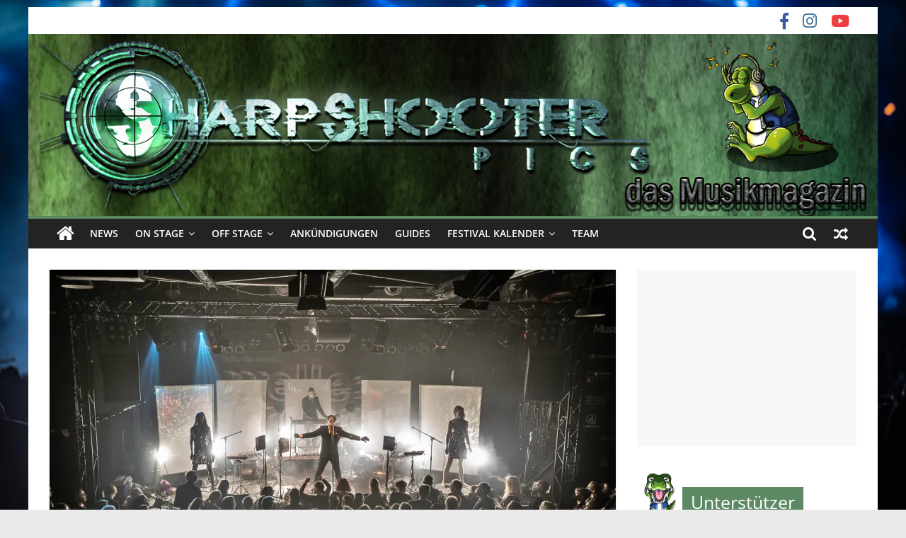

--- FILE ---
content_type: text/html; charset=utf-8
request_url: https://sharpshooter-pics.de/2022/11/13/welleerdball-in-hannover-ein-konzert-in-zwei-akten/nggallery/image/221111_welle-erdball_musikzentrum_cynthia_theisinger_sharpshooter-pics_11/
body_size: 54243
content:
<!DOCTYPE html>
<html lang="de">
<head>
			<meta charset="UTF-8" />
		<meta name="viewport" content="width=device-width, initial-scale=1">
		<link rel="profile" href="https://gmpg.org/xfn/11" />
		<meta name='robots' content='index, follow, max-image-preview:large, max-snippet:-1, max-video-preview:-1' />
<!-- Jetpack Site Verification Tags -->
<meta name="google-site-verification" content="jEY7XnULE0m65R9kWK4nww8Zz6zCVFU9WjKleZZlANQ" />

	<!-- This site is optimized with the Yoast SEO plugin v19.6.1 - https://yoast.com/wordpress/plugins/seo/ -->
	<title>WELLE:ERDBALL in Hannover, ein Konzert in zwei Akten -</title>
	<meta name="description" content="Hallo, hier spricht WELLE:ERDBALL. Endlich ist das Funkhaus für eine Livesendung in Hannover. Ein Konzert in zwei Akten." />
	<link rel="canonical" href="https://sharpshooter-pics.de/2022/11/13/welleerdball-in-hannover-ein-konzert-in-zwei-akten/" />
	<meta property="og:locale" content="de_DE" />
	<meta property="og:type" content="article" />
	<meta property="og:title" content="WELLE:ERDBALL in Hannover, ein Konzert in zwei Akten -" />
	<meta property="og:description" content="Hallo, hier spricht WELLE:ERDBALL. Endlich ist das Funkhaus für eine Livesendung in Hannover. Ein Konzert in zwei Akten." />
	<meta property="og:url" content="https://sharpshooter-pics.de/2022/11/13/welleerdball-in-hannover-ein-konzert-in-zwei-akten/" />
	<meta property="og:site_name" content="Sharpshooter-pics" />
	<meta property="article:publisher" content="https://www.facebook.com/sharpshooterpics.de2/" />
	<meta property="article:published_time" content="2022-11-13T18:15:37+00:00" />
	<meta property="article:modified_time" content="2022-11-14T11:02:15+00:00" />
	<meta property="og:image" content="https://sharpshooter-pics.de/wp-content/uploads/2022/11/nggallery_import/221111_Welle-Erdball_Musikzentrum_Cynthia_Theisinger_sharpshooter-pics_13.jpg" />
	<meta property="og:image:width" content="1200" />
	<meta property="og:image:height" content="800" />
	<meta property="og:image:type" content="image/jpeg" />
	<meta name="author" content="Mirco Wenzel" />
	<meta name="twitter:card" content="summary_large_image" />
	<meta name="twitter:label1" content="Verfasst von" />
	<meta name="twitter:data1" content="Mirco Wenzel" />
	<meta name="twitter:label2" content="Geschätzte Lesezeit" />
	<meta name="twitter:data2" content="4 Minuten" />
	<script type="application/ld+json" class="yoast-schema-graph">{"@context":"https://schema.org","@graph":[{"@type":"WebPage","@id":"https://sharpshooter-pics.de/2022/11/13/welleerdball-in-hannover-ein-konzert-in-zwei-akten/","url":"https://sharpshooter-pics.de/2022/11/13/welleerdball-in-hannover-ein-konzert-in-zwei-akten/","name":"WELLE:ERDBALL in Hannover, ein Konzert in zwei Akten -","isPartOf":{"@id":"https://sharpshooter-pics.de/#website"},"primaryImageOfPage":{"@id":"https://sharpshooter-pics.de/2022/11/13/welleerdball-in-hannover-ein-konzert-in-zwei-akten/#primaryimage"},"image":{"@id":"https://sharpshooter-pics.de/2022/11/13/welleerdball-in-hannover-ein-konzert-in-zwei-akten/#primaryimage"},"thumbnailUrl":"https://i0.wp.com/sharpshooter-pics.de/wp-content/uploads/2022/11/nggallery_import/221111_Welle-Erdball_Musikzentrum_Cynthia_Theisinger_sharpshooter-pics_13.jpg?fit=1200%2C800&ssl=1","datePublished":"2022-11-13T18:15:37+00:00","dateModified":"2022-11-14T11:02:15+00:00","author":{"@id":"https://sharpshooter-pics.de/#/schema/person/a232d16174ac58118b4c7e4833db9476"},"description":"Hallo, hier spricht WELLE:ERDBALL. Endlich ist das Funkhaus für eine Livesendung in Hannover. Ein Konzert in zwei Akten.","breadcrumb":{"@id":"https://sharpshooter-pics.de/2022/11/13/welleerdball-in-hannover-ein-konzert-in-zwei-akten/#breadcrumb"},"inLanguage":"de","potentialAction":[{"@type":"ReadAction","target":["https://sharpshooter-pics.de/2022/11/13/welleerdball-in-hannover-ein-konzert-in-zwei-akten/"]}]},{"@type":"ImageObject","inLanguage":"de","@id":"https://sharpshooter-pics.de/2022/11/13/welleerdball-in-hannover-ein-konzert-in-zwei-akten/#primaryimage","url":"https://i0.wp.com/sharpshooter-pics.de/wp-content/uploads/2022/11/nggallery_import/221111_Welle-Erdball_Musikzentrum_Cynthia_Theisinger_sharpshooter-pics_13.jpg?fit=1200%2C800&ssl=1","contentUrl":"https://i0.wp.com/sharpshooter-pics.de/wp-content/uploads/2022/11/nggallery_import/221111_Welle-Erdball_Musikzentrum_Cynthia_Theisinger_sharpshooter-pics_13.jpg?fit=1200%2C800&ssl=1","width":1200,"height":800},{"@type":"BreadcrumbList","@id":"https://sharpshooter-pics.de/2022/11/13/welleerdball-in-hannover-ein-konzert-in-zwei-akten/#breadcrumb","itemListElement":[{"@type":"ListItem","position":1,"name":"Home","item":"https://sharpshooter-pics.de/"},{"@type":"ListItem","position":2,"name":"WELLE:ERDBALL in Hannover, ein Konzert in zwei Akten"}]},{"@type":"WebSite","@id":"https://sharpshooter-pics.de/#website","url":"https://sharpshooter-pics.de/","name":"Sharpshooter-pics","description":"","potentialAction":[{"@type":"SearchAction","target":{"@type":"EntryPoint","urlTemplate":"https://sharpshooter-pics.de/?s={search_term_string}"},"query-input":"required name=search_term_string"}],"inLanguage":"de"},{"@type":"Person","@id":"https://sharpshooter-pics.de/#/schema/person/a232d16174ac58118b4c7e4833db9476","name":"Mirco Wenzel","image":{"@type":"ImageObject","inLanguage":"de","@id":"https://sharpshooter-pics.de/#/schema/person/image/c089b92303bc1b872ac949fb29ba1c61","url":"https://secure.gravatar.com/avatar/503c94586f10cc6b9f1b9d0237055391?s=96&d=mm&r=g","contentUrl":"https://secure.gravatar.com/avatar/503c94586f10cc6b9f1b9d0237055391?s=96&d=mm&r=g","caption":"Mirco Wenzel"},"url":"https://sharpshooter-pics.de/author/admin/"}]}</script>
	<!-- / Yoast SEO plugin. -->


<link rel='dns-prefetch' href='//cdnjs.cloudflare.com' />
<link rel='dns-prefetch' href='//use.fontawesome.com' />
<link rel='dns-prefetch' href='//secure.gravatar.com' />
<link rel='dns-prefetch' href='//fonts.googleapis.com' />
<link rel='dns-prefetch' href='//maxcdn.bootstrapcdn.com' />
<link rel='dns-prefetch' href='//v0.wordpress.com' />
<link rel='dns-prefetch' href='//i0.wp.com' />
<link rel="alternate" type="application/rss+xml" title="Sharpshooter-pics &raquo; Feed" href="https://sharpshooter-pics.de/feed/" />
<link rel="alternate" type="text/calendar" title="Sharpshooter-pics &raquo; iCal Feed" href="https://sharpshooter-pics.de/events/?ical=1" />
<script type='text/javascript' src='https://sharpshooter-pics.de/wp-content/fe39daf2ed911cf464126888fdf37d97.js?ver=e16fcb4b9637c9049331788a98a0b81d' ></script>
<script type="text/plain" data-skip-moving="true" id="aa291f846b5093bcb6aead7fe836d09331-js-extra">[base64-encoded-plugin-config:][base64]</script>
<script data-no-defer id="aa291f846b5093bcb6aead7fe836d09332-js-extra">var realCookieBanner = /* document.write */ JSON.parse(window.atob(document.getElementById("aa291f846b5093bcb6aead7fe836d09331-js-extra").innerHTML.substr(31)));</script><script type='text/javascript' id='real-cookie-banner-banner-js-before'>
((a,b)=>{a[b]||(a[b]={},["consentSync"].forEach(c=>a[b][c]=()=>({cookie:null,consentGiven:!1,cookieOptIn:!0})),["consent","consentAll","unblock"].forEach(c=>a[b][c]=(...d)=>new Promise(e=>a.addEventListener(b,()=>{a[b][c](...d).then(e)},{once:!0}))))})(window,"consentApi");
</script>
<script type='text/javascript' src='https://sharpshooter-pics.de/wp-content/cf1c8572c191f16edbf4b3fc2e3a7a0a.js?ver=0eae775b515d761e5b029d48dac45423' ></script>
<link rel='stylesheet' id='animate-css-css' href='https://sharpshooter-pics.de/wp-content/plugins/real-cookie-banner/public/lib/animate.css/animate.min.css?ver=4.1.1' type='text/css' media='all' />
<script type="text/javascript">
window._wpemojiSettings = {"baseUrl":"https:\/\/s.w.org\/images\/core\/emoji\/14.0.0\/72x72\/","ext":".png","svgUrl":"https:\/\/s.w.org\/images\/core\/emoji\/14.0.0\/svg\/","svgExt":".svg","source":{"concatemoji":"https:\/\/sharpshooter-pics.de\/wp-includes\/js\/wp-emoji-release.min.js?ver=6.1.9"}};
/*! This file is auto-generated */
!function(e,a,t){var n,r,o,i=a.createElement("canvas"),p=i.getContext&&i.getContext("2d");function s(e,t){var a=String.fromCharCode,e=(p.clearRect(0,0,i.width,i.height),p.fillText(a.apply(this,e),0,0),i.toDataURL());return p.clearRect(0,0,i.width,i.height),p.fillText(a.apply(this,t),0,0),e===i.toDataURL()}function c(e){var t=a.createElement("script");t.src=e,t.defer=t.type="text/javascript",a.getElementsByTagName("head")[0].appendChild(t)}for(o=Array("flag","emoji"),t.supports={everything:!0,everythingExceptFlag:!0},r=0;r<o.length;r++)t.supports[o[r]]=function(e){if(p&&p.fillText)switch(p.textBaseline="top",p.font="600 32px Arial",e){case"flag":return s([127987,65039,8205,9895,65039],[127987,65039,8203,9895,65039])?!1:!s([55356,56826,55356,56819],[55356,56826,8203,55356,56819])&&!s([55356,57332,56128,56423,56128,56418,56128,56421,56128,56430,56128,56423,56128,56447],[55356,57332,8203,56128,56423,8203,56128,56418,8203,56128,56421,8203,56128,56430,8203,56128,56423,8203,56128,56447]);case"emoji":return!s([129777,127995,8205,129778,127999],[129777,127995,8203,129778,127999])}return!1}(o[r]),t.supports.everything=t.supports.everything&&t.supports[o[r]],"flag"!==o[r]&&(t.supports.everythingExceptFlag=t.supports.everythingExceptFlag&&t.supports[o[r]]);t.supports.everythingExceptFlag=t.supports.everythingExceptFlag&&!t.supports.flag,t.DOMReady=!1,t.readyCallback=function(){t.DOMReady=!0},t.supports.everything||(n=function(){t.readyCallback()},a.addEventListener?(a.addEventListener("DOMContentLoaded",n,!1),e.addEventListener("load",n,!1)):(e.attachEvent("onload",n),a.attachEvent("onreadystatechange",function(){"complete"===a.readyState&&t.readyCallback()})),(e=t.source||{}).concatemoji?c(e.concatemoji):e.wpemoji&&e.twemoji&&(c(e.twemoji),c(e.wpemoji)))}(window,document,window._wpemojiSettings);
</script>
<style type="text/css">
img.wp-smiley,
img.emoji {
	display: inline !important;
	border: none !important;
	box-shadow: none !important;
	height: 1em !important;
	width: 1em !important;
	margin: 0 0.07em !important;
	vertical-align: -0.1em !important;
	background: none !important;
	padding: 0 !important;
}
</style>
	<link rel='stylesheet' id='sbi_styles-css' href='https://sharpshooter-pics.de/wp-content/plugins/instagram-feed/css/sbi-styles.min.css?ver=6.0.6' type='text/css' media='all' />
<link rel='stylesheet' id='wp-block-library-css' href='https://sharpshooter-pics.de/wp-includes/css/dist/block-library/style.min.css?ver=6.1.9' type='text/css' media='all' />
<style id='wp-block-library-inline-css' type='text/css'>
.has-text-align-justify{text-align:justify;}
</style>
<style id='wp-block-library-theme-inline-css' type='text/css'>
.wp-block-audio figcaption{color:#555;font-size:13px;text-align:center}.is-dark-theme .wp-block-audio figcaption{color:hsla(0,0%,100%,.65)}.wp-block-audio{margin:0 0 1em}.wp-block-code{border:1px solid #ccc;border-radius:4px;font-family:Menlo,Consolas,monaco,monospace;padding:.8em 1em}.wp-block-embed figcaption{color:#555;font-size:13px;text-align:center}.is-dark-theme .wp-block-embed figcaption{color:hsla(0,0%,100%,.65)}.wp-block-embed{margin:0 0 1em}.blocks-gallery-caption{color:#555;font-size:13px;text-align:center}.is-dark-theme .blocks-gallery-caption{color:hsla(0,0%,100%,.65)}.wp-block-image figcaption{color:#555;font-size:13px;text-align:center}.is-dark-theme .wp-block-image figcaption{color:hsla(0,0%,100%,.65)}.wp-block-image{margin:0 0 1em}.wp-block-pullquote{border-top:4px solid;border-bottom:4px solid;margin-bottom:1.75em;color:currentColor}.wp-block-pullquote__citation,.wp-block-pullquote cite,.wp-block-pullquote footer{color:currentColor;text-transform:uppercase;font-size:.8125em;font-style:normal}.wp-block-quote{border-left:.25em solid;margin:0 0 1.75em;padding-left:1em}.wp-block-quote cite,.wp-block-quote footer{color:currentColor;font-size:.8125em;position:relative;font-style:normal}.wp-block-quote.has-text-align-right{border-left:none;border-right:.25em solid;padding-left:0;padding-right:1em}.wp-block-quote.has-text-align-center{border:none;padding-left:0}.wp-block-quote.is-large,.wp-block-quote.is-style-large,.wp-block-quote.is-style-plain{border:none}.wp-block-search .wp-block-search__label{font-weight:700}.wp-block-search__button{border:1px solid #ccc;padding:.375em .625em}:where(.wp-block-group.has-background){padding:1.25em 2.375em}.wp-block-separator.has-css-opacity{opacity:.4}.wp-block-separator{border:none;border-bottom:2px solid;margin-left:auto;margin-right:auto}.wp-block-separator.has-alpha-channel-opacity{opacity:1}.wp-block-separator:not(.is-style-wide):not(.is-style-dots){width:100px}.wp-block-separator.has-background:not(.is-style-dots){border-bottom:none;height:1px}.wp-block-separator.has-background:not(.is-style-wide):not(.is-style-dots){height:2px}.wp-block-table{margin:"0 0 1em 0"}.wp-block-table thead{border-bottom:3px solid}.wp-block-table tfoot{border-top:3px solid}.wp-block-table td,.wp-block-table th{word-break:normal}.wp-block-table figcaption{color:#555;font-size:13px;text-align:center}.is-dark-theme .wp-block-table figcaption{color:hsla(0,0%,100%,.65)}.wp-block-video figcaption{color:#555;font-size:13px;text-align:center}.is-dark-theme .wp-block-video figcaption{color:hsla(0,0%,100%,.65)}.wp-block-video{margin:0 0 1em}.wp-block-template-part.has-background{padding:1.25em 2.375em;margin-top:0;margin-bottom:0}
</style>
<link rel='stylesheet' id='mediaelement-css' href='https://sharpshooter-pics.de/wp-includes/js/mediaelement/mediaelementplayer-legacy.min.css?ver=4.2.17' type='text/css' media='all' />
<link rel='stylesheet' id='wp-mediaelement-css' href='https://sharpshooter-pics.de/wp-includes/js/mediaelement/wp-mediaelement.min.css?ver=6.1.9' type='text/css' media='all' />
<link rel='stylesheet' id='classic-theme-styles-css' href='https://sharpshooter-pics.de/wp-includes/css/classic-themes.min.css?ver=1' type='text/css' media='all' />
<style id='global-styles-inline-css' type='text/css'>
body{--wp--preset--color--black: #000000;--wp--preset--color--cyan-bluish-gray: #abb8c3;--wp--preset--color--white: #ffffff;--wp--preset--color--pale-pink: #f78da7;--wp--preset--color--vivid-red: #cf2e2e;--wp--preset--color--luminous-vivid-orange: #ff6900;--wp--preset--color--luminous-vivid-amber: #fcb900;--wp--preset--color--light-green-cyan: #7bdcb5;--wp--preset--color--vivid-green-cyan: #00d084;--wp--preset--color--pale-cyan-blue: #8ed1fc;--wp--preset--color--vivid-cyan-blue: #0693e3;--wp--preset--color--vivid-purple: #9b51e0;--wp--preset--gradient--vivid-cyan-blue-to-vivid-purple: linear-gradient(135deg,rgba(6,147,227,1) 0%,rgb(155,81,224) 100%);--wp--preset--gradient--light-green-cyan-to-vivid-green-cyan: linear-gradient(135deg,rgb(122,220,180) 0%,rgb(0,208,130) 100%);--wp--preset--gradient--luminous-vivid-amber-to-luminous-vivid-orange: linear-gradient(135deg,rgba(252,185,0,1) 0%,rgba(255,105,0,1) 100%);--wp--preset--gradient--luminous-vivid-orange-to-vivid-red: linear-gradient(135deg,rgba(255,105,0,1) 0%,rgb(207,46,46) 100%);--wp--preset--gradient--very-light-gray-to-cyan-bluish-gray: linear-gradient(135deg,rgb(238,238,238) 0%,rgb(169,184,195) 100%);--wp--preset--gradient--cool-to-warm-spectrum: linear-gradient(135deg,rgb(74,234,220) 0%,rgb(151,120,209) 20%,rgb(207,42,186) 40%,rgb(238,44,130) 60%,rgb(251,105,98) 80%,rgb(254,248,76) 100%);--wp--preset--gradient--blush-light-purple: linear-gradient(135deg,rgb(255,206,236) 0%,rgb(152,150,240) 100%);--wp--preset--gradient--blush-bordeaux: linear-gradient(135deg,rgb(254,205,165) 0%,rgb(254,45,45) 50%,rgb(107,0,62) 100%);--wp--preset--gradient--luminous-dusk: linear-gradient(135deg,rgb(255,203,112) 0%,rgb(199,81,192) 50%,rgb(65,88,208) 100%);--wp--preset--gradient--pale-ocean: linear-gradient(135deg,rgb(255,245,203) 0%,rgb(182,227,212) 50%,rgb(51,167,181) 100%);--wp--preset--gradient--electric-grass: linear-gradient(135deg,rgb(202,248,128) 0%,rgb(113,206,126) 100%);--wp--preset--gradient--midnight: linear-gradient(135deg,rgb(2,3,129) 0%,rgb(40,116,252) 100%);--wp--preset--duotone--dark-grayscale: url('#wp-duotone-dark-grayscale');--wp--preset--duotone--grayscale: url('#wp-duotone-grayscale');--wp--preset--duotone--purple-yellow: url('#wp-duotone-purple-yellow');--wp--preset--duotone--blue-red: url('#wp-duotone-blue-red');--wp--preset--duotone--midnight: url('#wp-duotone-midnight');--wp--preset--duotone--magenta-yellow: url('#wp-duotone-magenta-yellow');--wp--preset--duotone--purple-green: url('#wp-duotone-purple-green');--wp--preset--duotone--blue-orange: url('#wp-duotone-blue-orange');--wp--preset--font-size--small: 13px;--wp--preset--font-size--medium: 20px;--wp--preset--font-size--large: 36px;--wp--preset--font-size--x-large: 42px;--wp--preset--spacing--20: 0.44rem;--wp--preset--spacing--30: 0.67rem;--wp--preset--spacing--40: 1rem;--wp--preset--spacing--50: 1.5rem;--wp--preset--spacing--60: 2.25rem;--wp--preset--spacing--70: 3.38rem;--wp--preset--spacing--80: 5.06rem;}:where(.is-layout-flex){gap: 0.5em;}body .is-layout-flow > .alignleft{float: left;margin-inline-start: 0;margin-inline-end: 2em;}body .is-layout-flow > .alignright{float: right;margin-inline-start: 2em;margin-inline-end: 0;}body .is-layout-flow > .aligncenter{margin-left: auto !important;margin-right: auto !important;}body .is-layout-constrained > .alignleft{float: left;margin-inline-start: 0;margin-inline-end: 2em;}body .is-layout-constrained > .alignright{float: right;margin-inline-start: 2em;margin-inline-end: 0;}body .is-layout-constrained > .aligncenter{margin-left: auto !important;margin-right: auto !important;}body .is-layout-constrained > :where(:not(.alignleft):not(.alignright):not(.alignfull)){max-width: var(--wp--style--global--content-size);margin-left: auto !important;margin-right: auto !important;}body .is-layout-constrained > .alignwide{max-width: var(--wp--style--global--wide-size);}body .is-layout-flex{display: flex;}body .is-layout-flex{flex-wrap: wrap;align-items: center;}body .is-layout-flex > *{margin: 0;}:where(.wp-block-columns.is-layout-flex){gap: 2em;}.has-black-color{color: var(--wp--preset--color--black) !important;}.has-cyan-bluish-gray-color{color: var(--wp--preset--color--cyan-bluish-gray) !important;}.has-white-color{color: var(--wp--preset--color--white) !important;}.has-pale-pink-color{color: var(--wp--preset--color--pale-pink) !important;}.has-vivid-red-color{color: var(--wp--preset--color--vivid-red) !important;}.has-luminous-vivid-orange-color{color: var(--wp--preset--color--luminous-vivid-orange) !important;}.has-luminous-vivid-amber-color{color: var(--wp--preset--color--luminous-vivid-amber) !important;}.has-light-green-cyan-color{color: var(--wp--preset--color--light-green-cyan) !important;}.has-vivid-green-cyan-color{color: var(--wp--preset--color--vivid-green-cyan) !important;}.has-pale-cyan-blue-color{color: var(--wp--preset--color--pale-cyan-blue) !important;}.has-vivid-cyan-blue-color{color: var(--wp--preset--color--vivid-cyan-blue) !important;}.has-vivid-purple-color{color: var(--wp--preset--color--vivid-purple) !important;}.has-black-background-color{background-color: var(--wp--preset--color--black) !important;}.has-cyan-bluish-gray-background-color{background-color: var(--wp--preset--color--cyan-bluish-gray) !important;}.has-white-background-color{background-color: var(--wp--preset--color--white) !important;}.has-pale-pink-background-color{background-color: var(--wp--preset--color--pale-pink) !important;}.has-vivid-red-background-color{background-color: var(--wp--preset--color--vivid-red) !important;}.has-luminous-vivid-orange-background-color{background-color: var(--wp--preset--color--luminous-vivid-orange) !important;}.has-luminous-vivid-amber-background-color{background-color: var(--wp--preset--color--luminous-vivid-amber) !important;}.has-light-green-cyan-background-color{background-color: var(--wp--preset--color--light-green-cyan) !important;}.has-vivid-green-cyan-background-color{background-color: var(--wp--preset--color--vivid-green-cyan) !important;}.has-pale-cyan-blue-background-color{background-color: var(--wp--preset--color--pale-cyan-blue) !important;}.has-vivid-cyan-blue-background-color{background-color: var(--wp--preset--color--vivid-cyan-blue) !important;}.has-vivid-purple-background-color{background-color: var(--wp--preset--color--vivid-purple) !important;}.has-black-border-color{border-color: var(--wp--preset--color--black) !important;}.has-cyan-bluish-gray-border-color{border-color: var(--wp--preset--color--cyan-bluish-gray) !important;}.has-white-border-color{border-color: var(--wp--preset--color--white) !important;}.has-pale-pink-border-color{border-color: var(--wp--preset--color--pale-pink) !important;}.has-vivid-red-border-color{border-color: var(--wp--preset--color--vivid-red) !important;}.has-luminous-vivid-orange-border-color{border-color: var(--wp--preset--color--luminous-vivid-orange) !important;}.has-luminous-vivid-amber-border-color{border-color: var(--wp--preset--color--luminous-vivid-amber) !important;}.has-light-green-cyan-border-color{border-color: var(--wp--preset--color--light-green-cyan) !important;}.has-vivid-green-cyan-border-color{border-color: var(--wp--preset--color--vivid-green-cyan) !important;}.has-pale-cyan-blue-border-color{border-color: var(--wp--preset--color--pale-cyan-blue) !important;}.has-vivid-cyan-blue-border-color{border-color: var(--wp--preset--color--vivid-cyan-blue) !important;}.has-vivid-purple-border-color{border-color: var(--wp--preset--color--vivid-purple) !important;}.has-vivid-cyan-blue-to-vivid-purple-gradient-background{background: var(--wp--preset--gradient--vivid-cyan-blue-to-vivid-purple) !important;}.has-light-green-cyan-to-vivid-green-cyan-gradient-background{background: var(--wp--preset--gradient--light-green-cyan-to-vivid-green-cyan) !important;}.has-luminous-vivid-amber-to-luminous-vivid-orange-gradient-background{background: var(--wp--preset--gradient--luminous-vivid-amber-to-luminous-vivid-orange) !important;}.has-luminous-vivid-orange-to-vivid-red-gradient-background{background: var(--wp--preset--gradient--luminous-vivid-orange-to-vivid-red) !important;}.has-very-light-gray-to-cyan-bluish-gray-gradient-background{background: var(--wp--preset--gradient--very-light-gray-to-cyan-bluish-gray) !important;}.has-cool-to-warm-spectrum-gradient-background{background: var(--wp--preset--gradient--cool-to-warm-spectrum) !important;}.has-blush-light-purple-gradient-background{background: var(--wp--preset--gradient--blush-light-purple) !important;}.has-blush-bordeaux-gradient-background{background: var(--wp--preset--gradient--blush-bordeaux) !important;}.has-luminous-dusk-gradient-background{background: var(--wp--preset--gradient--luminous-dusk) !important;}.has-pale-ocean-gradient-background{background: var(--wp--preset--gradient--pale-ocean) !important;}.has-electric-grass-gradient-background{background: var(--wp--preset--gradient--electric-grass) !important;}.has-midnight-gradient-background{background: var(--wp--preset--gradient--midnight) !important;}.has-small-font-size{font-size: var(--wp--preset--font-size--small) !important;}.has-medium-font-size{font-size: var(--wp--preset--font-size--medium) !important;}.has-large-font-size{font-size: var(--wp--preset--font-size--large) !important;}.has-x-large-font-size{font-size: var(--wp--preset--font-size--x-large) !important;}
.wp-block-navigation a:where(:not(.wp-element-button)){color: inherit;}
:where(.wp-block-columns.is-layout-flex){gap: 2em;}
.wp-block-pullquote{font-size: 1.5em;line-height: 1.6;}
</style>
<link rel='stylesheet' id='dashicons-css' href='https://sharpshooter-pics.de/wp-includes/css/dashicons.min.css?ver=6.1.9' type='text/css' media='all' />
<link rel='stylesheet' id='everest-forms-general-css' href='https://sharpshooter-pics.de/wp-content/plugins/everest-forms/assets/css/everest-forms.css?ver=1.9.6' type='text/css' media='all' />
<link rel="stylesheet" id="googlefonts-css" type="text/css" media="all" consent-original-href-_="https://fonts.googleapis.com/css?family=Work+Sans:300&amp;subset=latin" consent-required="43701" consent-by="services" consent-id="43702"/>
<link rel='stylesheet' id='ngg_trigger_buttons-css' href='https://sharpshooter-pics.de/wp-content/plugins/nextgen-gallery/products/photocrati_nextgen/modules/nextgen_gallery_display/static/trigger_buttons.css?ver=3.28' type='text/css' media='all' />
<link rel='stylesheet' id='fancybox-0-css' href='https://sharpshooter-pics.de/wp-content/plugins/nextgen-gallery/products/photocrati_nextgen/modules/lightbox/static/fancybox/jquery.fancybox-1.3.4.css?ver=3.28' type='text/css' media='all' />
<link rel="stylesheet" id="fontawesome_v4_shim_style-css" type="text/css" media="all" consent-original-href-_="https://use.fontawesome.com/releases/v5.3.1/css/v4-shims.css?ver=6.1.9" consent-required="43705" consent-by="services" consent-id="43706"/>
<link rel="stylesheet" id="fontawesome-css" type="text/css" media="all" consent-original-href-_="https://use.fontawesome.com/releases/v5.3.1/css/all.css?ver=6.1.9" consent-required="43705" consent-by="services" consent-id="43706"/>
<link rel='stylesheet' id='nextgen_basic_imagebrowser_style-css' href='https://sharpshooter-pics.de/wp-content/plugins/nextgen-gallery/products/photocrati_nextgen/modules/nextgen_basic_imagebrowser/static/style.css?ver=3.28' type='text/css' media='all' />
<link rel='stylesheet' id='colormag_style-css' href='https://sharpshooter-pics.de/wp-content/themes/colormag/style.css?ver=2.1.3' type='text/css' media='all' />
<style id='colormag_style-inline-css' type='text/css'>
.colormag-button,blockquote,button,input[type=reset],input[type=button],input[type=submit],#masthead.colormag-header-clean #site-navigation.main-small-navigation .menu-toggle,.fa.search-top:hover,#masthead.colormag-header-classic #site-navigation.main-small-navigation .menu-toggle,.main-navigation ul li.focus > a,#masthead.colormag-header-classic .main-navigation ul ul.sub-menu li.focus > a,.home-icon.front_page_on,.main-navigation a:hover,.main-navigation ul li ul li a:hover,.main-navigation ul li ul li:hover>a,.main-navigation ul li.current-menu-ancestor>a,.main-navigation ul li.current-menu-item ul li a:hover,.main-navigation ul li.current-menu-item>a,.main-navigation ul li.current_page_ancestor>a,.main-navigation ul li.current_page_item>a,.main-navigation ul li:hover>a,.main-small-navigation li a:hover,.site-header .menu-toggle:hover,#masthead.colormag-header-classic .main-navigation ul ul.sub-menu li:hover > a,#masthead.colormag-header-classic .main-navigation ul ul.sub-menu li.current-menu-ancestor > a,#masthead.colormag-header-classic .main-navigation ul ul.sub-menu li.current-menu-item > a,#masthead .main-small-navigation li:hover > a,#masthead .main-small-navigation li.current-page-ancestor > a,#masthead .main-small-navigation li.current-menu-ancestor > a,#masthead .main-small-navigation li.current-page-item > a,#masthead .main-small-navigation li.current-menu-item > a,.main-small-navigation .current-menu-item>a,.main-small-navigation .current_page_item > a,.promo-button-area a:hover,#content .wp-pagenavi .current,#content .wp-pagenavi a:hover,.format-link .entry-content a,.pagination span,.comments-area .comment-author-link span,#secondary .widget-title span,.footer-widgets-area .widget-title span,.colormag-footer--classic .footer-widgets-area .widget-title span::before,.advertisement_above_footer .widget-title span,#content .post .article-content .above-entry-meta .cat-links a,.page-header .page-title span,.entry-meta .post-format i,.more-link,.no-post-thumbnail,.widget_featured_slider .slide-content .above-entry-meta .cat-links a,.widget_highlighted_posts .article-content .above-entry-meta .cat-links a,.widget_featured_posts .article-content .above-entry-meta .cat-links a,.widget_featured_posts .widget-title span,.widget_slider_area .widget-title span,.widget_beside_slider .widget-title span,.wp-block-quote,.wp-block-quote.is-style-large,.wp-block-quote.has-text-align-right{background-color:#5d8864;}#site-title a,.next a:hover,.previous a:hover,.social-links i.fa:hover,a,#masthead.colormag-header-clean .social-links li:hover i.fa,#masthead.colormag-header-classic .social-links li:hover i.fa,#masthead.colormag-header-clean .breaking-news .newsticker a:hover,#masthead.colormag-header-classic .breaking-news .newsticker a:hover,#masthead.colormag-header-classic #site-navigation .fa.search-top:hover,#masthead.colormag-header-classic #site-navigation.main-navigation .random-post a:hover .fa-random,.dark-skin #masthead.colormag-header-classic #site-navigation.main-navigation .home-icon:hover .fa,#masthead .main-small-navigation li:hover > .sub-toggle i,.better-responsive-menu #masthead .main-small-navigation .sub-toggle.active .fa,#masthead.colormag-header-classic .main-navigation .home-icon a:hover .fa,.pagination a span:hover,#content .comments-area a.comment-edit-link:hover,#content .comments-area a.comment-permalink:hover,#content .comments-area article header cite a:hover,.comments-area .comment-author-link a:hover,.comment .comment-reply-link:hover,.nav-next a,.nav-previous a,.footer-widgets-area a:hover,a#scroll-up i,#content .post .article-content .entry-title a:hover,.entry-meta .byline i,.entry-meta .cat-links i,.entry-meta a,.post .entry-title a:hover,.search .entry-title a:hover,.entry-meta .comments-link a:hover,.entry-meta .edit-link a:hover,.entry-meta .posted-on a:hover,.entry-meta .tag-links a:hover,.single #content .tags a:hover,.post-box .entry-meta .cat-links a:hover,.post-box .entry-meta .posted-on a:hover,.post.post-box .entry-title a:hover,.widget_featured_slider .slide-content .below-entry-meta .byline a:hover,.widget_featured_slider .slide-content .below-entry-meta .comments a:hover,.widget_featured_slider .slide-content .below-entry-meta .posted-on a:hover,.widget_featured_slider .slide-content .entry-title a:hover,.byline a:hover,.comments a:hover,.edit-link a:hover,.posted-on a:hover,.tag-links a:hover,.widget_highlighted_posts .article-content .below-entry-meta .byline a:hover,.widget_highlighted_posts .article-content .below-entry-meta .comments a:hover,.widget_highlighted_posts .article-content .below-entry-meta .posted-on a:hover,.widget_highlighted_posts .article-content .entry-title a:hover,.widget_featured_posts .article-content .entry-title a:hover,.related-posts-main-title .fa,.single-related-posts .article-content .entry-title a:hover{color:#5d8864;}#site-navigation{border-top-color:#5d8864;}#masthead.colormag-header-classic .main-navigation ul ul.sub-menu li:hover,#masthead.colormag-header-classic .main-navigation ul ul.sub-menu li.current-menu-ancestor,#masthead.colormag-header-classic .main-navigation ul ul.sub-menu li.current-menu-item,#masthead.colormag-header-classic #site-navigation .menu-toggle,#masthead.colormag-header-classic #site-navigation .menu-toggle:hover,#masthead.colormag-header-classic .main-navigation ul > li:hover > a,#masthead.colormag-header-classic .main-navigation ul > li.current-menu-item > a,#masthead.colormag-header-classic .main-navigation ul > li.current-menu-ancestor > a,#masthead.colormag-header-classic .main-navigation ul li.focus > a,.promo-button-area a:hover,.pagination a span:hover{border-color:#5d8864;}#secondary .widget-title,.footer-widgets-area .widget-title,.advertisement_above_footer .widget-title,.page-header .page-title,.widget_featured_posts .widget-title,.widget_slider_area .widget-title,.widget_beside_slider .widget-title{border-bottom-color:#5d8864;}@media (max-width:768px){.better-responsive-menu .sub-toggle{background-color:#3f6a46;}}
</style>
<link rel='stylesheet' id='colormag-featured-image-popup-css-css' href='https://sharpshooter-pics.de/wp-content/themes/colormag/js/magnific-popup/magnific-popup.min.css?ver=2.1.3' type='text/css' media='all' />
<link rel='stylesheet' id='colormag-fontawesome-css' href='https://sharpshooter-pics.de/wp-content/themes/colormag/fontawesome/css/font-awesome.min.css?ver=2.1.3' type='text/css' media='all' />
<link rel='stylesheet' id='cff-css' href='https://sharpshooter-pics.de/wp-content/plugins/custom-facebook-feed/assets/css/cff-style.min.css?ver=4.1.5' type='text/css' media='all' />
<link rel="stylesheet" id="sb-font-awesome-css" type="text/css" media="all" consent-original-href-_="https://maxcdn.bootstrapcdn.com/font-awesome/4.7.0/css/font-awesome.min.css?ver=6.1.9" consent-required="43705" consent-by="services" consent-id="43706"/>
<link rel='stylesheet' id='ngg_basic_slideshow_style-css' href='https://sharpshooter-pics.de/wp-content/plugins/nextgen-gallery/products/photocrati_nextgen/modules/nextgen_basic_gallery/static/slideshow/ngg_basic_slideshow.css?ver=3.28' type='text/css' media='all' />
<link rel='stylesheet' id='ngg_slick_slideshow_style-css' href='https://sharpshooter-pics.de/wp-content/plugins/nextgen-gallery/products/photocrati_nextgen/modules/nextgen_basic_gallery/static/slideshow/slick/slick.css?ver=3.28' type='text/css' media='all' />
<link rel='stylesheet' id='ngg_slick_slideshow_theme-css' href='https://sharpshooter-pics.de/wp-content/plugins/nextgen-gallery/products/photocrati_nextgen/modules/nextgen_basic_gallery/static/slideshow/slick/slick-theme.css?ver=3.28' type='text/css' media='all' />
<link rel='stylesheet' id='nextgen_widgets_style-css' href='https://sharpshooter-pics.de/wp-content/plugins/nextgen-gallery/products/photocrati_nextgen/modules/widget/static/widgets.css?ver=3.28' type='text/css' media='all' />
<link rel='stylesheet' id='nextgen_basic_slideshow_style-css' href='https://sharpshooter-pics.de/wp-content/plugins/nextgen-gallery/products/photocrati_nextgen/modules/nextgen_basic_gallery/static/slideshow/ngg_basic_slideshow.css?ver=3.28' type='text/css' media='all' />
<style id='teccc-nofile-stylesheet-inline-css' type='text/css'>
/* The Events Calendar Category Colors 7.0.6 */
.teccc-legend a, .tribe-events-calendar a, #tribe-events-content .tribe-events-tooltip h4
{
	font-weight: normal;
}

.tribe-events-list .vevent.hentry h2 {
	padding-left: 5px;
}


@media only screen and (max-width: 768px) {
	.tribe-events-calendar td .hentry,
	.tribe-events-calendar td .type-tribe_events {
		display: block;
	}

	h3.entry-title.summary,
	h3.tribe-events-month-event-title,
	.tribe-events-calendar .tribe-events-has-events:after {
		display: none;
	}

	.tribe-events-calendar .mobile-trigger .tribe-events-tooltip {
		display: none !important;
	}
}
.tribe-events .tribe-events-calendar-month__multiday-event-bar,
.tribe-events .tribe-events-calendar-month__multiday-event-bar-inner,
.tribe-events-calendar-month__multiday-event-wrapper
{ background-color: #F7F6F6; }


	
				.tribe-events-category-festival h2.tribe-events-list-event-title.entry-title a,
.tribe-events-category-festival h2.tribe-events-list-event-title a,
.tribe-events-category-festival h3.tribe-events-list-event-title a,
.tribe-event-featured .tribe-events-category-festival h3.tribe-events-list-event-title a,
.tribe-events-list .tribe-events-loop .tribe-event-featured.tribe-events-category-festival h3.tribe-events-list-event-title a
	.tribe-events-shortcode .tribe-events-month table .type-tribe_events.tribe-events-category-festival,
		.tribe-events-list-widget li.tribe-events-category-festival a:link,
.tribe-events-list-widget li.tribe-events-category-festival a:visited,
li.tribe-events-list-widget-events.tribe-events-category-festival a:link,
li.tribe-events-list-widget-events.tribe-events-category-festival a:visited,
	.tribe-events-list .tribe-events-loop .tribe-event-featured.tribe-events-category-festival h3.tribe-events-list-event-title a:hover,
#tribe-events-content table.tribe-events-calendar .type-tribe_events.tribe-events-category-festival.tribe-event-featured h3.tribe-events-month-event-title a:hover,
	.teccc-legend li.tribe_events_cat-festival a,
.tribe-common article.tribe_events_cat-festival h3 a,
.tribe-common article.tribe_events_cat-festival h3 a:link,
.tribe-common article.tribe_events_cat-festival h3 a:visited,
article.tribe-events-calendar-month__multiday-event.tribe_events_cat-festival h3,
	#tribe-events-content table.tribe-events-calendar .tribe-event-featured.tribe-events-category-festival .tribe-events-month-event-title a,
.teccc-legend li.tribe-events-category-festival a,
.tribe-events-calendar .tribe-events-category-festival a,
#tribe-events-content .teccc-legend li.tribe-events-category-festival a,
#tribe-events-content .tribe-events-calendar .tribe-events-category-festival a,
.type-tribe_events.tribe-events-category-festival h2 a,
.tribe-events-category-festival > div.hentry.vevent > h3.entry-title a,
.tribe-events-mobile.tribe-events-category-festival h4 a
{
			color: #fff;
		text-decoration: none;
}

					.tribe-events-category-festival h3.tribe-events-list-event-title,
		.tribe-events-shortcode .tribe-events-month table .type-tribe_events.tribe-events-category-festival,
	.tribe-events-list-widget li.tribe-events-category-festival h4,
li.tribe-events-list-widget-events.tribe-events-category-festival h4,
	.teccc-legend li.tribe_events_cat-festival,
article.tribe_events_cat-festival header.tribe-events-widget-events-list__event-header h3,
article.tribe-events-calendar-month__calendar-event.tribe_events_cat-festival h3,
article.tribe-events-calendar-month__multiday-event.tribe_events_cat-festival .tribe-events-calendar-month__multiday-event-bar-inner,
article.tribe-events-calendar-month-mobile-events__mobile-event.tribe_events_cat-festival h3,
article.tribe-events-calendar-day__event.tribe_events_cat-festival h3,
article.tribe-events-calendar-list__event.tribe_events_cat-festival h3,
article.tribe-events-calendar-latest-past__event.tribe_events_cat-festival h3,
	.events-archive.events-gridview #tribe-events-content table .type-tribe_events.tribe-events-category-festival,
.teccc-legend li.tribe-events-category-festival,
.tribe-events-calendar .tribe-events-category-festival,
.type-tribe_events.tribe-events-category-festival h2,
.tribe-events-category-festival > div.hentry.vevent > h3.entry-title,
.tribe-events-mobile.tribe-events-category-festival h4
{
			background-color: #c66969;
				border-right: 5px solid transparent;
			color: #fff;
		line-height: 1.4em;
	padding-left: 5px;
	padding-bottom: 2px;
}

	.tribe-events-calendar .tribe-event-featured.tribe-events-category-festival,
#tribe-events-content table.tribe-events-calendar .type-tribe_events.tribe-event-featured.tribe-events-category-festival,
.tribe-grid-body div[id*='tribe-events-event-'][class*='tribe-events-category-'].tribe-events-week-hourly-single.tribe-event-featured 
{ border-right: 5px solid #0ea0d7 }

		
		.tribe-events-list-widget li.tribe-events-category-festival a:link,
.tribe-events-list-widget li.tribe-events-category-festival a:visited,
li.tribe-events-list-widget-events.tribe-events-category-festival a:link,
li.tribe-events-list-widget-events.tribe-events-category-festival a:visited,
	.tribe-events-category-festival h2.tribe-events-list-event-title.entry-title a,
.tribe-events-category-festival h2.tribe-events-list-event-title a,
.tribe-events-category-festival h3.tribe-events-list-event-title a,
.tribe-event-featured .tribe-events-category-festival h3.tribe-events-list-event-title a,
.tribe-events-list .tribe-events-loop .tribe-event-featured.tribe-events-category-festival h3.tribe-events-list-event-title a
{
	width: auto;
	display: block;
}
	
				.tribe-events-category-konzert h2.tribe-events-list-event-title.entry-title a,
.tribe-events-category-konzert h2.tribe-events-list-event-title a,
.tribe-events-category-konzert h3.tribe-events-list-event-title a,
.tribe-event-featured .tribe-events-category-konzert h3.tribe-events-list-event-title a,
.tribe-events-list .tribe-events-loop .tribe-event-featured.tribe-events-category-konzert h3.tribe-events-list-event-title a
	.tribe-events-shortcode .tribe-events-month table .type-tribe_events.tribe-events-category-konzert,
		.tribe-events-list-widget li.tribe-events-category-konzert a:link,
.tribe-events-list-widget li.tribe-events-category-konzert a:visited,
li.tribe-events-list-widget-events.tribe-events-category-konzert a:link,
li.tribe-events-list-widget-events.tribe-events-category-konzert a:visited,
	.tribe-events-list .tribe-events-loop .tribe-event-featured.tribe-events-category-konzert h3.tribe-events-list-event-title a:hover,
#tribe-events-content table.tribe-events-calendar .type-tribe_events.tribe-events-category-konzert.tribe-event-featured h3.tribe-events-month-event-title a:hover,
	.teccc-legend li.tribe_events_cat-konzert a,
.tribe-common article.tribe_events_cat-konzert h3 a,
.tribe-common article.tribe_events_cat-konzert h3 a:link,
.tribe-common article.tribe_events_cat-konzert h3 a:visited,
article.tribe-events-calendar-month__multiday-event.tribe_events_cat-konzert h3,
	#tribe-events-content table.tribe-events-calendar .tribe-event-featured.tribe-events-category-konzert .tribe-events-month-event-title a,
.teccc-legend li.tribe-events-category-konzert a,
.tribe-events-calendar .tribe-events-category-konzert a,
#tribe-events-content .teccc-legend li.tribe-events-category-konzert a,
#tribe-events-content .tribe-events-calendar .tribe-events-category-konzert a,
.type-tribe_events.tribe-events-category-konzert h2 a,
.tribe-events-category-konzert > div.hentry.vevent > h3.entry-title a,
.tribe-events-mobile.tribe-events-category-konzert h4 a
{
			color: #fff;
		text-decoration: none;
}

					.tribe-events-category-konzert h3.tribe-events-list-event-title,
		.tribe-events-shortcode .tribe-events-month table .type-tribe_events.tribe-events-category-konzert,
	.tribe-events-list-widget li.tribe-events-category-konzert h4,
li.tribe-events-list-widget-events.tribe-events-category-konzert h4,
	.teccc-legend li.tribe_events_cat-konzert,
article.tribe_events_cat-konzert header.tribe-events-widget-events-list__event-header h3,
article.tribe-events-calendar-month__calendar-event.tribe_events_cat-konzert h3,
article.tribe-events-calendar-month__multiday-event.tribe_events_cat-konzert .tribe-events-calendar-month__multiday-event-bar-inner,
article.tribe-events-calendar-month-mobile-events__mobile-event.tribe_events_cat-konzert h3,
article.tribe-events-calendar-day__event.tribe_events_cat-konzert h3,
article.tribe-events-calendar-list__event.tribe_events_cat-konzert h3,
article.tribe-events-calendar-latest-past__event.tribe_events_cat-konzert h3,
	.events-archive.events-gridview #tribe-events-content table .type-tribe_events.tribe-events-category-konzert,
.teccc-legend li.tribe-events-category-konzert,
.tribe-events-calendar .tribe-events-category-konzert,
.type-tribe_events.tribe-events-category-konzert h2,
.tribe-events-category-konzert > div.hentry.vevent > h3.entry-title,
.tribe-events-mobile.tribe-events-category-konzert h4
{
			background-color: #72af8f;
				border-right: 5px solid transparent;
			color: #fff;
		line-height: 1.4em;
	padding-left: 5px;
	padding-bottom: 2px;
}

	.tribe-events-calendar .tribe-event-featured.tribe-events-category-konzert,
#tribe-events-content table.tribe-events-calendar .type-tribe_events.tribe-event-featured.tribe-events-category-konzert,
.tribe-grid-body div[id*='tribe-events-event-'][class*='tribe-events-category-'].tribe-events-week-hourly-single.tribe-event-featured 
{ border-right: 5px solid #0ea0d7 }

		
		.tribe-events-list-widget li.tribe-events-category-konzert a:link,
.tribe-events-list-widget li.tribe-events-category-konzert a:visited,
li.tribe-events-list-widget-events.tribe-events-category-konzert a:link,
li.tribe-events-list-widget-events.tribe-events-category-konzert a:visited,
	.tribe-events-category-konzert h2.tribe-events-list-event-title.entry-title a,
.tribe-events-category-konzert h2.tribe-events-list-event-title a,
.tribe-events-category-konzert h3.tribe-events-list-event-title a,
.tribe-event-featured .tribe-events-category-konzert h3.tribe-events-list-event-title a,
.tribe-events-list .tribe-events-loop .tribe-event-featured.tribe-events-category-konzert h3.tribe-events-list-event-title a
{
	width: auto;
	display: block;
}
	
				.tribe-events-category-mittelaltermarkt h2.tribe-events-list-event-title.entry-title a,
.tribe-events-category-mittelaltermarkt h2.tribe-events-list-event-title a,
.tribe-events-category-mittelaltermarkt h3.tribe-events-list-event-title a,
.tribe-event-featured .tribe-events-category-mittelaltermarkt h3.tribe-events-list-event-title a,
.tribe-events-list .tribe-events-loop .tribe-event-featured.tribe-events-category-mittelaltermarkt h3.tribe-events-list-event-title a
	.tribe-events-shortcode .tribe-events-month table .type-tribe_events.tribe-events-category-mittelaltermarkt,
		.tribe-events-list-widget li.tribe-events-category-mittelaltermarkt a:link,
.tribe-events-list-widget li.tribe-events-category-mittelaltermarkt a:visited,
li.tribe-events-list-widget-events.tribe-events-category-mittelaltermarkt a:link,
li.tribe-events-list-widget-events.tribe-events-category-mittelaltermarkt a:visited,
	.tribe-events-list .tribe-events-loop .tribe-event-featured.tribe-events-category-mittelaltermarkt h3.tribe-events-list-event-title a:hover,
#tribe-events-content table.tribe-events-calendar .type-tribe_events.tribe-events-category-mittelaltermarkt.tribe-event-featured h3.tribe-events-month-event-title a:hover,
	.teccc-legend li.tribe_events_cat-mittelaltermarkt a,
.tribe-common article.tribe_events_cat-mittelaltermarkt h3 a,
.tribe-common article.tribe_events_cat-mittelaltermarkt h3 a:link,
.tribe-common article.tribe_events_cat-mittelaltermarkt h3 a:visited,
article.tribe-events-calendar-month__multiday-event.tribe_events_cat-mittelaltermarkt h3,
	#tribe-events-content table.tribe-events-calendar .tribe-event-featured.tribe-events-category-mittelaltermarkt .tribe-events-month-event-title a,
.teccc-legend li.tribe-events-category-mittelaltermarkt a,
.tribe-events-calendar .tribe-events-category-mittelaltermarkt a,
#tribe-events-content .teccc-legend li.tribe-events-category-mittelaltermarkt a,
#tribe-events-content .tribe-events-calendar .tribe-events-category-mittelaltermarkt a,
.type-tribe_events.tribe-events-category-mittelaltermarkt h2 a,
.tribe-events-category-mittelaltermarkt > div.hentry.vevent > h3.entry-title a,
.tribe-events-mobile.tribe-events-category-mittelaltermarkt h4 a
{
			color: #fff;
		text-decoration: none;
}

					.tribe-events-category-mittelaltermarkt h3.tribe-events-list-event-title,
		.tribe-events-shortcode .tribe-events-month table .type-tribe_events.tribe-events-category-mittelaltermarkt,
	.tribe-events-list-widget li.tribe-events-category-mittelaltermarkt h4,
li.tribe-events-list-widget-events.tribe-events-category-mittelaltermarkt h4,
	.teccc-legend li.tribe_events_cat-mittelaltermarkt,
article.tribe_events_cat-mittelaltermarkt header.tribe-events-widget-events-list__event-header h3,
article.tribe-events-calendar-month__calendar-event.tribe_events_cat-mittelaltermarkt h3,
article.tribe-events-calendar-month__multiday-event.tribe_events_cat-mittelaltermarkt .tribe-events-calendar-month__multiday-event-bar-inner,
article.tribe-events-calendar-month-mobile-events__mobile-event.tribe_events_cat-mittelaltermarkt h3,
article.tribe-events-calendar-day__event.tribe_events_cat-mittelaltermarkt h3,
article.tribe-events-calendar-list__event.tribe_events_cat-mittelaltermarkt h3,
article.tribe-events-calendar-latest-past__event.tribe_events_cat-mittelaltermarkt h3,
	.events-archive.events-gridview #tribe-events-content table .type-tribe_events.tribe-events-category-mittelaltermarkt,
.teccc-legend li.tribe-events-category-mittelaltermarkt,
.tribe-events-calendar .tribe-events-category-mittelaltermarkt,
.type-tribe_events.tribe-events-category-mittelaltermarkt h2,
.tribe-events-category-mittelaltermarkt > div.hentry.vevent > h3.entry-title,
.tribe-events-mobile.tribe-events-category-mittelaltermarkt h4
{
			background-color: #e0ce2f;
				border-left: 5px solid #CFCFCF;
			border-right: 5px solid transparent;
			color: #fff;
		line-height: 1.4em;
	padding-left: 5px;
	padding-bottom: 2px;
}

	.tribe-events-calendar .tribe-event-featured.tribe-events-category-mittelaltermarkt,
#tribe-events-content table.tribe-events-calendar .type-tribe_events.tribe-event-featured.tribe-events-category-mittelaltermarkt,
.tribe-grid-body div[id*='tribe-events-event-'][class*='tribe-events-category-'].tribe-events-week-hourly-single.tribe-event-featured 
{ border-right: 5px solid #0ea0d7 }

		
		.tribe-events-list-widget li.tribe-events-category-mittelaltermarkt a:link,
.tribe-events-list-widget li.tribe-events-category-mittelaltermarkt a:visited,
li.tribe-events-list-widget-events.tribe-events-category-mittelaltermarkt a:link,
li.tribe-events-list-widget-events.tribe-events-category-mittelaltermarkt a:visited,
	.tribe-events-category-mittelaltermarkt h2.tribe-events-list-event-title.entry-title a,
.tribe-events-category-mittelaltermarkt h2.tribe-events-list-event-title a,
.tribe-events-category-mittelaltermarkt h3.tribe-events-list-event-title a,
.tribe-event-featured .tribe-events-category-mittelaltermarkt h3.tribe-events-list-event-title a,
.tribe-events-list .tribe-events-loop .tribe-event-featured.tribe-events-category-mittelaltermarkt h3.tribe-events-list-event-title a
{
	width: auto;
	display: block;
}

/* End The Events Calendar Category Colors CSS */

</style>
<link rel='stylesheet' id='social-logos-css' href='https://sharpshooter-pics.de/wp-content/plugins/jetpack/_inc/social-logos/social-logos.min.css?ver=11.6.2' type='text/css' media='all' />
<link rel='stylesheet' id='jetpack_css-css' href='https://sharpshooter-pics.de/wp-content/plugins/jetpack/css/jetpack.css?ver=11.6.2' type='text/css' media='all' />
<script type='text/javascript' src='https://sharpshooter-pics.de/wp-includes/js/jquery/jquery.min.js?ver=3.6.1' id='jquery-core-js'></script>
<script type='text/javascript' src='https://sharpshooter-pics.de/wp-includes/js/jquery/jquery-migrate.min.js?ver=3.3.2' id='jquery-migrate-js'></script>
<script type='text/javascript' src='https://sharpshooter-pics.de/wp-content/plugins/photo-gallery/js/jquery.sumoselect.min.js?ver=3.4.6' id='sumoselect-js'></script>
<script type='text/javascript' src='https://sharpshooter-pics.de/wp-content/plugins/photo-gallery/js/jquery.mobile.min.js?ver=1.4.5' id='jquery-mobile-js'></script>
<script type='text/javascript' src='https://sharpshooter-pics.de/wp-content/plugins/photo-gallery/js/jquery.mCustomScrollbar.concat.min.js?ver=3.1.5' id='mCustomScrollbar-js'></script>
<script type='text/javascript' src='https://sharpshooter-pics.de/wp-content/plugins/photo-gallery/js/jquery.fullscreen.min.js?ver=0.6.0' id='jquery-fullscreen-js'></script>
<script type='text/javascript' src='https://sharpshooter-pics.de/wp-content/plugins/photo-gallery/js/circle-progress.js?ver=1.7.4' id='bwg_speed_circle-js'></script>
<script type='text/javascript' src='https://sharpshooter-pics.de/wp-content/plugins/wp-hide-post/public/js/wp-hide-post-public.js?ver=2.0.10' id='wp-hide-post-js'></script>
<script type='text/javascript' id='photocrati_ajax-js-extra'>
/* <![CDATA[ */
var photocrati_ajax = {"url":"https:\/\/sharpshooter-pics.de\/index.php?photocrati_ajax=1","wp_home_url":"https:\/\/sharpshooter-pics.de","wp_site_url":"https:\/\/sharpshooter-pics.de","wp_root_url":"https:\/\/sharpshooter-pics.de","wp_plugins_url":"https:\/\/sharpshooter-pics.de\/wp-content\/plugins","wp_content_url":"https:\/\/sharpshooter-pics.de\/wp-content","wp_includes_url":"https:\/\/sharpshooter-pics.de\/wp-includes\/","ngg_param_slug":"nggallery"};
/* ]]> */
</script>
<script type='text/javascript' src='https://sharpshooter-pics.de/wp-content/plugins/nextgen-gallery/products/photocrati_nextgen/modules/ajax/static/ajax.min.js?ver=3.28' id='photocrati_ajax-js'></script>
<script id="fontawesome_v4_shim-js" consent-original-src-_="https://use.fontawesome.com/releases/v5.3.1/js/v4-shims.js?ver=5.3.1" consent-required="43705" consent-by="services" consent-id="43706" consent-original-type-_="application/javascript" type="application/consent"></script>
<script integrity="sha384-kW+oWsYx3YpxvjtZjFXqazFpA7UP/MbiY4jvs+RWZo2+N94PFZ36T6TFkc9O3qoB" crossorigin="anonymous" data-auto-replace-svg="false" data-keep-original-source="false" id="fontawesome-js" defer data-search-pseudo-elements consent-original-src-_="https://use.fontawesome.com/releases/v5.3.1/js/all.js?ver=5.3.1" consent-required="43705" consent-by="services" consent-id="43706" consent-original-type-_="application/javascript" type="application/consent"></script>
<!--[if lte IE 8]>
<script type='text/javascript' src='https://sharpshooter-pics.de/wp-content/themes/colormag/js/html5shiv.min.js?ver=2.1.3' id='html5-js'></script>
<![endif]-->
<script type='text/javascript' src='https://sharpshooter-pics.de/wp-content/plugins/nextgen-gallery/products/photocrati_nextgen/modules/nextgen_basic_gallery/static/slideshow/slick/slick-1.8.0-modded.js?ver=3.28' id='ngg_slick-js'></script>
<script type='text/javascript' src='https://sharpshooter-pics.de/wp-content/plugins/nextgen-gallery/products/photocrati_nextgen/modules/nextgen_basic_gallery/static/slideshow/ngg_basic_slideshow.js?ver=3.28' id='photocrati-nextgen_basic_slideshow-js'></script>
<link rel="https://api.w.org/" href="https://sharpshooter-pics.de/wp-json/" /><link rel="alternate" type="application/json" href="https://sharpshooter-pics.de/wp-json/wp/v2/posts/49029" /><link rel="EditURI" type="application/rsd+xml" title="RSD" href="https://sharpshooter-pics.de/xmlrpc.php?rsd" />
<link rel="wlwmanifest" type="application/wlwmanifest+xml" href="https://sharpshooter-pics.de/wp-includes/wlwmanifest.xml" />
<meta name="generator" content="WordPress 6.1.9" />
<meta name="generator" content="Everest Forms 1.9.6" />
<link rel='shortlink' href='https://wp.me/p9KrtG-cKN' />
<link rel="alternate" type="application/json+oembed" href="https://sharpshooter-pics.de/wp-json/oembed/1.0/embed?url=https%3A%2F%2Fsharpshooter-pics.de%2F2022%2F11%2F13%2Fwelleerdball-in-hannover-ein-konzert-in-zwei-akten%2F" />
<link rel="alternate" type="text/xml+oembed" href="https://sharpshooter-pics.de/wp-json/oembed/1.0/embed?url=https%3A%2F%2Fsharpshooter-pics.de%2F2022%2F11%2F13%2Fwelleerdball-in-hannover-ein-konzert-in-zwei-akten%2F&#038;format=xml" />
<meta name="cdp-version" content="1.3.9" /><meta name="generator" content="Employee Spotlight v4.9.7 - https://emdplugins.com" />
<meta name="tec-api-version" content="v1"><meta name="tec-api-origin" content="https://sharpshooter-pics.de"><link rel="alternate" href="https://sharpshooter-pics.de/wp-json/tribe/events/v1/" />	<style>img#wpstats{display:none}</style>
		<style type="text/css" id="custom-background-css">
body.custom-background { background-image: url("https://sharpshooter-pics.de/wp-content/uploads/2020/01/hintergrund-sharpshooter-31.jpg"); background-position: center top; background-size: cover; background-repeat: no-repeat; background-attachment: fixed; }
</style>
	<script consent-skip-blocker="1" data-skip-lazy-load="js-extra" >
(function () {
  // Web Font Loader compatibility (https://github.com/typekit/webfontloader)
  var modules = {
    typekit: "https://use.typekit.net",
    google: "https://fonts.googleapis.com/"
  };

  var load = function (config) {
    setTimeout(function () {
      var a = window.consentApi;

      // Only when blocker is active
      if (a) {
        // Iterate all modules and handle in a single `WebFont.load`
        Object.keys(modules).forEach(function (module) {
          var newConfigWithoutOtherModules = JSON.parse(
            JSON.stringify(config)
          );
          Object.keys(modules).forEach(function (toRemove) {
            if (toRemove !== module) {
              delete newConfigWithoutOtherModules[toRemove];
            }
          });

          if (newConfigWithoutOtherModules[module]) {
            a.unblock(modules[module]).then(function () {
              var originalLoad = window.WebFont.load;
              if (originalLoad !== load) {
                originalLoad(newConfigWithoutOtherModules);
              }
            });
          }
        });
      }
    }, 0);
  };

  if (!window.WebFont) {
    window.WebFont = {
      load: load
    };
  }
})();
</script><style>[consent-id]:not(.rcb-content-blocker):not([consent-transaction-complete]):not([consent-visual-use-parent^="children:"]){opacity:0!important;}</style><link rel="icon" href="https://i0.wp.com/sharpshooter-pics.de/wp-content/uploads/2020/01/cropped-Joschi_Foto_Verbessert_512.png?fit=32%2C32&#038;ssl=1" sizes="32x32" />
<link rel="icon" href="https://i0.wp.com/sharpshooter-pics.de/wp-content/uploads/2020/01/cropped-Joschi_Foto_Verbessert_512.png?fit=192%2C192&#038;ssl=1" sizes="192x192" />
<link rel="apple-touch-icon" href="https://i0.wp.com/sharpshooter-pics.de/wp-content/uploads/2020/01/cropped-Joschi_Foto_Verbessert_512.png?fit=180%2C180&#038;ssl=1" />
<meta name="msapplication-TileImage" content="https://i0.wp.com/sharpshooter-pics.de/wp-content/uploads/2020/01/cropped-Joschi_Foto_Verbessert_512.png?fit=270%2C270&#038;ssl=1" />
<link rel="stylesheet" type="text/css" id="wp-custom-css" href="https://sharpshooter-pics.de/?custom-css=b30bd9a70d" /></head>

<body data-rsssl=1 class="post-template-default single single-post postid-49029 single-format-standard custom-background wp-embed-responsive everest-forms-no-js tribe-no-js right-sidebar box-layout">

<svg xmlns="http://www.w3.org/2000/svg" viewBox="0 0 0 0" width="0" height="0" focusable="false" role="none" style="visibility: hidden; position: absolute; left: -9999px; overflow: hidden;" ><defs><filter id="wp-duotone-dark-grayscale"><feColorMatrix color-interpolation-filters="sRGB" type="matrix" values=" .299 .587 .114 0 0 .299 .587 .114 0 0 .299 .587 .114 0 0 .299 .587 .114 0 0 " /><feComponentTransfer color-interpolation-filters="sRGB" ><feFuncR type="table" tableValues="0 0.49803921568627" /><feFuncG type="table" tableValues="0 0.49803921568627" /><feFuncB type="table" tableValues="0 0.49803921568627" /><feFuncA type="table" tableValues="1 1" /></feComponentTransfer><feComposite in2="SourceGraphic" operator="in" /></filter></defs></svg><svg xmlns="http://www.w3.org/2000/svg" viewBox="0 0 0 0" width="0" height="0" focusable="false" role="none" style="visibility: hidden; position: absolute; left: -9999px; overflow: hidden;" ><defs><filter id="wp-duotone-grayscale"><feColorMatrix color-interpolation-filters="sRGB" type="matrix" values=" .299 .587 .114 0 0 .299 .587 .114 0 0 .299 .587 .114 0 0 .299 .587 .114 0 0 " /><feComponentTransfer color-interpolation-filters="sRGB" ><feFuncR type="table" tableValues="0 1" /><feFuncG type="table" tableValues="0 1" /><feFuncB type="table" tableValues="0 1" /><feFuncA type="table" tableValues="1 1" /></feComponentTransfer><feComposite in2="SourceGraphic" operator="in" /></filter></defs></svg><svg xmlns="http://www.w3.org/2000/svg" viewBox="0 0 0 0" width="0" height="0" focusable="false" role="none" style="visibility: hidden; position: absolute; left: -9999px; overflow: hidden;" ><defs><filter id="wp-duotone-purple-yellow"><feColorMatrix color-interpolation-filters="sRGB" type="matrix" values=" .299 .587 .114 0 0 .299 .587 .114 0 0 .299 .587 .114 0 0 .299 .587 .114 0 0 " /><feComponentTransfer color-interpolation-filters="sRGB" ><feFuncR type="table" tableValues="0.54901960784314 0.98823529411765" /><feFuncG type="table" tableValues="0 1" /><feFuncB type="table" tableValues="0.71764705882353 0.25490196078431" /><feFuncA type="table" tableValues="1 1" /></feComponentTransfer><feComposite in2="SourceGraphic" operator="in" /></filter></defs></svg><svg xmlns="http://www.w3.org/2000/svg" viewBox="0 0 0 0" width="0" height="0" focusable="false" role="none" style="visibility: hidden; position: absolute; left: -9999px; overflow: hidden;" ><defs><filter id="wp-duotone-blue-red"><feColorMatrix color-interpolation-filters="sRGB" type="matrix" values=" .299 .587 .114 0 0 .299 .587 .114 0 0 .299 .587 .114 0 0 .299 .587 .114 0 0 " /><feComponentTransfer color-interpolation-filters="sRGB" ><feFuncR type="table" tableValues="0 1" /><feFuncG type="table" tableValues="0 0.27843137254902" /><feFuncB type="table" tableValues="0.5921568627451 0.27843137254902" /><feFuncA type="table" tableValues="1 1" /></feComponentTransfer><feComposite in2="SourceGraphic" operator="in" /></filter></defs></svg><svg xmlns="http://www.w3.org/2000/svg" viewBox="0 0 0 0" width="0" height="0" focusable="false" role="none" style="visibility: hidden; position: absolute; left: -9999px; overflow: hidden;" ><defs><filter id="wp-duotone-midnight"><feColorMatrix color-interpolation-filters="sRGB" type="matrix" values=" .299 .587 .114 0 0 .299 .587 .114 0 0 .299 .587 .114 0 0 .299 .587 .114 0 0 " /><feComponentTransfer color-interpolation-filters="sRGB" ><feFuncR type="table" tableValues="0 0" /><feFuncG type="table" tableValues="0 0.64705882352941" /><feFuncB type="table" tableValues="0 1" /><feFuncA type="table" tableValues="1 1" /></feComponentTransfer><feComposite in2="SourceGraphic" operator="in" /></filter></defs></svg><svg xmlns="http://www.w3.org/2000/svg" viewBox="0 0 0 0" width="0" height="0" focusable="false" role="none" style="visibility: hidden; position: absolute; left: -9999px; overflow: hidden;" ><defs><filter id="wp-duotone-magenta-yellow"><feColorMatrix color-interpolation-filters="sRGB" type="matrix" values=" .299 .587 .114 0 0 .299 .587 .114 0 0 .299 .587 .114 0 0 .299 .587 .114 0 0 " /><feComponentTransfer color-interpolation-filters="sRGB" ><feFuncR type="table" tableValues="0.78039215686275 1" /><feFuncG type="table" tableValues="0 0.94901960784314" /><feFuncB type="table" tableValues="0.35294117647059 0.47058823529412" /><feFuncA type="table" tableValues="1 1" /></feComponentTransfer><feComposite in2="SourceGraphic" operator="in" /></filter></defs></svg><svg xmlns="http://www.w3.org/2000/svg" viewBox="0 0 0 0" width="0" height="0" focusable="false" role="none" style="visibility: hidden; position: absolute; left: -9999px; overflow: hidden;" ><defs><filter id="wp-duotone-purple-green"><feColorMatrix color-interpolation-filters="sRGB" type="matrix" values=" .299 .587 .114 0 0 .299 .587 .114 0 0 .299 .587 .114 0 0 .299 .587 .114 0 0 " /><feComponentTransfer color-interpolation-filters="sRGB" ><feFuncR type="table" tableValues="0.65098039215686 0.40392156862745" /><feFuncG type="table" tableValues="0 1" /><feFuncB type="table" tableValues="0.44705882352941 0.4" /><feFuncA type="table" tableValues="1 1" /></feComponentTransfer><feComposite in2="SourceGraphic" operator="in" /></filter></defs></svg><svg xmlns="http://www.w3.org/2000/svg" viewBox="0 0 0 0" width="0" height="0" focusable="false" role="none" style="visibility: hidden; position: absolute; left: -9999px; overflow: hidden;" ><defs><filter id="wp-duotone-blue-orange"><feColorMatrix color-interpolation-filters="sRGB" type="matrix" values=" .299 .587 .114 0 0 .299 .587 .114 0 0 .299 .587 .114 0 0 .299 .587 .114 0 0 " /><feComponentTransfer color-interpolation-filters="sRGB" ><feFuncR type="table" tableValues="0.098039215686275 1" /><feFuncG type="table" tableValues="0 0.66274509803922" /><feFuncB type="table" tableValues="0.84705882352941 0.41960784313725" /><feFuncA type="table" tableValues="1 1" /></feComponentTransfer><feComposite in2="SourceGraphic" operator="in" /></filter></defs></svg>		<div id="page" class="hfeed site">
				<a class="skip-link screen-reader-text" href="#main">Zum Inhalt springen</a>
				<header id="masthead" class="site-header clearfix ">
				<div id="header-text-nav-container" class="clearfix">
		
			<div class="news-bar">
				<div class="inner-wrap clearfix">
					
		<div class="social-links clearfix">
			<ul>
				<li><a href="https://www.facebook.com/sharpshooterpics.de2/" target="_blank"><i class="fa fa-facebook"></i></a></li><li><a href="https://www.instagram.com/sharpshooter_pics/" target="_blank"><i class="fa fa-instagram"></i></a></li><li><a href="https://www.youtube.com/channel/UCVYdnavtX67nAavG5hXHwKw" target="_blank"><i class="fa fa-youtube"></i></a></li>			</ul>
		</div><!-- .social-links -->
						</div>
			</div>

			<div id="wp-custom-header" class="wp-custom-header"><div class="header-image-wrap"><a href="https://sharpshooter-pics.de/" title="Sharpshooter-pics" rel="home"><img src="https://sharpshooter-pics.de/wp-content/uploads/2020/01/Sharpshooter_-_Header_neu-3.jpg" class="header-image" width="1400" height="300" alt="Sharpshooter-pics"></a></div></div>
		<div class="inner-wrap">
			<div id="header-text-nav-wrap" class="clearfix">

				<div id="header-left-section">
											<div id="header-logo-image">
													</div><!-- #header-logo-image -->
						
					<div id="header-text" class="screen-reader-text">
													<h3 id="site-title">
								<a href="https://sharpshooter-pics.de/" title="Sharpshooter-pics" rel="home">Sharpshooter-pics</a>
							</h3>
						
											</div><!-- #header-text -->
				</div><!-- #header-left-section -->

				<div id="header-right-section">
									</div><!-- #header-right-section -->

			</div><!-- #header-text-nav-wrap -->
		</div><!-- .inner-wrap -->

		
		<nav id="site-navigation" class="main-navigation clearfix" role="navigation">
			<div class="inner-wrap clearfix">
				
					<div class="home-icon">
						<a href="https://sharpshooter-pics.de/"
						   title="Sharpshooter-pics"
						>
							<i class="fa fa-home"></i>
						</a>
					</div>
				
									<div class="search-random-icons-container">
						
		<div class="random-post">
							<a href="https://sharpshooter-pics.de/2025/08/01/arch-enemy-im-herbst-2025-mit-amorphis-und-eluveitie-auf-european-blood-dynasty-tour/" title="Sieh dir einen zufälligen Beitrag an">
					<i class="fa fa-random"></i>
				</a>
					</div>

									<div class="top-search-wrap">
								<i class="fa fa-search search-top"></i>
								<div class="search-form-top">
									
<form action="https://sharpshooter-pics.de/" class="search-form searchform clearfix" method="get" role="search">

	<div class="search-wrap">
		<input type="search"
		       class="s field"
		       name="s"
		       value=""
		       placeholder="Suchen"
		/>

		<button class="search-icon" type="submit"></button>
	</div>

</form><!-- .searchform -->
								</div>
							</div>
											</div>
				
				<p class="menu-toggle"></p>
				<div class="menu-primary-container"><ul id="menu-top-menu" class="menu"><li id="menu-item-23955" class="menu-item menu-item-type-taxonomy menu-item-object-category menu-item-23955"><a href="https://sharpshooter-pics.de/category/news/">News</a></li>
<li id="menu-item-487" class="menu-item menu-item-type-custom menu-item-object-custom menu-item-has-children menu-item-487"><a href="#">on Stage</a>
<ul class="sub-menu">
	<li id="menu-item-155" class="menu-item menu-item-type-taxonomy menu-item-object-category current-post-ancestor current-menu-parent current-post-parent menu-item-155"><a href="https://sharpshooter-pics.de/category/konzert/">Konzerte</a></li>
	<li id="menu-item-154" class="menu-item menu-item-type-taxonomy menu-item-object-category menu-item-154"><a href="https://sharpshooter-pics.de/category/festival/">Festivals</a></li>
	<li id="menu-item-44291" class="menu-item menu-item-type-taxonomy menu-item-object-category menu-item-44291"><a href="https://sharpshooter-pics.de/category/fotos/">Fotos</a></li>
</ul>
</li>
<li id="menu-item-15181" class="menu-item menu-item-type-custom menu-item-object-custom menu-item-has-children menu-item-15181"><a href="#">off Stage</a>
<ul class="sub-menu">
	<li id="menu-item-15183" class="menu-item menu-item-type-taxonomy menu-item-object-category menu-item-15183"><a href="https://sharpshooter-pics.de/category/review/">Review</a></li>
	<li id="menu-item-13037" class="menu-item menu-item-type-taxonomy menu-item-object-category menu-item-13037"><a href="https://sharpshooter-pics.de/category/interview/">Interviews</a></li>
	<li id="menu-item-44284" class="menu-item menu-item-type-taxonomy menu-item-object-category menu-item-44284"><a href="https://sharpshooter-pics.de/category/spotlight/">Spotlight</a></li>
</ul>
</li>
<li id="menu-item-157" class="menu-item menu-item-type-taxonomy menu-item-object-category menu-item-157"><a href="https://sharpshooter-pics.de/category/ankuendigung/">Ankündigungen</a></li>
<li id="menu-item-4250" class="menu-item menu-item-type-taxonomy menu-item-object-category menu-item-4250"><a href="https://sharpshooter-pics.de/category/guide/">Guides</a></li>
<li id="menu-item-9637" class="menu-item menu-item-type-custom menu-item-object-custom menu-item-has-children menu-item-9637"><a href="#">Festival Kalender</a>
<ul class="sub-menu">
	<li id="menu-item-4042" class="menu-item menu-item-type-post_type_archive menu-item-object-tribe_events menu-item-4042"><a href="https://sharpshooter-pics.de/events/">Kalender</a></li>
	<li id="menu-item-9638" class="menu-item menu-item-type-post_type menu-item-object-page menu-item-9638"><a href="https://sharpshooter-pics.de/festival-karte/">Festival Karte</a></li>
</ul>
</li>
<li id="menu-item-21" class="menu-item menu-item-type-post_type menu-item-object-page menu-item-21"><a href="https://sharpshooter-pics.de/team/">Team</a></li>
</ul></div>
			</div>
		</nav>

				</div><!-- #header-text-nav-container -->
				</header><!-- #masthead -->
				<div id="main" class="clearfix">
				<div class="inner-wrap clearfix">
		
	<div id="primary">
		<div id="content" class="clearfix">

			
<article id="post-49029" class="post-49029 post type-post status-publish format-standard has-post-thumbnail hentry category-konzert tag-welleerdball">
	
				<div class="featured-image">
									<a href="https://sharpshooter-pics.de/wp-content/uploads/2022/11/nggallery_import/221111_Welle-Erdball_Musikzentrum_Cynthia_Theisinger_sharpshooter-pics_13.jpg" class="image-popup"><img width="800" height="445" src="https://i0.wp.com/sharpshooter-pics.de/wp-content/uploads/2022/11/nggallery_import/221111_Welle-Erdball_Musikzentrum_Cynthia_Theisinger_sharpshooter-pics_13.jpg?resize=800%2C445&amp;ssl=1" class="attachment-colormag-featured-image size-colormag-featured-image wp-post-image" alt="" decoding="async" /></a>
								</div>
			
	<div class="article-content clearfix">

		<div class="above-entry-meta"><span class="cat-links"><a href="https://sharpshooter-pics.de/category/konzert/" style="background:#5d8864" rel="category tag">Konzert</a>&nbsp;</span></div>
		<header class="entry-header">
			<h1 class="entry-title">
				WELLE:ERDBALL in Hannover, ein Konzert in zwei Akten			</h1>
		</header>

		<div class="below-entry-meta">
			<span class="posted-on"><a href="https://sharpshooter-pics.de/2022/11/13/welleerdball-in-hannover-ein-konzert-in-zwei-akten/" title="19:15" rel="bookmark"><i class="fa fa-calendar-o"></i> <time class="entry-date published" datetime="2022-11-13T19:15:37+01:00">13/11/2022</time><time class="updated" datetime="2022-11-14T12:02:15+01:00">14/11/2022</time></a></span>
			<span class="byline">
				<span class="author vcard">
					<i class="fa fa-user"></i>
					<a class="url fn n"
					   href="https://sharpshooter-pics.de/author/admin/"
					   title="Mirco Wenzel"
					>
						Mirco Wenzel					</a>
				</span>
			</span>

			<span class="tag-links"><i class="fa fa-tags"></i><a href="https://sharpshooter-pics.de/tag/welleerdball/" rel="tag">WELLE:ERDBALL</a></span></div>
		<div class="entry-content clearfix">
			<p>Hallo, hier spricht WELLE:ERDBALL. Endlich ist das Funkhaus für eine Livesendung in Hannover. Die Störung des Senders zwischen 2020 und 2021 konnte durch findige Technike behoben werden, sodass die Hörer an den Empfangsapparaten gespannt im Äther auf Verbesserungen lauschen können. Das Team um Sendungsleiter Honey, die bezaubernde Lady Lila (zum Glück wieder für Sie im Studio), Peel (deren Stimme nach fünf Jahren endlich regelmäßig in Frequenz moduliert wird), sowie c0zmo (verantwortlich für das Klangspektrum jeder Sendung) waren natürlich nicht untätig und haben eine neue, umfassende Sendung vorbereitet. Für regelmäßige Hörerist eine vollständige Aufzeichnung im Internetradio z. B. auf Spotify hinterlegt. Für die heutige Livesendung ist zudem ALIENARE mit als Studiogast vertreten.</p>
<p>Diese machen den Anfang. Die selbsternannte Interaktionsband aus Hannover und Hamburg. Die Sendezeit ist kurz, der Fokus liegt klar auf der Musik, aber dennoch lässt sich Alleinunterhalter und nebenberuflicher Sänger Tim vor dem ein oder anderen Witz zurückschrecken. So antworten laut ihm auch immer wieder die gleichen drei Zuhörer vor den Empfangsgeräten, egal wie die Leitungungen des Telefons glühen. Besonders ist dies bei dem Song “Move” zu merken, bei dem plötzlich einige Kühe spontan das Telefonieren gelernt haben. Sind die Leitungungen abgekühlt, hat dies zur Folge, dass sich die Temperatur der Tanzfläche erhöht. Egal in welcher Form, die Klimaerwärmung ist nicht von der Hand zu weisen. Als letzter Song des Abends wird ironischerweise “Arrival” gespielt, was als Hinweis dazu dient, dass die Band schon bald nach Hannover zurückkehren soll.</p>


	<div class='ngg-imagebrowser default-view'
         id='ngg-imagebrowser-6ade1b0935ea089b023d4b15b962a284-49029'
         data-nextgen-gallery-id="6ade1b0935ea089b023d4b15b962a284">

        <h3>20221111_alienare_sharpshooter-pics_Mirco-Wenzel-10</h3>

		<div id="ngg-image-0" class="pic" >
        
        <a href='https://sharpshooter-pics.de/wp-content/gallery/20221111_alienare_sharpshooter-pics_mirco-wenzel/20221111_alienare_sharpshooter-pics_Mirco-Wenzel-10.jpg'
           title=' '
           data-src="https://sharpshooter-pics.de/wp-content/gallery/20221111_alienare_sharpshooter-pics_mirco-wenzel/20221111_alienare_sharpshooter-pics_Mirco-Wenzel-10.jpg"
           data-thumbnail="https://sharpshooter-pics.de/wp-content/gallery/20221111_alienare_sharpshooter-pics_mirco-wenzel/thumbs/thumbs_20221111_alienare_sharpshooter-pics_Mirco-Wenzel-10.jpg"
           data-image-id="29688"
           data-title="20221111_alienare_sharpshooter-pics_Mirco-Wenzel-10"
           data-description=" "
           class="ngg-fancybox" rel="6ade1b0935ea089b023d4b15b962a284">
            <img title='20221111_alienare_sharpshooter-pics_Mirco-Wenzel-10'
                 alt='20221111_alienare_sharpshooter-pics_Mirco-Wenzel-10'
                 src='https://sharpshooter-pics.de/wp-content/gallery/20221111_alienare_sharpshooter-pics_mirco-wenzel/20221111_alienare_sharpshooter-pics_Mirco-Wenzel-10.jpg'/>
        </a>
	    
        </div> 

        <div class='ngg-imagebrowser-nav'>

            <div class='back'>
                <a class='ngg-browser-prev'
                   id='ngg-prev-29700'
                   href='https://sharpshooter-pics.de/2022/11/13/welleerdball-in-hannover-ein-konzert-in-zwei-akten/nggallery/image/20221111_alienare_sharpshooter-pics_mirco-wenzel-25/'>
                    <i class="fa fa-chevron-left" aria-hidden="true"></i>
                </a>
            </div>

            <div class='next'>
                <a class='ngg-browser-next'
                   id='ngg-next-29714'
                   href='https://sharpshooter-pics.de/2022/11/13/welleerdball-in-hannover-ein-konzert-in-zwei-akten/nggallery/image/20221111_alienare_sharpshooter-pics_mirco-wenzel-6/'>
                    <i class="fa fa-chevron-right" aria-hidden="true"></i>
                </a>
            </div>

            <div class='counter'>
                Bild                1                von                27            </div>

            <div class='ngg-imagebrowser-desc'>
                <p> </p>
            </div>

        </div>
    </div>


<h6>Fotos: Mirco Wenzel</h6>
<p>Nun aber zur Livesendung von WELLE:ERDBALL in Hannover: Das Programm war wie üblich in zwei Sendeblöcke á 60 Minuten unterteilt. Entgegen des Sendeplans entfallen die Verkehrsnachrichten im Anschluss, um eine Verlängerung der Sendung zu ermöglichen. Die Straßen in Deutschland waren weitestgehend frei. Reisende mussten beim Übergang der B6/Messeschnellweg auf die A7 Richtung Kassel auf eine verkürzte Auffahrt achten. Sie verlieren 0 Minuten Fahrzeit. Die Pause von exakt 6 Minuten und 23 Sekunden wurde dafür annähernd eingehalten. Welcher Sendeplan verwendet wurde, durfte das Publikum direkt am Anfang aus drei Umschlägen wählen. Gewonnen hatte Umschlag 3, das Lieblingsprogramm von Honey, wie er stolz verkündet..</p>
<p>Das Programm selbst war ein guter Mix aus neuer Sendung und bekannten Programmelementen. Die Zuhörer waren jedoch, und das muss kritisiert werden, nicht sehr gut vorbereitet. Es mangelte passagenweise immer wieder an Energie. Die vorhandene Power wurde dafür jedoch bei Klassikern über das Käfer-Automobil, den Starfighter (die Redaktion grüßt an dieser Stelle das Bundesministerium für Verteidigung und Christine Lambrecht) oder den Commodore 64 aufgewendet. Ein deutlicher Unterschied zu vergangenen Sendungen war die deutlich geringere Anzahl der Kostümwechsel. Lady Lila und Peel wechselten gerade einmal zwischen drei Outfits. Diese Outfits waren wesentlich generischer gehalten und passten doch zum Programm. Neuer war die Nutzung von Tabletcomputern als Masken. Als Instrument wurde eine Keytar in den Fokus gerückt, ohne dass bekannte Elemente wie Theremin oder das beliebte Fass als Schlagwerk in den Schatten rückten. In Summe darf die Sendung als gelungen aber nicht besonders bezeichnet werden. Mitreißend, ohne Frage, aber stellenweise war es dem Sendeteam anzumerken, dass die lange Unterbrechung im Programm nicht leicht gefallen ist.</p>
<p>Wie üblich endete die Sendezeit von WELLE:ERDBALL mit einem gemeinsamen Stück zusammen mit den Studiogästen von ALIENARE. Gesendet wurde der „Goldene Reiter“, im Original von Joachim Witt.</p>
<p>Und nun zum Wetter: Samstag wird es sonnig mit Temperaturen bis 12 °C bei mäßigem bis geringem Wind. Die Durchschnittstemperatur bleibt in der kommenden Woche deutlich über dem Mittel der letzten Jahre und ist damit deutlich zu warm.</p>


	<div class='ngg-imagebrowser default-view'
         id='ngg-imagebrowser-5a32ae81b11adcaefec12d5594100279-49029'
         data-nextgen-gallery-id="5a32ae81b11adcaefec12d5594100279">

        <h3>221111_Welle-Erdball_Musikzentrum_Cynthia_Theisinger_sharpshooter-pics_11</h3>

		<div id="ngg-image-0" class="pic" >
        
        <a href='https://sharpshooter-pics.de/wp-content/gallery/20221111_welle-erdball_sharpshooter-pics_cynthia-theisinger/221111_Welle-Erdball_Musikzentrum_Cynthia_Theisinger_sharpshooter-pics_11.jpg'
           title=' '
           data-src="https://sharpshooter-pics.de/wp-content/gallery/20221111_welle-erdball_sharpshooter-pics_cynthia-theisinger/221111_Welle-Erdball_Musikzentrum_Cynthia_Theisinger_sharpshooter-pics_11.jpg"
           data-thumbnail="https://sharpshooter-pics.de/wp-content/gallery/20221111_welle-erdball_sharpshooter-pics_cynthia-theisinger/thumbs/thumbs_221111_Welle-Erdball_Musikzentrum_Cynthia_Theisinger_sharpshooter-pics_11.jpg"
           data-image-id="29715"
           data-title="221111_Welle-Erdball_Musikzentrum_Cynthia_Theisinger_sharpshooter-pics_11"
           data-description=" "
           class="ngg-fancybox" rel="5a32ae81b11adcaefec12d5594100279">
            <img title='221111_Welle-Erdball_Musikzentrum_Cynthia_Theisinger_sharpshooter-pics_11'
                 alt='221111_Welle-Erdball_Musikzentrum_Cynthia_Theisinger_sharpshooter-pics_11'
                 src='https://sharpshooter-pics.de/wp-content/gallery/20221111_welle-erdball_sharpshooter-pics_cynthia-theisinger/221111_Welle-Erdball_Musikzentrum_Cynthia_Theisinger_sharpshooter-pics_11.jpg'/>
        </a>
	    
        </div> 

        <div class='ngg-imagebrowser-nav'>

            <div class='back'>
                <a class='ngg-browser-prev'
                   id='ngg-prev-29718'
                   href='https://sharpshooter-pics.de/2022/11/13/welleerdball-in-hannover-ein-konzert-in-zwei-akten/nggallery/image/221111_welle-erdball_musikzentrum_cynthia_theisinger_sharpshooter-pics_13/'>
                    <i class="fa fa-chevron-left" aria-hidden="true"></i>
                </a>
            </div>

            <div class='next'>
                <a class='ngg-browser-next'
                   id='ngg-next-29716'
                   href='https://sharpshooter-pics.de/2022/11/13/welleerdball-in-hannover-ein-konzert-in-zwei-akten/nggallery/image/221111_welle-erdball_musikzentrum_cynthia_theisinger_sharpshooter-pics_10/'>
                    <i class="fa fa-chevron-right" aria-hidden="true"></i>
                </a>
            </div>

            <div class='counter'>
                Bild                2                von                31            </div>

            <div class='ngg-imagebrowser-desc'>
                <p> </p>
            </div>

        </div>
    </div>


<h6>Fotos: Cynthia Theisinger</h6>
<div class="sharedaddy sd-sharing-enabled"><div class="robots-nocontent sd-block sd-social sd-social-icon-text sd-sharing"><h3 class="sd-title">Teilen mit:</h3><div class="sd-content"><ul><li class="share-twitter"><a rel="nofollow noopener noreferrer" data-shared="sharing-twitter-49029" class="share-twitter sd-button share-icon" href="https://sharpshooter-pics.de/2022/11/13/welleerdball-in-hannover-ein-konzert-in-zwei-akten/?share=twitter" target="_blank" title="Klick, um über Twitter zu teilen" ><span>Twitter</span></a></li><li class="share-facebook"><a rel="nofollow noopener noreferrer" data-shared="sharing-facebook-49029" class="share-facebook sd-button share-icon" href="https://sharpshooter-pics.de/2022/11/13/welleerdball-in-hannover-ein-konzert-in-zwei-akten/?share=facebook" target="_blank" title="Klick, um auf Facebook zu teilen" ><span>Facebook</span></a></li><li class="share-end"></li></ul></div></div></div>		</div>

	</div>

	</article>

		</div><!-- #content -->

		
		<ul class="default-wp-page clearfix">
			<li class="previous"><a href="https://sharpshooter-pics.de/2022/11/13/versengold-was-kost-die-welt-tour-11-11-22-in-hannover/" rel="prev"><span class="meta-nav">&larr;</span> Versengold &#8211; &#8220;Was kost die Welt&#8221; Tour 11.11.22 in Hannover</a></li>
			<li class="next"><a href="https://sharpshooter-pics.de/2022/11/14/25-jahre-in-einem-abend-emil-bulls-venues-setyoursails-in-hannover/" rel="next">25 Jahre in einem Abend &#8211; EMIL BULLS, VENUES &#038; SETYØURSAILS in Hannover <span class="meta-nav">&rarr;</span></a></li>
		</ul>

		
	<div class="related-posts-wrapper">

		<h4 class="related-posts-main-title">
			<i class="fa fa-thumbs-up"></i><span>Das könnte dir auch gefallen</span>
		</h4>

		<div class="related-posts clearfix">

							<div class="single-related-posts">

											<div class="related-posts-thumbnail">
							<a href="https://sharpshooter-pics.de/2019/12/01/die-technik-haelt-heute-niemanden-auf-rabia-sorda-in-hannover/" title="Die Technik hält heute niemanden auf &#8211; RABIA SORDA in Hannover">
								<img width="390" height="205" src="https://i0.wp.com/sharpshooter-pics.de/wp-content/uploads/2019/12/20191130_Rabia-Sorda_Hannover-06.jpg?resize=390%2C205&amp;ssl=1" class="attachment-colormag-featured-post-medium size-colormag-featured-post-medium wp-post-image" alt="" decoding="async" loading="lazy" />							</a>
						</div>
					
					<div class="article-content">
						<h3 class="entry-title">
							<a href="https://sharpshooter-pics.de/2019/12/01/die-technik-haelt-heute-niemanden-auf-rabia-sorda-in-hannover/" rel="bookmark" title="Die Technik hält heute niemanden auf &#8211; RABIA SORDA in Hannover">
								Die Technik hält heute niemanden auf &#8211; RABIA SORDA in Hannover							</a>
						</h3><!--/.post-title-->

						<div class="below-entry-meta">
			<span class="posted-on"><a href="https://sharpshooter-pics.de/2019/12/01/die-technik-haelt-heute-niemanden-auf-rabia-sorda-in-hannover/" title="23:13" rel="bookmark"><i class="fa fa-calendar-o"></i> <time class="entry-date published" datetime="2019-12-01T23:13:35+01:00">01/12/2019</time><time class="updated" datetime="2020-01-24T09:30:16+01:00">24/01/2020</time></a></span>
			<span class="byline">
				<span class="author vcard">
					<i class="fa fa-user"></i>
					<a class="url fn n"
					   href="https://sharpshooter-pics.de/author/admin/"
					   title="Mirco Wenzel"
					>
						Mirco Wenzel					</a>
				</span>
			</span>

			</div>					</div>

				</div><!--/.related-->
							<div class="single-related-posts">

											<div class="related-posts-thumbnail">
							<a href="https://sharpshooter-pics.de/2022/09/25/review-betontod-32-jahre-chaos-und-liebe/" title="BETONTOD – „32 Jahre Chaos und Liebe“">
								<img width="390" height="205" src="https://i0.wp.com/sharpshooter-pics.de/wp-content/uploads/2022/09/220923_Betontod_Moers_Eventhalle_Ulli_Sharpshooter-pics-3.jpg?resize=390%2C205&amp;ssl=1" class="attachment-colormag-featured-post-medium size-colormag-featured-post-medium wp-post-image" alt="" decoding="async" loading="lazy" srcset="https://i0.wp.com/sharpshooter-pics.de/wp-content/uploads/2022/09/220923_Betontod_Moers_Eventhalle_Ulli_Sharpshooter-pics-3.jpg?resize=390%2C205&amp;ssl=1 390w, https://i0.wp.com/sharpshooter-pics.de/wp-content/uploads/2022/09/220923_Betontod_Moers_Eventhalle_Ulli_Sharpshooter-pics-3.jpg?zoom=2&amp;resize=390%2C205&amp;ssl=1 780w, https://i0.wp.com/sharpshooter-pics.de/wp-content/uploads/2022/09/220923_Betontod_Moers_Eventhalle_Ulli_Sharpshooter-pics-3.jpg?zoom=3&amp;resize=390%2C205&amp;ssl=1 1170w" sizes="(max-width: 390px) 100vw, 390px" />							</a>
						</div>
					
					<div class="article-content">
						<h3 class="entry-title">
							<a href="https://sharpshooter-pics.de/2022/09/25/review-betontod-32-jahre-chaos-und-liebe/" rel="bookmark" title="BETONTOD – „32 Jahre Chaos und Liebe“">
								BETONTOD – „32 Jahre Chaos und Liebe“							</a>
						</h3><!--/.post-title-->

						<div class="below-entry-meta">
			<span class="posted-on"><a href="https://sharpshooter-pics.de/2022/09/25/review-betontod-32-jahre-chaos-und-liebe/" title="13:18" rel="bookmark"><i class="fa fa-calendar-o"></i> <time class="entry-date published" datetime="2022-09-25T13:18:05+02:00">25/09/2022</time><time class="updated" datetime="2022-09-26T22:13:02+02:00">26/09/2022</time></a></span>
			<span class="byline">
				<span class="author vcard">
					<i class="fa fa-user"></i>
					<a class="url fn n"
					   href="https://sharpshooter-pics.de/author/ulli/"
					   title="Ulli"
					>
						Ulli					</a>
				</span>
			</span>

			</div>					</div>

				</div><!--/.related-->
							<div class="single-related-posts">

											<div class="related-posts-thumbnail">
							<a href="https://sharpshooter-pics.de/2022/12/04/bleed-from-within-euphorischer-tourauftakt-in-koeln/" title="BLEED FROM WITHIN euphorischer Tourauftakt in Köln">
								<img width="390" height="205" src="https://i0.wp.com/sharpshooter-pics.de/wp-content/uploads/2022/12/20221201_Bleed-From-Within_Koeln_Club-Volta_Markus-Hillgaertner_sharpshooter-pics_018.jpg?resize=390%2C205&amp;ssl=1" class="attachment-colormag-featured-post-medium size-colormag-featured-post-medium wp-post-image" alt="" decoding="async" loading="lazy" srcset="https://i0.wp.com/sharpshooter-pics.de/wp-content/uploads/2022/12/20221201_Bleed-From-Within_Koeln_Club-Volta_Markus-Hillgaertner_sharpshooter-pics_018.jpg?resize=390%2C205&amp;ssl=1 390w, https://i0.wp.com/sharpshooter-pics.de/wp-content/uploads/2022/12/20221201_Bleed-From-Within_Koeln_Club-Volta_Markus-Hillgaertner_sharpshooter-pics_018.jpg?zoom=2&amp;resize=390%2C205&amp;ssl=1 780w, https://i0.wp.com/sharpshooter-pics.de/wp-content/uploads/2022/12/20221201_Bleed-From-Within_Koeln_Club-Volta_Markus-Hillgaertner_sharpshooter-pics_018.jpg?zoom=3&amp;resize=390%2C205&amp;ssl=1 1170w" sizes="(max-width: 390px) 100vw, 390px" />							</a>
						</div>
					
					<div class="article-content">
						<h3 class="entry-title">
							<a href="https://sharpshooter-pics.de/2022/12/04/bleed-from-within-euphorischer-tourauftakt-in-koeln/" rel="bookmark" title="BLEED FROM WITHIN euphorischer Tourauftakt in Köln">
								BLEED FROM WITHIN euphorischer Tourauftakt in Köln							</a>
						</h3><!--/.post-title-->

						<div class="below-entry-meta">
			<span class="posted-on"><a href="https://sharpshooter-pics.de/2022/12/04/bleed-from-within-euphorischer-tourauftakt-in-koeln/" title="16:21" rel="bookmark"><i class="fa fa-calendar-o"></i> <time class="entry-date published" datetime="2022-12-04T16:21:28+01:00">04/12/2022</time><time class="updated" datetime="2022-12-04T16:48:01+01:00">04/12/2022</time></a></span>
			<span class="byline">
				<span class="author vcard">
					<i class="fa fa-user"></i>
					<a class="url fn n"
					   href="https://sharpshooter-pics.de/author/nadine/"
					   title="Nadine Kloppert"
					>
						Nadine Kloppert					</a>
				</span>
			</span>

			</div>					</div>

				</div><!--/.related-->
			
		</div><!--/.post-related-->

	</div>

	
	</div><!-- #primary -->


<div id="secondary">
	
	<aside id="custom_html-22" class="widget_text widget widget_custom_html clearfix"><div class="textwidget custom-html-widget"><script async src="https://pagead2.googlesyndication.com/pagead/js/adsbygoogle.js"></script>
<!-- side 3 -->
<ins class="adsbygoogle"
     style="display:block"
     data-ad-client="ca-pub-8718563280863793"
     data-ad-slot="7057808659"
     data-ad-format="auto"
     data-full-width-responsive="true"></ins>
<script>
     (adsbygoogle = window.adsbygoogle || []).push({});
</script></div></aside><aside id="slideshow-5" class="widget widget_slideshow clearfix"><h3 class="widget-title"><span>Unterstützer</span></h3><div class="ngg_slideshow widget">
    

<div class="ngg-galleryoverview ngg-slideshow"
	 id="ngg-slideshow-adaab810edae8804ad4b9bcd6c780ecb-2389155140"
     data-gallery-id="adaab810edae8804ad4b9bcd6c780ecb"
     style="max-width: 200px; max-height: 200px;">

 	<div id="ngg-image-0" class="ngg-gallery-slideshow-image" style="height:200px">

        <a href="https://sharpshooter-pics.de/wp-content/gallery/unterstuetzer-1/amphi_festival.jpg"
           title=""
           data-src="https://sharpshooter-pics.de/wp-content/gallery/unterstuetzer-1/amphi_festival.jpg"
           data-thumbnail="https://sharpshooter-pics.de/wp-content/gallery/unterstuetzer-1/thumbs/thumbs_amphi_festival.jpg"
           data-image-id="6140"
           data-title="amphi_festival"
           data-description=""
           class="ngg-fancybox" rel="adaab810edae8804ad4b9bcd6c780ecb">

            <img data-image-id='6140'
                 title=""
                 alt="amphi_festival"
                 src="https://sharpshooter-pics.de/wp-content/gallery/unterstuetzer-1/amphi_festival.jpg"
                 style="max-height: 180px;"/>
        </a>

        </div> 
<div id="ngg-image-1" class="ngg-gallery-slideshow-image" style="height:200px">

        <a href="https://sharpshooter-pics.de/wp-content/gallery/unterstuetzer-1/capitol.jpg"
           title=""
           data-src="https://sharpshooter-pics.de/wp-content/gallery/unterstuetzer-1/capitol.jpg"
           data-thumbnail="https://sharpshooter-pics.de/wp-content/gallery/unterstuetzer-1/thumbs/thumbs_capitol.jpg"
           data-image-id="6141"
           data-title="capitol"
           data-description=""
           class="ngg-fancybox" rel="adaab810edae8804ad4b9bcd6c780ecb">

            <img data-image-id='6141'
                 title=""
                 alt="capitol"
                 src="https://sharpshooter-pics.de/wp-content/gallery/unterstuetzer-1/capitol.jpg"
                 style="max-height: 180px;"/>
        </a>

        </div> 
<div id="ngg-image-2" class="ngg-gallery-slideshow-image" style="height:200px">

        <a href="https://sharpshooter-pics.de/wp-content/gallery/unterstuetzer-1/chez_heinz.jpg"
           title=""
           data-src="https://sharpshooter-pics.de/wp-content/gallery/unterstuetzer-1/chez_heinz.jpg"
           data-thumbnail="https://sharpshooter-pics.de/wp-content/gallery/unterstuetzer-1/thumbs/thumbs_chez_heinz.jpg"
           data-image-id="6142"
           data-title="chez_heinz"
           data-description=""
           class="ngg-fancybox" rel="adaab810edae8804ad4b9bcd6c780ecb">

            <img data-image-id='6142'
                 title=""
                 alt="chez_heinz"
                 src="https://sharpshooter-pics.de/wp-content/gallery/unterstuetzer-1/chez_heinz.jpg"
                 style="max-height: 180px;"/>
        </a>

        </div> 
<div id="ngg-image-3" class="ngg-gallery-slideshow-image" style="height:200px">

        <a href="https://sharpshooter-pics.de/wp-content/gallery/unterstuetzer-1/concertteam.jpg"
           title=""
           data-src="https://sharpshooter-pics.de/wp-content/gallery/unterstuetzer-1/concertteam.jpg"
           data-thumbnail="https://sharpshooter-pics.de/wp-content/gallery/unterstuetzer-1/thumbs/thumbs_concertteam.jpg"
           data-image-id="6143"
           data-title="concertteam"
           data-description=""
           class="ngg-fancybox" rel="adaab810edae8804ad4b9bcd6c780ecb">

            <img data-image-id='6143'
                 title=""
                 alt="concertteam"
                 src="https://sharpshooter-pics.de/wp-content/gallery/unterstuetzer-1/concertteam.jpg"
                 style="max-height: 180px;"/>
        </a>

        </div> 
<div id="ngg-image-4" class="ngg-gallery-slideshow-image" style="height:200px">

        <a href="https://sharpshooter-pics.de/wp-content/gallery/unterstuetzer-1/e-tropolis.jpg"
           title=""
           data-src="https://sharpshooter-pics.de/wp-content/gallery/unterstuetzer-1/e-tropolis.jpg"
           data-thumbnail="https://sharpshooter-pics.de/wp-content/gallery/unterstuetzer-1/thumbs/thumbs_e-tropolis.jpg"
           data-image-id="6144"
           data-title="e-tropolis"
           data-description=""
           class="ngg-fancybox" rel="adaab810edae8804ad4b9bcd6c780ecb">

            <img data-image-id='6144'
                 title=""
                 alt="e-tropolis"
                 src="https://sharpshooter-pics.de/wp-content/gallery/unterstuetzer-1/e-tropolis.jpg"
                 style="max-height: 180px;"/>
        </a>

        </div> 
<div id="ngg-image-5" class="ngg-gallery-slideshow-image" style="height:200px">

        <a href="https://sharpshooter-pics.de/wp-content/gallery/unterstuetzer-1/faust.jpg"
           title=""
           data-src="https://sharpshooter-pics.de/wp-content/gallery/unterstuetzer-1/faust.jpg"
           data-thumbnail="https://sharpshooter-pics.de/wp-content/gallery/unterstuetzer-1/thumbs/thumbs_faust.jpg"
           data-image-id="6145"
           data-title="faust"
           data-description=""
           class="ngg-fancybox" rel="adaab810edae8804ad4b9bcd6c780ecb">

            <img data-image-id='6145'
                 title=""
                 alt="faust"
                 src="https://sharpshooter-pics.de/wp-content/gallery/unterstuetzer-1/faust.jpg"
                 style="max-height: 180px;"/>
        </a>

        </div> 
<div id="ngg-image-6" class="ngg-gallery-slideshow-image" style="height:200px">

        <a href="https://sharpshooter-pics.de/wp-content/gallery/unterstuetzer-1/Grabenschlampen.jpg"
           title=""
           data-src="https://sharpshooter-pics.de/wp-content/gallery/unterstuetzer-1/Grabenschlampen.jpg"
           data-thumbnail="https://sharpshooter-pics.de/wp-content/gallery/unterstuetzer-1/thumbs/thumbs_Grabenschlampen.jpg"
           data-image-id="6146"
           data-title="Grabenschlampen"
           data-description=""
           class="ngg-fancybox" rel="adaab810edae8804ad4b9bcd6c780ecb">

            <img data-image-id='6146'
                 title=""
                 alt="Grabenschlampen"
                 src="https://sharpshooter-pics.de/wp-content/gallery/unterstuetzer-1/Grabenschlampen.jpg"
                 style="max-height: 180px;"/>
        </a>

        </div> 
<div id="ngg-image-7" class="ngg-gallery-slideshow-image" style="height:200px">

        <a href="https://sharpshooter-pics.de/wp-content/gallery/unterstuetzer-1/hamburg_konzerte.jpg"
           title=""
           data-src="https://sharpshooter-pics.de/wp-content/gallery/unterstuetzer-1/hamburg_konzerte.jpg"
           data-thumbnail="https://sharpshooter-pics.de/wp-content/gallery/unterstuetzer-1/thumbs/thumbs_hamburg_konzerte.jpg"
           data-image-id="6147"
           data-title="hamburg_konzerte"
           data-description=""
           class="ngg-fancybox" rel="adaab810edae8804ad4b9bcd6c780ecb">

            <img data-image-id='6147'
                 title=""
                 alt="hamburg_konzerte"
                 src="https://sharpshooter-pics.de/wp-content/gallery/unterstuetzer-1/hamburg_konzerte.jpg"
                 style="max-height: 180px;"/>
        </a>

        </div> 
<div id="ngg-image-8" class="ngg-gallery-slideshow-image" style="height:200px">

        <a href="https://sharpshooter-pics.de/wp-content/gallery/unterstuetzer-1/hannover-concerts.jpg"
           title=""
           data-src="https://sharpshooter-pics.de/wp-content/gallery/unterstuetzer-1/hannover-concerts.jpg"
           data-thumbnail="https://sharpshooter-pics.de/wp-content/gallery/unterstuetzer-1/thumbs/thumbs_hannover-concerts.jpg"
           data-image-id="6148"
           data-title="hannover concerts"
           data-description=""
           class="ngg-fancybox" rel="adaab810edae8804ad4b9bcd6c780ecb">

            <img data-image-id='6148'
                 title=""
                 alt="hannover concerts"
                 src="https://sharpshooter-pics.de/wp-content/gallery/unterstuetzer-1/hannover-concerts.jpg"
                 style="max-height: 180px;"/>
        </a>

        </div> 
<div id="ngg-image-9" class="ngg-gallery-slideshow-image" style="height:200px">

        <a href="https://sharpshooter-pics.de/wp-content/gallery/unterstuetzer-1/living_concerts.jpg"
           title=""
           data-src="https://sharpshooter-pics.de/wp-content/gallery/unterstuetzer-1/living_concerts.jpg"
           data-thumbnail="https://sharpshooter-pics.de/wp-content/gallery/unterstuetzer-1/thumbs/thumbs_living_concerts.jpg"
           data-image-id="6149"
           data-title="living_concerts"
           data-description=""
           class="ngg-fancybox" rel="adaab810edae8804ad4b9bcd6c780ecb">

            <img data-image-id='6149'
                 title=""
                 alt="living_concerts"
                 src="https://sharpshooter-pics.de/wp-content/gallery/unterstuetzer-1/living_concerts.jpg"
                 style="max-height: 180px;"/>
        </a>

        </div> 
<div id="ngg-image-10" class="ngg-gallery-slideshow-image" style="height:200px">

        <a href="https://sharpshooter-pics.de/wp-content/gallery/unterstuetzer-1/lux.jpg"
           title=""
           data-src="https://sharpshooter-pics.de/wp-content/gallery/unterstuetzer-1/lux.jpg"
           data-thumbnail="https://sharpshooter-pics.de/wp-content/gallery/unterstuetzer-1/thumbs/thumbs_lux.jpg"
           data-image-id="6150"
           data-title="lux"
           data-description=""
           class="ngg-fancybox" rel="adaab810edae8804ad4b9bcd6c780ecb">

            <img data-image-id='6150'
                 title=""
                 alt="lux"
                 src="https://sharpshooter-pics.de/wp-content/gallery/unterstuetzer-1/lux.jpg"
                 style="max-height: 180px;"/>
        </a>

        </div> 
<div id="ngg-image-11" class="ngg-gallery-slideshow-image" style="height:200px">

        <a href="https://sharpshooter-pics.de/wp-content/gallery/unterstuetzer-1/musikzentrum.jpg"
           title=""
           data-src="https://sharpshooter-pics.de/wp-content/gallery/unterstuetzer-1/musikzentrum.jpg"
           data-thumbnail="https://sharpshooter-pics.de/wp-content/gallery/unterstuetzer-1/thumbs/thumbs_musikzentrum.jpg"
           data-image-id="6151"
           data-title="musikzentrum"
           data-description=""
           class="ngg-fancybox" rel="adaab810edae8804ad4b9bcd6c780ecb">

            <img data-image-id='6151'
                 title=""
                 alt="musikzentrum"
                 src="https://sharpshooter-pics.de/wp-content/gallery/unterstuetzer-1/musikzentrum.jpg"
                 style="max-height: 180px;"/>
        </a>

        </div> 
<div id="ngg-image-12" class="ngg-gallery-slideshow-image" style="height:200px">

        <a href="https://sharpshooter-pics.de/wp-content/gallery/unterstuetzer-1/protain.jpg"
           title=""
           data-src="https://sharpshooter-pics.de/wp-content/gallery/unterstuetzer-1/protain.jpg"
           data-thumbnail="https://sharpshooter-pics.de/wp-content/gallery/unterstuetzer-1/thumbs/thumbs_protain.jpg"
           data-image-id="6152"
           data-title="protain"
           data-description=""
           class="ngg-fancybox" rel="adaab810edae8804ad4b9bcd6c780ecb">

            <img data-image-id='6152'
                 title=""
                 alt="protain"
                 src="https://sharpshooter-pics.de/wp-content/gallery/unterstuetzer-1/protain.jpg"
                 style="max-height: 180px;"/>
        </a>

        </div> 
<div id="ngg-image-13" class="ngg-gallery-slideshow-image" style="height:200px">

        <a href="https://sharpshooter-pics.de/wp-content/gallery/unterstuetzer-1/reload.jpg"
           title=""
           data-src="https://sharpshooter-pics.de/wp-content/gallery/unterstuetzer-1/reload.jpg"
           data-thumbnail="https://sharpshooter-pics.de/wp-content/gallery/unterstuetzer-1/thumbs/thumbs_reload.jpg"
           data-image-id="6153"
           data-title="reload"
           data-description=""
           class="ngg-fancybox" rel="adaab810edae8804ad4b9bcd6c780ecb">

            <img data-image-id='6153'
                 title=""
                 alt="reload"
                 src="https://sharpshooter-pics.de/wp-content/gallery/unterstuetzer-1/reload.jpg"
                 style="max-height: 180px;"/>
        </a>

        </div> 
<div id="ngg-image-14" class="ngg-gallery-slideshow-image" style="height:200px">

        <a href="https://sharpshooter-pics.de/wp-content/gallery/unterstuetzer-1/subkultur.jpg"
           title=""
           data-src="https://sharpshooter-pics.de/wp-content/gallery/unterstuetzer-1/subkultur.jpg"
           data-thumbnail="https://sharpshooter-pics.de/wp-content/gallery/unterstuetzer-1/thumbs/thumbs_subkultur.jpg"
           data-image-id="6154"
           data-title="subkultur"
           data-description=""
           class="ngg-fancybox" rel="adaab810edae8804ad4b9bcd6c780ecb">

            <img data-image-id='6154'
                 title=""
                 alt="subkultur"
                 src="https://sharpshooter-pics.de/wp-content/gallery/unterstuetzer-1/subkultur.jpg"
                 style="max-height: 180px;"/>
        </a>

        </div> 
<div id="ngg-image-15" class="ngg-gallery-slideshow-image" style="height:200px">

        <a href="https://sharpshooter-pics.de/wp-content/gallery/unterstuetzer-1/summerbreeze.jpg"
           title=""
           data-src="https://sharpshooter-pics.de/wp-content/gallery/unterstuetzer-1/summerbreeze.jpg"
           data-thumbnail="https://sharpshooter-pics.de/wp-content/gallery/unterstuetzer-1/thumbs/thumbs_summerbreeze.jpg"
           data-image-id="6155"
           data-title="summerbreeze"
           data-description=""
           class="ngg-fancybox" rel="adaab810edae8804ad4b9bcd6c780ecb">

            <img data-image-id='6155'
                 title=""
                 alt="summerbreeze"
                 src="https://sharpshooter-pics.de/wp-content/gallery/unterstuetzer-1/summerbreeze.jpg"
                 style="max-height: 180px;"/>
        </a>

        </div> 
</div>



</div>
</aside><aside id="custom_html-27" class="widget_text widget widget_custom_html clearfix"><h3 class="widget-title"><span>Facebook</span></h3><div class="textwidget custom-html-widget"><div class="cff-wrapper"><div class="cff-wrapper-ctn  cff-wrapper-fixed-height"  style="height:600px;" ><div id="cff"  class="cff cff-list-container  cff-fixed-height  cff-default-styles  cff-mob-cols-1 cff-tab-cols-1"   style="width:100%;"   data-char="400" >	<div id="cff-visual-header-1409649512580709" class="cff-visual-header cff-has-name cff-has-about">
						<div class="cff-header-inner-wrap">
							<div class="cff-header-img">
					<a href="https://www.facebook.com/1409649512580709" target="_blank" rel="nofollow noopener" title="Sharpshooter-pics.de"><img src="https://scontent-cph2-1.xx.fbcdn.net/v/t1.6435-1/197355750_448723259725172_7002052712889210154_n.jpg?stp=dst-jpg_s160x160_tt6&#038;_nc_cat=107&#038;ccb=1-7&#038;_nc_sid=79bf43&#038;_nc_ohc=DtsWdqDYR1QQ7kNvwHSDKA0&#038;_nc_oc=AdmPy2YWbeE5lEeulpVPlKXAQpBw6P1cM_ywCr8Xbe8ok2o7HyFVi5zNVB2Jr3SULwc&#038;_nc_zt=24&#038;_nc_ht=scontent-cph2-1.xx&#038;edm=AJdBtusEAAAA&#038;_nc_gid=IfL0xOVJZ4Dd5M-w9J9GUA&#038;_nc_tpa=Q5bMBQEbaO8kZMk3KxjyNvf5rZ7YRp5SpsndtsiezBgqFNU17qZKNtIaLL7BNg2rJYA0DnTuGNL75tC_iQ&#038;oh=00_AfooWJWCO171wJyI0r3RbTyvh3DNF0MjeZXsNXovwdHnIQ&#038;oe=6992F071" alt="Sharpshooter-pics.de" data-avatar="https://scontent-cph2-1.xx.fbcdn.net/v/t1.6435-1/197355750_448723259725172_7002052712889210154_n.jpg?stp=dst-jpg_s160x160_tt6&#038;_nc_cat=107&#038;ccb=1-7&#038;_nc_sid=79bf43&#038;_nc_ohc=DtsWdqDYR1QQ7kNvwHSDKA0&#038;_nc_oc=AdmPy2YWbeE5lEeulpVPlKXAQpBw6P1cM_ywCr8Xbe8ok2o7HyFVi5zNVB2Jr3SULwc&#038;_nc_zt=24&#038;_nc_ht=scontent-cph2-1.xx&#038;edm=AJdBtusEAAAA&#038;_nc_gid=IfL0xOVJZ4Dd5M-w9J9GUA&#038;_nc_tpa=Q5bMBQEbaO8kZMk3KxjyNvf5rZ7YRp5SpsndtsiezBgqFNU17qZKNtIaLL7BNg2rJYA0DnTuGNL75tC_iQ&#038;oh=00_AfooWJWCO171wJyI0r3RbTyvh3DNF0MjeZXsNXovwdHnIQ&#038;oe=6992F071"></a>
				</div>
						<div class="cff-header-text" >

				            <a href="https://www.facebook.com/1409649512580709" target="_blank" rel="nofollow noopener" title="Sharpshooter-pics.de" class="cff-header-name"><h3 style="font-size:inheritpx;">Sharpshooter-pics.de</h3></a>
				        	            <div class="cff-bio-info">
	                <span class="cff-posts-count"><svg aria-hidden="true" focusable="false" data-prefix="fab" data-icon="facebook-square" role="img" xmlns="http://www.w3.org/2000/svg" viewBox="0 0 448 512" class="svg-inline--fa fa-facebook-square fa-w-14"><path fill="currentColor" d="M400 32H48A48 48 0 0 0 0 80v352a48 48 0 0 0 48 48h137.25V327.69h-63V256h63v-54.64c0-62.15 37-96.48 93.67-96.48 27.14 0 55.52 4.84 55.52 4.84v61h-31.27c-30.81 0-40.42 19.12-40.42 38.73V256h68.78l-11 71.69h-57.78V480H400a48 48 0 0 0 48-48V80a48 48 0 0 0-48-48z" class=""></path></svg>3,473</span>
	            </div>
	        							<p class="cff-bio">Konzertfotografie &amp; mehr <br>
https://www.sharpshooter-pics.de </p>
						</div>
		</div>
	</div>
<div class="cff-posts-wrap cff-posts-wrap-box-shadow"><div id="cff_1409649512580709_1736107744320044" class="cff-item cff-link-item cff-box cff-shadow author-sharpshooter-pics-de" >
	<div class="cff-author">
	<div class="cff-author-text">
					<div class="cff-page-name cff-author-date" >
				<a href="https://facebook.com/1409649512580709" target="_blank" rel="nofollow noopener">Sharpshooter-pics.de</a>
				<span class="cff-story"> </span>
			</div>
			
<p class="cff-date" > 3 days ago </p>			</div>
	<div class="cff-author-img " data-avatar="https://scontent-cph2-1.xx.fbcdn.net/v/t1.6435-1/197355750_448723259725172_7002052712889210154_n.jpg?stp=cp0_dst-jpg_s50x50_tt6&#038;_nc_cat=107&#038;ccb=1-7&#038;_nc_sid=f907e8&#038;_nc_ohc=DtsWdqDYR1QQ7kNvwHSDKA0&#038;_nc_oc=AdmPy2YWbeE5lEeulpVPlKXAQpBw6P1cM_ywCr8Xbe8ok2o7HyFVi5zNVB2Jr3SULwc&#038;_nc_zt=24&#038;_nc_ht=scontent-cph2-1.xx&#038;edm=AKIiGfEEAAAA&#038;_nc_gid=dapRmu6OfTB99cVLdKdpxw&#038;_nc_tpa=Q5bMBQGNxAQWG6dNew0PYgwYNPAQ80hj3fgvJNUaTrDpfdomNooSogEm0G_90HOV4ZWlzErSFO1umxwMfw&#038;oh=00_Afrep0KryUPVEppCrdwLgxKSefghF98x1OFigU1DrucWJw&#038;oe=6992F071">
		<a href="https://facebook.com/1409649512580709" target="_blank" rel="nofollow noopener"><img src="https://scontent-cph2-1.xx.fbcdn.net/v/t1.6435-1/197355750_448723259725172_7002052712889210154_n.jpg?stp=cp0_dst-jpg_s50x50_tt6&#038;_nc_cat=107&#038;ccb=1-7&#038;_nc_sid=f907e8&#038;_nc_ohc=DtsWdqDYR1QQ7kNvwHSDKA0&#038;_nc_oc=AdmPy2YWbeE5lEeulpVPlKXAQpBw6P1cM_ywCr8Xbe8ok2o7HyFVi5zNVB2Jr3SULwc&#038;_nc_zt=24&#038;_nc_ht=scontent-cph2-1.xx&#038;edm=AKIiGfEEAAAA&#038;_nc_gid=dapRmu6OfTB99cVLdKdpxw&#038;_nc_tpa=Q5bMBQGNxAQWG6dNew0PYgwYNPAQ80hj3fgvJNUaTrDpfdomNooSogEm0G_90HOV4ZWlzErSFO1umxwMfw&#038;oh=00_Afrep0KryUPVEppCrdwLgxKSefghF98x1OFigU1DrucWJw&#038;oe=6992F071" title="Sharpshooter-pics.de" alt="Sharpshooter-pics.de" width=40 height=40 onerror="this.style.display='none'"></a>
	</div>
</div>

<div class="cff-post-text" >
	<span class="cff-text" data-color="">
		<a href="https://facebook.com/10276592666">ROYAL REPUBLIC</a> kommen auf ihrer &quot;LoveCop&quot;-Tour für vier Termine nach Deutschland! Da Erlangen bereits ausverkauft ist, bleiben noch drei. Ticketkauf jetzt empfohlen!<img class="cff-linebreak" /><img class="cff-linebreak" />			</span>
	<span class="cff-expand">... <a href="#" style="color: #"><span class="cff-more">See More</span><span class="cff-less">See Less</span></a></span>

</div>


<div class="cff-shared-link " >
	<div class="cff-text-link cff-no-image">
					<p class="cff-link-title" >
				<a href="https://sharpshooter-pics.de/2026/01/14/ankuendigung-royal-republic-auf-europatour/" target="_blank" rel="nofollow noopener noreferrer" style="color:#;">Ankündigung - Royal Republic auf Europatour - Sharpshooter-pics</a>
			</p>
		
					<p class="cff-link-caption"  style="font-size:12px;" >sharpshooter-pics.de</p>
		
					<span class="cff-post-desc" >Royal Republic auf Europatour</span>
		
	</div>
</div>

	<div class="cff-post-links">
					<a class="cff-viewpost-facebook" href="https://www.facebook.com/1409649512580709_1736107744320044" title="View on Facebook" target="_blank" rel="nofollow noopener">View on Facebook</a>
							<div class="cff-share-container">
									<span class="cff-dot" >&middot;</span>
								<a class="cff-share-link" href="https://www.facebook.com/sharer/sharer.php?u=https%3A%2F%2Fwww.facebook.com%2F1409649512580709_1736107744320044" title="Share" >Share</a>
				<p class="cff-share-tooltip">
											<a href="https://www.facebook.com/sharer/sharer.php?u=https%3A%2F%2Fwww.facebook.com%2F1409649512580709_1736107744320044" target="_blank" rel="noopener noreferrer" class="cff-facebook-icon">
							<span class="fa fab fa-facebook-square" aria-hidden="true"></span>
							<span class="cff-screenreader">Share on Facebook</span>
						</a>
											<a href="https://twitter.com/intent/tweet?text=https%3A%2F%2Fwww.facebook.com%2F1409649512580709_1736107744320044" target="_blank" rel="noopener noreferrer" class="cff-twitter-icon">
							<span class="fa fab fa-twitter" aria-hidden="true"></span>
							<span class="cff-screenreader">Share on Twitter</span>
						</a>
											<a href="https://www.linkedin.com/shareArticle?mini=true&#038;url=https%3A%2F%2Fwww.facebook.com%2F1409649512580709_1736107744320044&#038;title=%09%09%09ROYAL%20REPUBLIC%20kommen%20auf%20ihrer%20%26quot%3BLoveCop%26quot%3B-Tour%20f%C3%BCr%20vier%20Termine%20nach%20Deutschland%21%20Da%20Erlangen%20bereits%20ausverkauft%20ist%2C%20bleiben%20noch%20drei.%20Ticketkauf%20jetzt%20empfohlen%21%09%09%09%09" target="_blank" rel="noopener noreferrer" class="cff-linkedin-icon">
							<span class="fa fab fa-linkedin" aria-hidden="true"></span>
							<span class="cff-screenreader">Share on Linked In</span>
						</a>
											<a href="mailto:?subject=Facebook&#038;body=https%3A%2F%2Fwww.facebook.com%2F1409649512580709_1736107744320044%20-%20%0A%0A%09%0A%09%09ROYAL%20REPUBLIC%20kommen%20auf%20ihrer%20%26quot%3BLoveCop%26quot%3B-Tour%20f%C3%BCr%20vier%20Termine%20nach%20Deutschland%21%20Da%20Erlangen%20bereits%20ausverkauft%20ist%2C%20bleiben%20noch%20drei.%20Ticketkauf%20jetzt%20empfohlen%21%09%09%09%0A%09" target="_blank" rel="noopener noreferrer" class="cff-email-icon">
							<span class="fa fab fa-envelope" aria-hidden="true"></span>
							<span class="cff-screenreader">Share by Email</span>
						</a>
									</p>
			</div>
			</div>
	</div>



<div id="cff_1409649512580709_1702345567696262" class="cff-item cff-link-item cff-box cff-shadow author-sharpshooter-pics-de" >
	<div class="cff-author">
	<div class="cff-author-text">
					<div class="cff-page-name cff-author-date" >
				<a href="https://facebook.com/1409649512580709" target="_blank" rel="nofollow noopener">Sharpshooter-pics.de</a>
				<span class="cff-story"> </span>
			</div>
			
<p class="cff-date" > 1 month ago </p>			</div>
	<div class="cff-author-img " data-avatar="https://scontent-cph2-1.xx.fbcdn.net/v/t1.6435-1/197355750_448723259725172_7002052712889210154_n.jpg?stp=cp0_dst-jpg_s50x50_tt6&#038;_nc_cat=107&#038;ccb=1-7&#038;_nc_sid=f907e8&#038;_nc_ohc=DtsWdqDYR1QQ7kNvwHSDKA0&#038;_nc_oc=AdmPy2YWbeE5lEeulpVPlKXAQpBw6P1cM_ywCr8Xbe8ok2o7HyFVi5zNVB2Jr3SULwc&#038;_nc_zt=24&#038;_nc_ht=scontent-cph2-1.xx&#038;edm=AKIiGfEEAAAA&#038;_nc_gid=dapRmu6OfTB99cVLdKdpxw&#038;_nc_tpa=Q5bMBQGNxAQWG6dNew0PYgwYNPAQ80hj3fgvJNUaTrDpfdomNooSogEm0G_90HOV4ZWlzErSFO1umxwMfw&#038;oh=00_Afrep0KryUPVEppCrdwLgxKSefghF98x1OFigU1DrucWJw&#038;oe=6992F071">
		<a href="https://facebook.com/1409649512580709" target="_blank" rel="nofollow noopener"><img src="https://scontent-cph2-1.xx.fbcdn.net/v/t1.6435-1/197355750_448723259725172_7002052712889210154_n.jpg?stp=cp0_dst-jpg_s50x50_tt6&#038;_nc_cat=107&#038;ccb=1-7&#038;_nc_sid=f907e8&#038;_nc_ohc=DtsWdqDYR1QQ7kNvwHSDKA0&#038;_nc_oc=AdmPy2YWbeE5lEeulpVPlKXAQpBw6P1cM_ywCr8Xbe8ok2o7HyFVi5zNVB2Jr3SULwc&#038;_nc_zt=24&#038;_nc_ht=scontent-cph2-1.xx&#038;edm=AKIiGfEEAAAA&#038;_nc_gid=dapRmu6OfTB99cVLdKdpxw&#038;_nc_tpa=Q5bMBQGNxAQWG6dNew0PYgwYNPAQ80hj3fgvJNUaTrDpfdomNooSogEm0G_90HOV4ZWlzErSFO1umxwMfw&#038;oh=00_Afrep0KryUPVEppCrdwLgxKSefghF98x1OFigU1DrucWJw&#038;oe=6992F071" title="Sharpshooter-pics.de" alt="Sharpshooter-pics.de" width=40 height=40 onerror="this.style.display='none'"></a>
	</div>
</div>

<div class="cff-post-text" >
	<span class="cff-text" data-color="">
		Metallica mal anders! <a href="https://facebook.com/96557069470">Apocalyptica</a> haben unter anderem auch in Dortmund ihr Werk &quot;Plays Metallica Vol. 2&quot; live präsentiert, unterstützt von <a href="https://facebook.com/106080142162500">Embrace The Silence</a>:<img class="cff-linebreak" /><img class="cff-linebreak" />			</span>
	<span class="cff-expand">... <a href="#" style="color: #"><span class="cff-more">See More</span><span class="cff-less">See Less</span></a></span>

</div>


<div class="cff-shared-link " >
	<div class="cff-text-link cff-no-image">
					<p class="cff-link-title" >
				<a href="https://sharpshooter-pics.de/2025/12/04/apocalyptica-plays-metallica-vol-2-live-in-dortmund/" target="_blank" rel="nofollow noopener noreferrer" style="color:#;">APOCALYPTICA - „Plays Metallica Vol. 2“ - live in Dortmund - Sharpshooter-pics</a>
			</p>
		
					<p class="cff-link-caption"  style="font-size:12px;" >sharpshooter-pics.de</p>
		
					<span class="cff-post-desc" >APOCALYPTICA luden anlässlich ihres aktuellen Longplayers „Plays Metallica Vol. 2“ ins Dortmunder FZW ein. Die Länge der Schlange beim Einlass</span>
		
	</div>
</div>

	<div class="cff-post-links">
					<a class="cff-viewpost-facebook" href="https://www.facebook.com/1409649512580709_1702345567696262" title="View on Facebook" target="_blank" rel="nofollow noopener">View on Facebook</a>
							<div class="cff-share-container">
									<span class="cff-dot" >&middot;</span>
								<a class="cff-share-link" href="https://www.facebook.com/sharer/sharer.php?u=https%3A%2F%2Fwww.facebook.com%2F1409649512580709_1702345567696262" title="Share" >Share</a>
				<p class="cff-share-tooltip">
											<a href="https://www.facebook.com/sharer/sharer.php?u=https%3A%2F%2Fwww.facebook.com%2F1409649512580709_1702345567696262" target="_blank" rel="noopener noreferrer" class="cff-facebook-icon">
							<span class="fa fab fa-facebook-square" aria-hidden="true"></span>
							<span class="cff-screenreader">Share on Facebook</span>
						</a>
											<a href="https://twitter.com/intent/tweet?text=https%3A%2F%2Fwww.facebook.com%2F1409649512580709_1702345567696262" target="_blank" rel="noopener noreferrer" class="cff-twitter-icon">
							<span class="fa fab fa-twitter" aria-hidden="true"></span>
							<span class="cff-screenreader">Share on Twitter</span>
						</a>
											<a href="https://www.linkedin.com/shareArticle?mini=true&#038;url=https%3A%2F%2Fwww.facebook.com%2F1409649512580709_1702345567696262&#038;title=%09%09%09Metallica%20mal%20anders%21%20Apocalyptica%20haben%20unter%20anderem%20auch%20in%20Dortmund%20ihr%20Werk%20%26quot%3BPlays%20Metallica%20Vol.%202%26quot%3B%20live%20pr%C3%A4sentiert%2C%20unterst%C3%BCtzt%20von%20Embrace%20The%20Silence%3A%09%09%09%09" target="_blank" rel="noopener noreferrer" class="cff-linkedin-icon">
							<span class="fa fab fa-linkedin" aria-hidden="true"></span>
							<span class="cff-screenreader">Share on Linked In</span>
						</a>
											<a href="mailto:?subject=Facebook&#038;body=https%3A%2F%2Fwww.facebook.com%2F1409649512580709_1702345567696262%20-%20%0A%0A%09%0A%09%09Metallica%20mal%20anders%21%20Apocalyptica%20haben%20unter%20anderem%20auch%20in%20Dortmund%20ihr%20Werk%20%26quot%3BPlays%20Metallica%20Vol.%202%26quot%3B%20live%20pr%C3%A4sentiert%2C%20unterst%C3%BCtzt%20von%20Embrace%20The%20Silence%3A%09%09%09%0A%09" target="_blank" rel="noopener noreferrer" class="cff-email-icon">
							<span class="fa fab fa-envelope" aria-hidden="true"></span>
							<span class="cff-screenreader">Share by Email</span>
						</a>
									</p>
			</div>
			</div>
	</div>



<div id="cff_1409649512580709_1701382777792541" class="cff-item cff-link-item cff-box cff-shadow author-sharpshooter-pics-de" >
	<div class="cff-author">
	<div class="cff-author-text">
					<div class="cff-page-name cff-author-date" >
				<a href="https://facebook.com/1409649512580709" target="_blank" rel="nofollow noopener">Sharpshooter-pics.de</a>
				<span class="cff-story"> </span>
			</div>
			
<p class="cff-date" > 1 month ago </p>			</div>
	<div class="cff-author-img " data-avatar="https://scontent-cph2-1.xx.fbcdn.net/v/t1.6435-1/197355750_448723259725172_7002052712889210154_n.jpg?stp=cp0_dst-jpg_s50x50_tt6&#038;_nc_cat=107&#038;ccb=1-7&#038;_nc_sid=f907e8&#038;_nc_ohc=DtsWdqDYR1QQ7kNvwHSDKA0&#038;_nc_oc=AdmPy2YWbeE5lEeulpVPlKXAQpBw6P1cM_ywCr8Xbe8ok2o7HyFVi5zNVB2Jr3SULwc&#038;_nc_zt=24&#038;_nc_ht=scontent-cph2-1.xx&#038;edm=AKIiGfEEAAAA&#038;_nc_gid=dapRmu6OfTB99cVLdKdpxw&#038;_nc_tpa=Q5bMBQGNxAQWG6dNew0PYgwYNPAQ80hj3fgvJNUaTrDpfdomNooSogEm0G_90HOV4ZWlzErSFO1umxwMfw&#038;oh=00_Afrep0KryUPVEppCrdwLgxKSefghF98x1OFigU1DrucWJw&#038;oe=6992F071">
		<a href="https://facebook.com/1409649512580709" target="_blank" rel="nofollow noopener"><img src="https://scontent-cph2-1.xx.fbcdn.net/v/t1.6435-1/197355750_448723259725172_7002052712889210154_n.jpg?stp=cp0_dst-jpg_s50x50_tt6&#038;_nc_cat=107&#038;ccb=1-7&#038;_nc_sid=f907e8&#038;_nc_ohc=DtsWdqDYR1QQ7kNvwHSDKA0&#038;_nc_oc=AdmPy2YWbeE5lEeulpVPlKXAQpBw6P1cM_ywCr8Xbe8ok2o7HyFVi5zNVB2Jr3SULwc&#038;_nc_zt=24&#038;_nc_ht=scontent-cph2-1.xx&#038;edm=AKIiGfEEAAAA&#038;_nc_gid=dapRmu6OfTB99cVLdKdpxw&#038;_nc_tpa=Q5bMBQGNxAQWG6dNew0PYgwYNPAQ80hj3fgvJNUaTrDpfdomNooSogEm0G_90HOV4ZWlzErSFO1umxwMfw&#038;oh=00_Afrep0KryUPVEppCrdwLgxKSefghF98x1OFigU1DrucWJw&#038;oe=6992F071" title="Sharpshooter-pics.de" alt="Sharpshooter-pics.de" width=40 height=40 onerror="this.style.display='none'"></a>
	</div>
</div>

<div class="cff-post-text" >
	<span class="cff-text" data-color="">
		<a href="https://facebook.com/136181609742349">Electric Callboy</a> setzen ein fettes Ausrufezeichen in Hamburg! Die Arena bebte auch bei <a href="https://facebook.com/48692891207">Bury Tomorrow</a> und <a href="https://facebook.com/309739096618882">Wargasm UK</a>. Unsere Redakteurin und Fotografin war beim Mega-Event dabei! Eindrücke hier: <img class="cff-linebreak" /><img class="cff-linebreak" />			</span>
	<span class="cff-expand">... <a href="#" style="color: #"><span class="cff-more">See More</span><span class="cff-less">See Less</span></a></span>

</div>


<div class="cff-shared-link " >
	<div class="cff-text-link cff-no-image">
					<p class="cff-link-title" >
				<a href="https://sharpshooter-pics.de/2025/12/03/electric-callboy-bringen-die-barclays-arena-zum-beben/" target="_blank" rel="nofollow noopener noreferrer" style="color:#;">ELECTRIC CALLBOY bringen die Barclays-Arena zum Beben - Sharpshooter-pics</a>
			</p>
		
					<p class="cff-link-caption"  style="font-size:12px;" >sharpshooter-pics.de</p>
		
					<span class="cff-post-desc" >ELECTRIC CALLBOY brachten die Barclays Arena mit ihrer TANZNEID-Tour zum Beben. Als Support gab's Musik von BURY TOMORROW und WARGASM (UK).</span>
		
	</div>
</div>

	<div class="cff-post-links">
					<a class="cff-viewpost-facebook" href="https://www.facebook.com/1409649512580709_1701382777792541" title="View on Facebook" target="_blank" rel="nofollow noopener">View on Facebook</a>
							<div class="cff-share-container">
									<span class="cff-dot" >&middot;</span>
								<a class="cff-share-link" href="https://www.facebook.com/sharer/sharer.php?u=https%3A%2F%2Fwww.facebook.com%2F1409649512580709_1701382777792541" title="Share" >Share</a>
				<p class="cff-share-tooltip">
											<a href="https://www.facebook.com/sharer/sharer.php?u=https%3A%2F%2Fwww.facebook.com%2F1409649512580709_1701382777792541" target="_blank" rel="noopener noreferrer" class="cff-facebook-icon">
							<span class="fa fab fa-facebook-square" aria-hidden="true"></span>
							<span class="cff-screenreader">Share on Facebook</span>
						</a>
											<a href="https://twitter.com/intent/tweet?text=https%3A%2F%2Fwww.facebook.com%2F1409649512580709_1701382777792541" target="_blank" rel="noopener noreferrer" class="cff-twitter-icon">
							<span class="fa fab fa-twitter" aria-hidden="true"></span>
							<span class="cff-screenreader">Share on Twitter</span>
						</a>
											<a href="https://www.linkedin.com/shareArticle?mini=true&#038;url=https%3A%2F%2Fwww.facebook.com%2F1409649512580709_1701382777792541&#038;title=%09%09%09Electric%20Callboy%20setzen%20ein%20fettes%20Ausrufezeichen%20in%20Hamburg%21%20Die%20Arena%20bebte%20auch%20bei%20Bury%20Tomorrow%20und%20Wargasm%20UK.%20Unsere%20Redakteurin%20und%20Fotografin%20war%20beim%20Mega-Event%20dabei%21%20Eindr%C3%BCcke%20hier%3A%20%09%09%09%09" target="_blank" rel="noopener noreferrer" class="cff-linkedin-icon">
							<span class="fa fab fa-linkedin" aria-hidden="true"></span>
							<span class="cff-screenreader">Share on Linked In</span>
						</a>
											<a href="mailto:?subject=Facebook&#038;body=https%3A%2F%2Fwww.facebook.com%2F1409649512580709_1701382777792541%20-%20%0A%0A%09%0A%09%09Electric%20Callboy%20setzen%20ein%20fettes%20Ausrufezeichen%20in%20Hamburg%21%20Die%20Arena%20bebte%20auch%20bei%20Bury%20Tomorrow%20und%20Wargasm%20UK.%20Unsere%20Redakteurin%20und%20Fotografin%20war%20beim%20Mega-Event%20dabei%21%20Eindr%C3%BCcke%20hier%3A%20%09%09%09%0A%09" target="_blank" rel="noopener noreferrer" class="cff-email-icon">
							<span class="fa fab fa-envelope" aria-hidden="true"></span>
							<span class="cff-screenreader">Share by Email</span>
						</a>
									</p>
			</div>
			</div>
	</div>




<div class="cff-likebox cff-bottom" >
		<iframe src="" class="fb_iframe_widget" data-likebox-id="1409649512580709" data-likebox-width="300" data-likebox-header="" data-hide-cover="1" data-hide-cta="" data-likebox-faces="" data-height="130" data-locale="en_US" scrolling="no" allowTransparency="true" allow="encrypted-media" ></iframe>
</div></div><input class="cff-pag-url" type="hidden" data-locatornonce="6217c27ac3" data-cff-shortcode="{&quot;feed&quot;: &quot;1&quot;}" data-post-id="49029" data-feed-id="1409649512580709"></div></div><div class="cff-clear"></div></div></div></aside><aside id="custom_html-17" class="widget_text widget widget_custom_html clearfix"><div class="textwidget custom-html-widget"><script async src="https://pagead2.googlesyndication.com/pagead/js/adsbygoogle.js"></script>
<!-- Sidebar 1 -->
<ins class="adsbygoogle"
     style="display:block"
     data-ad-client="ca-pub-8718563280863793"
     data-ad-slot="6455997834"
     data-ad-format="auto"
     data-full-width-responsive="true"></ins>
<script>
     (adsbygoogle = window.adsbygoogle || []).push({});
</script></div></aside><aside id="custom_html-14" class="widget_text widget widget_custom_html clearfix"><h3 class="widget-title"><span>Instagram</span></h3><div class="textwidget custom-html-widget">
<div id="sb_instagram"  class="sbi sbi_mob_col_1 sbi_tab_col_2 sbi_col_4 sbi_width_resp" style="padding-bottom: 10px;width: 100%;" data-feedid="*1"  data-res="auto" data-cols="4" data-colsmobile="1" data-colstablet="2" data-num="20" data-nummobile="" data-shortcode-atts="{}"  data-postid="49029" data-locatornonce="a799ca727d" data-sbi-flags="favorLocal">
	<div class="sb_instagram_header  sbi_no_avatar"  style="padding: 5px; margin-bottom: 10px;padding-bottom: 0;" >
	<a href="https://www.instagram.com/sharpshooter_pics/" target="_blank" rel="nofollow noopener" title="@sharpshooter_pics" class="sbi_header_link">
		<div class="sbi_header_text sbi_no_bio">
			
			<h3>sharpshooter_pics</h3>
					</div>

					<div class="sbi_header_img">
													<div class="sbi_header_hashtag_icon"  ><svg class="sbi_new_logo fa-instagram fa-w-14" aria-hidden="true" data-fa-processed="" aria-label="Instagram" data-prefix="fab" data-icon="instagram" role="img" viewBox="0 0 448 512">
	                <path fill="currentColor" d="M224.1 141c-63.6 0-114.9 51.3-114.9 114.9s51.3 114.9 114.9 114.9S339 319.5 339 255.9 287.7 141 224.1 141zm0 189.6c-41.1 0-74.7-33.5-74.7-74.7s33.5-74.7 74.7-74.7 74.7 33.5 74.7 74.7-33.6 74.7-74.7 74.7zm146.4-194.3c0 14.9-12 26.8-26.8 26.8-14.9 0-26.8-12-26.8-26.8s12-26.8 26.8-26.8 26.8 12 26.8 26.8zm76.1 27.2c-1.7-35.9-9.9-67.7-36.2-93.9-26.2-26.2-58-34.4-93.9-36.2-37-2.1-147.9-2.1-184.9 0-35.8 1.7-67.6 9.9-93.9 36.1s-34.4 58-36.2 93.9c-2.1 37-2.1 147.9 0 184.9 1.7 35.9 9.9 67.7 36.2 93.9s58 34.4 93.9 36.2c37 2.1 147.9 2.1 184.9 0 35.9-1.7 67.7-9.9 93.9-36.2 26.2-26.2 34.4-58 36.2-93.9 2.1-37 2.1-147.8 0-184.8zM398.8 388c-7.8 19.6-22.9 34.7-42.6 42.6-29.5 11.7-99.5 9-132.1 9s-102.7 2.6-132.1-9c-19.6-7.8-34.7-22.9-42.6-42.6-11.7-29.5-9-99.5-9-132.1s-2.6-102.7 9-132.1c7.8-19.6 22.9-34.7 42.6-42.6 29.5-11.7 99.5-9 132.1-9s102.7-2.6 132.1 9c19.6 7.8 34.7 22.9 42.6 42.6 11.7 29.5 9 99.5 9 132.1s2.7 102.7-9 132.1z"></path>
	            </svg></div>
							</div>
		
	</a>
</div>

    <div id="sbi_images"  style="padding: 5px;">
		<div class="sbi_item sbi_type_carousel sbi_new sbi_transition" id="sbi_18260112490157122" data-date="1684676597">
    <div class="sbi_photo_wrap">
        <a class="sbi_photo" href="https://www.instagram.com/p/Csgd18SKWRN/" target="_blank" rel="noopener nofollow" data-full-res="https://scontent-cph2-1.cdninstagram.com/v/t39.30808-6/347382284_1382769189229675_1877478983694877521_n.jpg?_nc_cat=109&#038;ccb=1-7&#038;_nc_sid=8ae9d6&#038;_nc_ohc=EDuaOItKYwYAX_MTLFA&#038;_nc_ht=scontent-cph2-1.cdninstagram.com&#038;edm=ANo9K5cEAAAA&#038;oh=00_AfAI-rql1jHAZ9BzrJIBPsx4KkuMEE9haIcCJrID3THo-g&#038;oe=6473813A" data-img-src-set="{&quot;d&quot;:&quot;https:\/\/scontent-cph2-1.cdninstagram.com\/v\/t39.30808-6\/347382284_1382769189229675_1877478983694877521_n.jpg?_nc_cat=109&amp;ccb=1-7&amp;_nc_sid=8ae9d6&amp;_nc_ohc=EDuaOItKYwYAX_MTLFA&amp;_nc_ht=scontent-cph2-1.cdninstagram.com&amp;edm=ANo9K5cEAAAA&amp;oh=00_AfAI-rql1jHAZ9BzrJIBPsx4KkuMEE9haIcCJrID3THo-g&amp;oe=6473813A&quot;,&quot;150&quot;:&quot;https:\/\/scontent-cph2-1.cdninstagram.com\/v\/t39.30808-6\/347382284_1382769189229675_1877478983694877521_n.jpg?_nc_cat=109&amp;ccb=1-7&amp;_nc_sid=8ae9d6&amp;_nc_ohc=EDuaOItKYwYAX_MTLFA&amp;_nc_ht=scontent-cph2-1.cdninstagram.com&amp;edm=ANo9K5cEAAAA&amp;oh=00_AfAI-rql1jHAZ9BzrJIBPsx4KkuMEE9haIcCJrID3THo-g&amp;oe=6473813A&quot;,&quot;320&quot;:&quot;https:\/\/scontent-cph2-1.cdninstagram.com\/v\/t39.30808-6\/347382284_1382769189229675_1877478983694877521_n.jpg?_nc_cat=109&amp;ccb=1-7&amp;_nc_sid=8ae9d6&amp;_nc_ohc=EDuaOItKYwYAX_MTLFA&amp;_nc_ht=scontent-cph2-1.cdninstagram.com&amp;edm=ANo9K5cEAAAA&amp;oh=00_AfAI-rql1jHAZ9BzrJIBPsx4KkuMEE9haIcCJrID3THo-g&amp;oe=6473813A&quot;,&quot;640&quot;:&quot;https:\/\/scontent-cph2-1.cdninstagram.com\/v\/t39.30808-6\/347382284_1382769189229675_1877478983694877521_n.jpg?_nc_cat=109&amp;ccb=1-7&amp;_nc_sid=8ae9d6&amp;_nc_ohc=EDuaOItKYwYAX_MTLFA&amp;_nc_ht=scontent-cph2-1.cdninstagram.com&amp;edm=ANo9K5cEAAAA&amp;oh=00_AfAI-rql1jHAZ9BzrJIBPsx4KkuMEE9haIcCJrID3THo-g&amp;oe=6473813A&quot;}">
            <span class="sbi-screenreader">Gestern war so einiges Schwarz. Nicht nur die Flag</span>
            <svg class="svg-inline--fa fa-clone fa-w-16 sbi_lightbox_carousel_icon" aria-hidden="true" aria-label="Clone" data-fa-proƒcessed="" data-prefix="far" data-icon="clone" role="img" xmlns="http://www.w3.org/2000/svg" viewBox="0 0 512 512">
	                <path fill="currentColor" d="M464 0H144c-26.51 0-48 21.49-48 48v48H48c-26.51 0-48 21.49-48 48v320c0 26.51 21.49 48 48 48h320c26.51 0 48-21.49 48-48v-48h48c26.51 0 48-21.49 48-48V48c0-26.51-21.49-48-48-48zM362 464H54a6 6 0 0 1-6-6V150a6 6 0 0 1 6-6h42v224c0 26.51 21.49 48 48 48h224v42a6 6 0 0 1-6 6zm96-96H150a6 6 0 0 1-6-6V54a6 6 0 0 1 6-6h308a6 6 0 0 1 6 6v308a6 6 0 0 1-6 6z"></path>
	            </svg>	                    <img src="https://i0.wp.com/sharpshooter-pics.de/wp-content/plugins/instagram-feed/img/placeholder.png?w=800&#038;ssl=1" alt="Gestern war so einiges Schwarz. Nicht nur die Flagge der MS RheinEnergie, auch die Besucher des Schiffs, sowohl Königswinter, als beim Landgang über tausend schwarzgekleidete Menschen auf den Drachenfels stürmten, waren entsprechend dunkel und sorgten für verwirrung. Während der fahrt von Köln nach Königswinter und zurück gab es derweil einiges auf die Ohren: @wisborgband, @schattenmannband, @diekruppsband und @eisbrecher_official!

Mehr Bilder gibt es kürze auf unserer Seite." data-recalc-dims="1">
        </a>
    </div>
</div><div class="sbi_item sbi_type_carousel sbi_new sbi_transition" id="sbi_17990461165974295" data-date="1684579870">
    <div class="sbi_photo_wrap">
        <a class="sbi_photo" href="https://www.instagram.com/p/CsdlWgTsV2P/" target="_blank" rel="noopener nofollow" data-full-res="https://scontent-cph2-1.cdninstagram.com/v/t39.30808-6/348433581_275405554820862_3475767313132374690_n.jpg?_nc_cat=109&#038;ccb=1-7&#038;_nc_sid=8ae9d6&#038;_nc_ohc=Qv7rv24mTH8AX90qzOy&#038;_nc_ht=scontent-cph2-1.cdninstagram.com&#038;edm=ANo9K5cEAAAA&#038;oh=00_AfA_naCc8oH7acZR9KlSXN_CaOuP1XWlt0B0B74WwQa2Mg&#038;oe=647331BD" data-img-src-set="{&quot;d&quot;:&quot;https:\/\/scontent-cph2-1.cdninstagram.com\/v\/t39.30808-6\/348433581_275405554820862_3475767313132374690_n.jpg?_nc_cat=109&amp;ccb=1-7&amp;_nc_sid=8ae9d6&amp;_nc_ohc=Qv7rv24mTH8AX90qzOy&amp;_nc_ht=scontent-cph2-1.cdninstagram.com&amp;edm=ANo9K5cEAAAA&amp;oh=00_AfA_naCc8oH7acZR9KlSXN_CaOuP1XWlt0B0B74WwQa2Mg&amp;oe=647331BD&quot;,&quot;150&quot;:&quot;https:\/\/scontent-cph2-1.cdninstagram.com\/v\/t39.30808-6\/348433581_275405554820862_3475767313132374690_n.jpg?_nc_cat=109&amp;ccb=1-7&amp;_nc_sid=8ae9d6&amp;_nc_ohc=Qv7rv24mTH8AX90qzOy&amp;_nc_ht=scontent-cph2-1.cdninstagram.com&amp;edm=ANo9K5cEAAAA&amp;oh=00_AfA_naCc8oH7acZR9KlSXN_CaOuP1XWlt0B0B74WwQa2Mg&amp;oe=647331BD&quot;,&quot;320&quot;:&quot;https:\/\/scontent-cph2-1.cdninstagram.com\/v\/t39.30808-6\/348433581_275405554820862_3475767313132374690_n.jpg?_nc_cat=109&amp;ccb=1-7&amp;_nc_sid=8ae9d6&amp;_nc_ohc=Qv7rv24mTH8AX90qzOy&amp;_nc_ht=scontent-cph2-1.cdninstagram.com&amp;edm=ANo9K5cEAAAA&amp;oh=00_AfA_naCc8oH7acZR9KlSXN_CaOuP1XWlt0B0B74WwQa2Mg&amp;oe=647331BD&quot;,&quot;640&quot;:&quot;https:\/\/scontent-cph2-1.cdninstagram.com\/v\/t39.30808-6\/348433581_275405554820862_3475767313132374690_n.jpg?_nc_cat=109&amp;ccb=1-7&amp;_nc_sid=8ae9d6&amp;_nc_ohc=Qv7rv24mTH8AX90qzOy&amp;_nc_ht=scontent-cph2-1.cdninstagram.com&amp;edm=ANo9K5cEAAAA&amp;oh=00_AfA_naCc8oH7acZR9KlSXN_CaOuP1XWlt0B0B74WwQa2Mg&amp;oe=647331BD&quot;}">
            <span class="sbi-screenreader">Gestern gab @floor_jansen_official, zusammen mit @</span>
            <svg class="svg-inline--fa fa-clone fa-w-16 sbi_lightbox_carousel_icon" aria-hidden="true" aria-label="Clone" data-fa-proƒcessed="" data-prefix="far" data-icon="clone" role="img" xmlns="http://www.w3.org/2000/svg" viewBox="0 0 512 512">
	                <path fill="currentColor" d="M464 0H144c-26.51 0-48 21.49-48 48v48H48c-26.51 0-48 21.49-48 48v320c0 26.51 21.49 48 48 48h320c26.51 0 48-21.49 48-48v-48h48c26.51 0 48-21.49 48-48V48c0-26.51-21.49-48-48-48zM362 464H54a6 6 0 0 1-6-6V150a6 6 0 0 1 6-6h42v224c0 26.51 21.49 48 48 48h224v42a6 6 0 0 1-6 6zm96-96H150a6 6 0 0 1-6-6V54a6 6 0 0 1 6-6h308a6 6 0 0 1 6 6v308a6 6 0 0 1-6 6z"></path>
	            </svg>	                    <img src="https://i0.wp.com/sharpshooter-pics.de/wp-content/plugins/instagram-feed/img/placeholder.png?w=800&#038;ssl=1" alt="Gestern gab @floor_jansen_official, zusammen mit @annekeannique, das letzte Konzert der aktuellen Tour. Einen Bericht und noch mehr Bilder von ihr bald auf unserer Homepage." data-recalc-dims="1">
        </a>
    </div>
</div><div class="sbi_item sbi_type_carousel sbi_new sbi_transition" id="sbi_18024441301478826" data-date="1683467241">
    <div class="sbi_photo_wrap">
        <a class="sbi_photo" href="https://www.instagram.com/p/Cr8bLe3Klaq/" target="_blank" rel="noopener nofollow" data-full-res="https://scontent-cph2-1.cdninstagram.com/v/t39.30808-6/345584200_779012663709582_8410425239770757432_n.jpg?_nc_cat=103&#038;ccb=1-7&#038;_nc_sid=8ae9d6&#038;_nc_ohc=tUUQ4buFOVUAX8vVu6y&#038;_nc_ht=scontent-cph2-1.cdninstagram.com&#038;edm=ANo9K5cEAAAA&#038;oh=00_AfCYTCTQQM9qqSUUV7X_Q8XN9e12LwA9CCTXGCdGr41fcA&#038;oe=64733402" data-img-src-set="{&quot;d&quot;:&quot;https:\/\/scontent-cph2-1.cdninstagram.com\/v\/t39.30808-6\/345584200_779012663709582_8410425239770757432_n.jpg?_nc_cat=103&amp;ccb=1-7&amp;_nc_sid=8ae9d6&amp;_nc_ohc=tUUQ4buFOVUAX8vVu6y&amp;_nc_ht=scontent-cph2-1.cdninstagram.com&amp;edm=ANo9K5cEAAAA&amp;oh=00_AfCYTCTQQM9qqSUUV7X_Q8XN9e12LwA9CCTXGCdGr41fcA&amp;oe=64733402&quot;,&quot;150&quot;:&quot;https:\/\/scontent-cph2-1.cdninstagram.com\/v\/t39.30808-6\/345584200_779012663709582_8410425239770757432_n.jpg?_nc_cat=103&amp;ccb=1-7&amp;_nc_sid=8ae9d6&amp;_nc_ohc=tUUQ4buFOVUAX8vVu6y&amp;_nc_ht=scontent-cph2-1.cdninstagram.com&amp;edm=ANo9K5cEAAAA&amp;oh=00_AfCYTCTQQM9qqSUUV7X_Q8XN9e12LwA9CCTXGCdGr41fcA&amp;oe=64733402&quot;,&quot;320&quot;:&quot;https:\/\/scontent-cph2-1.cdninstagram.com\/v\/t39.30808-6\/345584200_779012663709582_8410425239770757432_n.jpg?_nc_cat=103&amp;ccb=1-7&amp;_nc_sid=8ae9d6&amp;_nc_ohc=tUUQ4buFOVUAX8vVu6y&amp;_nc_ht=scontent-cph2-1.cdninstagram.com&amp;edm=ANo9K5cEAAAA&amp;oh=00_AfCYTCTQQM9qqSUUV7X_Q8XN9e12LwA9CCTXGCdGr41fcA&amp;oe=64733402&quot;,&quot;640&quot;:&quot;https:\/\/scontent-cph2-1.cdninstagram.com\/v\/t39.30808-6\/345584200_779012663709582_8410425239770757432_n.jpg?_nc_cat=103&amp;ccb=1-7&amp;_nc_sid=8ae9d6&amp;_nc_ohc=tUUQ4buFOVUAX8vVu6y&amp;_nc_ht=scontent-cph2-1.cdninstagram.com&amp;edm=ANo9K5cEAAAA&amp;oh=00_AfCYTCTQQM9qqSUUV7X_Q8XN9e12LwA9CCTXGCdGr41fcA&amp;oe=64733402&quot;}">
            <span class="sbi-screenreader">Kaugummi ist Mega! Das sehen auch 1.500 kleine und</span>
            <svg class="svg-inline--fa fa-clone fa-w-16 sbi_lightbox_carousel_icon" aria-hidden="true" aria-label="Clone" data-fa-proƒcessed="" data-prefix="far" data-icon="clone" role="img" xmlns="http://www.w3.org/2000/svg" viewBox="0 0 512 512">
	                <path fill="currentColor" d="M464 0H144c-26.51 0-48 21.49-48 48v48H48c-26.51 0-48 21.49-48 48v320c0 26.51 21.49 48 48 48h320c26.51 0 48-21.49 48-48v-48h48c26.51 0 48-21.49 48-48V48c0-26.51-21.49-48-48-48zM362 464H54a6 6 0 0 1-6-6V150a6 6 0 0 1 6-6h42v224c0 26.51 21.49 48 48 48h224v42a6 6 0 0 1-6 6zm96-96H150a6 6 0 0 1-6-6V54a6 6 0 0 1 6-6h308a6 6 0 0 1 6 6v308a6 6 0 0 1-6 6z"></path>
	            </svg>	                    <img src="https://i0.wp.com/sharpshooter-pics.de/wp-content/plugins/instagram-feed/img/placeholder.png?w=800&#038;ssl=1" alt="Kaugummi ist Mega! Das sehen auch 1.500 kleine und große Fans im Hannover Capitol bei @heavysaurus so. Noch stehen die Dinos auf der Bühne und wollen verhindern, dass die Kinder später Helene Fischer hören und begeistern damit die Kleinen. Hier findet ihr die ersten Bilder, mehr gibt es in Kürze auf unserer Seite.

#konzert #concert #liveconcert #livemusic #livemusicphoto #livemusicphotos #livemusicphotography #livemusicphotographer #concertpic #concertphoto #concertphotos #concertphotography #concertphotographer #konzertfoto #konzertfotografie #konzertfotograf #konzertbilder #heavysaurus #kaugummiistmega #hannover" data-recalc-dims="1">
        </a>
    </div>
</div><div class="sbi_item sbi_type_carousel sbi_new sbi_transition" id="sbi_17887612625826944" data-date="1683457035">
    <div class="sbi_photo_wrap">
        <a class="sbi_photo" href="https://www.instagram.com/p/Cr8HtshRKFp/" target="_blank" rel="noopener nofollow" data-full-res="https://scontent-cph2-1.cdninstagram.com/v/t39.30808-6/344896229_916153146127511_557793512326336423_n.jpg?_nc_cat=106&#038;ccb=1-7&#038;_nc_sid=8ae9d6&#038;_nc_ohc=bC4auVitV98AX96l76m&#038;_nc_ht=scontent-cph2-1.cdninstagram.com&#038;edm=ANo9K5cEAAAA&#038;oh=00_AfC5BVeuYbOiOp1B7ak-qGHXr6Gll2t9YduoJ5wT9hgjkA&#038;oe=64731611" data-img-src-set="{&quot;d&quot;:&quot;https:\/\/scontent-cph2-1.cdninstagram.com\/v\/t39.30808-6\/344896229_916153146127511_557793512326336423_n.jpg?_nc_cat=106&amp;ccb=1-7&amp;_nc_sid=8ae9d6&amp;_nc_ohc=bC4auVitV98AX96l76m&amp;_nc_ht=scontent-cph2-1.cdninstagram.com&amp;edm=ANo9K5cEAAAA&amp;oh=00_AfC5BVeuYbOiOp1B7ak-qGHXr6Gll2t9YduoJ5wT9hgjkA&amp;oe=64731611&quot;,&quot;150&quot;:&quot;https:\/\/scontent-cph2-1.cdninstagram.com\/v\/t39.30808-6\/344896229_916153146127511_557793512326336423_n.jpg?_nc_cat=106&amp;ccb=1-7&amp;_nc_sid=8ae9d6&amp;_nc_ohc=bC4auVitV98AX96l76m&amp;_nc_ht=scontent-cph2-1.cdninstagram.com&amp;edm=ANo9K5cEAAAA&amp;oh=00_AfC5BVeuYbOiOp1B7ak-qGHXr6Gll2t9YduoJ5wT9hgjkA&amp;oe=64731611&quot;,&quot;320&quot;:&quot;https:\/\/scontent-cph2-1.cdninstagram.com\/v\/t39.30808-6\/344896229_916153146127511_557793512326336423_n.jpg?_nc_cat=106&amp;ccb=1-7&amp;_nc_sid=8ae9d6&amp;_nc_ohc=bC4auVitV98AX96l76m&amp;_nc_ht=scontent-cph2-1.cdninstagram.com&amp;edm=ANo9K5cEAAAA&amp;oh=00_AfC5BVeuYbOiOp1B7ak-qGHXr6Gll2t9YduoJ5wT9hgjkA&amp;oe=64731611&quot;,&quot;640&quot;:&quot;https:\/\/scontent-cph2-1.cdninstagram.com\/v\/t39.30808-6\/344896229_916153146127511_557793512326336423_n.jpg?_nc_cat=106&amp;ccb=1-7&amp;_nc_sid=8ae9d6&amp;_nc_ohc=bC4auVitV98AX96l76m&amp;_nc_ht=scontent-cph2-1.cdninstagram.com&amp;edm=ANo9K5cEAAAA&amp;oh=00_AfC5BVeuYbOiOp1B7ak-qGHXr6Gll2t9YduoJ5wT9hgjkA&amp;oe=64731611&quot;}">
            <span class="sbi-screenreader">Das diesjährige Out of Line Weekender Festival is</span>
            <svg class="svg-inline--fa fa-clone fa-w-16 sbi_lightbox_carousel_icon" aria-hidden="true" aria-label="Clone" data-fa-proƒcessed="" data-prefix="far" data-icon="clone" role="img" xmlns="http://www.w3.org/2000/svg" viewBox="0 0 512 512">
	                <path fill="currentColor" d="M464 0H144c-26.51 0-48 21.49-48 48v48H48c-26.51 0-48 21.49-48 48v320c0 26.51 21.49 48 48 48h320c26.51 0 48-21.49 48-48v-48h48c26.51 0 48-21.49 48-48V48c0-26.51-21.49-48-48-48zM362 464H54a6 6 0 0 1-6-6V150a6 6 0 0 1 6-6h42v224c0 26.51 21.49 48 48 48h224v42a6 6 0 0 1-6 6zm96-96H150a6 6 0 0 1-6-6V54a6 6 0 0 1 6-6h308a6 6 0 0 1 6 6v308a6 6 0 0 1-6 6z"></path>
	            </svg>	                    <img src="https://i0.wp.com/sharpshooter-pics.de/wp-content/plugins/instagram-feed/img/placeholder.png?w=800&#038;ssl=1" alt="Das diesjährige Out of Line Weekender Festival ist vorrüber und während wir im Hintergrund schon fleißig an den Galerien arbeiten, haben wir bereits einen kleinen Vorgeschmack des gestrigen Abends für Euch.

__________________
#sharpshooterpics #konzert #concert #liveconcert #livemusic #livemusicphoto #livemusicphotos #livemusicphotography #livemusicphotographer #concertpic #concertphoto #concertphotos #concertphotography #concertphotographer #konzertfoto #konzertfotografie #konzertfotograf #konzertbilder" data-recalc-dims="1">
        </a>
    </div>
</div><div class="sbi_item sbi_type_carousel sbi_new sbi_transition" id="sbi_18027026122502081" data-date="1683374038">
    <div class="sbi_photo_wrap">
        <a class="sbi_photo" href="https://www.instagram.com/p/Cr5paOSKuR7/" target="_blank" rel="noopener nofollow" data-full-res="https://scontent-cph2-1.cdninstagram.com/v/t39.30808-6/345435904_622848163064521_8249052669323191386_n.jpg?_nc_cat=105&#038;ccb=1-7&#038;_nc_sid=8ae9d6&#038;_nc_ohc=tqrXr_YokRgAX8m1ylp&#038;_nc_ht=scontent-cph2-1.cdninstagram.com&#038;edm=ANo9K5cEAAAA&#038;oh=00_AfAt7NMf8Fs5Hviftz9l61eh681sZHo4eAmkt2Yh7Aayaw&#038;oe=64742C4D" data-img-src-set="{&quot;d&quot;:&quot;https:\/\/scontent-cph2-1.cdninstagram.com\/v\/t39.30808-6\/345435904_622848163064521_8249052669323191386_n.jpg?_nc_cat=105&amp;ccb=1-7&amp;_nc_sid=8ae9d6&amp;_nc_ohc=tqrXr_YokRgAX8m1ylp&amp;_nc_ht=scontent-cph2-1.cdninstagram.com&amp;edm=ANo9K5cEAAAA&amp;oh=00_AfAt7NMf8Fs5Hviftz9l61eh681sZHo4eAmkt2Yh7Aayaw&amp;oe=64742C4D&quot;,&quot;150&quot;:&quot;https:\/\/scontent-cph2-1.cdninstagram.com\/v\/t39.30808-6\/345435904_622848163064521_8249052669323191386_n.jpg?_nc_cat=105&amp;ccb=1-7&amp;_nc_sid=8ae9d6&amp;_nc_ohc=tqrXr_YokRgAX8m1ylp&amp;_nc_ht=scontent-cph2-1.cdninstagram.com&amp;edm=ANo9K5cEAAAA&amp;oh=00_AfAt7NMf8Fs5Hviftz9l61eh681sZHo4eAmkt2Yh7Aayaw&amp;oe=64742C4D&quot;,&quot;320&quot;:&quot;https:\/\/scontent-cph2-1.cdninstagram.com\/v\/t39.30808-6\/345435904_622848163064521_8249052669323191386_n.jpg?_nc_cat=105&amp;ccb=1-7&amp;_nc_sid=8ae9d6&amp;_nc_ohc=tqrXr_YokRgAX8m1ylp&amp;_nc_ht=scontent-cph2-1.cdninstagram.com&amp;edm=ANo9K5cEAAAA&amp;oh=00_AfAt7NMf8Fs5Hviftz9l61eh681sZHo4eAmkt2Yh7Aayaw&amp;oe=64742C4D&quot;,&quot;640&quot;:&quot;https:\/\/scontent-cph2-1.cdninstagram.com\/v\/t39.30808-6\/345435904_622848163064521_8249052669323191386_n.jpg?_nc_cat=105&amp;ccb=1-7&amp;_nc_sid=8ae9d6&amp;_nc_ohc=tqrXr_YokRgAX8m1ylp&amp;_nc_ht=scontent-cph2-1.cdninstagram.com&amp;edm=ANo9K5cEAAAA&amp;oh=00_AfAt7NMf8Fs5Hviftz9l61eh681sZHo4eAmkt2Yh7Aayaw&amp;oe=64742C4D&quot;}">
            <span class="sbi-screenreader">Tag 3 des Out of Line Festivals bricht in wenigen </span>
            <svg class="svg-inline--fa fa-clone fa-w-16 sbi_lightbox_carousel_icon" aria-hidden="true" aria-label="Clone" data-fa-proƒcessed="" data-prefix="far" data-icon="clone" role="img" xmlns="http://www.w3.org/2000/svg" viewBox="0 0 512 512">
	                <path fill="currentColor" d="M464 0H144c-26.51 0-48 21.49-48 48v48H48c-26.51 0-48 21.49-48 48v320c0 26.51 21.49 48 48 48h320c26.51 0 48-21.49 48-48v-48h48c26.51 0 48-21.49 48-48V48c0-26.51-21.49-48-48-48zM362 464H54a6 6 0 0 1-6-6V150a6 6 0 0 1 6-6h42v224c0 26.51 21.49 48 48 48h224v42a6 6 0 0 1-6 6zm96-96H150a6 6 0 0 1-6-6V54a6 6 0 0 1 6-6h308a6 6 0 0 1 6 6v308a6 6 0 0 1-6 6z"></path>
	            </svg>	                    <img src="https://i0.wp.com/sharpshooter-pics.de/wp-content/plugins/instagram-feed/img/placeholder.png?w=800&#038;ssl=1" alt="Tag 3 des Out of Line Festivals bricht in wenigen Stunden an. Zeit also, einen kleinen Einblick in den gestrigen Abend zu werfen.
.
Heute geht es bereits zwei Stunden früher los. 16 Uhr öffnen sich die Tore und 17 Uhr steht die erste Band auf der Bühne.

__________________
#sharpshooterpics #konzert #concert #liveconcert #livemusic #livemusicphoto #livemusicphotos #livemusicphotography #livemusicphotographer #concertpic #concertphoto #concertphotos #concertphotography #concertphotographer #konzertfoto #konzertfotografie #konzertfotograf #konzertbilder" data-recalc-dims="1">
        </a>
    </div>
</div><div class="sbi_item sbi_type_carousel sbi_new sbi_transition" id="sbi_17984892965043302" data-date="1683264185">
    <div class="sbi_photo_wrap">
        <a class="sbi_photo" href="https://www.instagram.com/p/Cr2X4XQK1MU/" target="_blank" rel="noopener nofollow" data-full-res="https://scontent-cph2-1.cdninstagram.com/v/t39.30808-6/345070408_257309353322404_5044965172215474877_n.jpg?_nc_cat=106&#038;ccb=1-7&#038;_nc_sid=8ae9d6&#038;_nc_ohc=NIF-9XfHT28AX_r_z1p&#038;_nc_ht=scontent-cph2-1.cdninstagram.com&#038;edm=ANo9K5cEAAAA&#038;oh=00_AfCJGyqQ6FmM6dVWyfprG7qTO3B3YTPtFT88xGaPmTPS3Q&#038;oe=64740F83" data-img-src-set="{&quot;d&quot;:&quot;https:\/\/scontent-cph2-1.cdninstagram.com\/v\/t39.30808-6\/345070408_257309353322404_5044965172215474877_n.jpg?_nc_cat=106&amp;ccb=1-7&amp;_nc_sid=8ae9d6&amp;_nc_ohc=NIF-9XfHT28AX_r_z1p&amp;_nc_ht=scontent-cph2-1.cdninstagram.com&amp;edm=ANo9K5cEAAAA&amp;oh=00_AfCJGyqQ6FmM6dVWyfprG7qTO3B3YTPtFT88xGaPmTPS3Q&amp;oe=64740F83&quot;,&quot;150&quot;:&quot;https:\/\/scontent-cph2-1.cdninstagram.com\/v\/t39.30808-6\/345070408_257309353322404_5044965172215474877_n.jpg?_nc_cat=106&amp;ccb=1-7&amp;_nc_sid=8ae9d6&amp;_nc_ohc=NIF-9XfHT28AX_r_z1p&amp;_nc_ht=scontent-cph2-1.cdninstagram.com&amp;edm=ANo9K5cEAAAA&amp;oh=00_AfCJGyqQ6FmM6dVWyfprG7qTO3B3YTPtFT88xGaPmTPS3Q&amp;oe=64740F83&quot;,&quot;320&quot;:&quot;https:\/\/scontent-cph2-1.cdninstagram.com\/v\/t39.30808-6\/345070408_257309353322404_5044965172215474877_n.jpg?_nc_cat=106&amp;ccb=1-7&amp;_nc_sid=8ae9d6&amp;_nc_ohc=NIF-9XfHT28AX_r_z1p&amp;_nc_ht=scontent-cph2-1.cdninstagram.com&amp;edm=ANo9K5cEAAAA&amp;oh=00_AfCJGyqQ6FmM6dVWyfprG7qTO3B3YTPtFT88xGaPmTPS3Q&amp;oe=64740F83&quot;,&quot;640&quot;:&quot;https:\/\/scontent-cph2-1.cdninstagram.com\/v\/t39.30808-6\/345070408_257309353322404_5044965172215474877_n.jpg?_nc_cat=106&amp;ccb=1-7&amp;_nc_sid=8ae9d6&amp;_nc_ohc=NIF-9XfHT28AX_r_z1p&amp;_nc_ht=scontent-cph2-1.cdninstagram.com&amp;edm=ANo9K5cEAAAA&amp;oh=00_AfCJGyqQ6FmM6dVWyfprG7qTO3B3YTPtFT88xGaPmTPS3Q&amp;oe=64740F83&quot;}">
            <span class="sbi-screenreader">Ein kleiner Vorgeschmack auf den gestrigen Abend i</span>
            <svg class="svg-inline--fa fa-clone fa-w-16 sbi_lightbox_carousel_icon" aria-hidden="true" aria-label="Clone" data-fa-proƒcessed="" data-prefix="far" data-icon="clone" role="img" xmlns="http://www.w3.org/2000/svg" viewBox="0 0 512 512">
	                <path fill="currentColor" d="M464 0H144c-26.51 0-48 21.49-48 48v48H48c-26.51 0-48 21.49-48 48v320c0 26.51 21.49 48 48 48h320c26.51 0 48-21.49 48-48v-48h48c26.51 0 48-21.49 48-48V48c0-26.51-21.49-48-48-48zM362 464H54a6 6 0 0 1-6-6V150a6 6 0 0 1 6-6h42v224c0 26.51 21.49 48 48 48h224v42a6 6 0 0 1-6 6zm96-96H150a6 6 0 0 1-6-6V54a6 6 0 0 1 6-6h308a6 6 0 0 1 6 6v308a6 6 0 0 1-6 6z"></path>
	            </svg>	                    <img src="https://i0.wp.com/sharpshooter-pics.de/wp-content/plugins/instagram-feed/img/placeholder.png?w=800&#038;ssl=1" alt="Ein kleiner Vorgeschmack auf den gestrigen Abend in Berlin - der erste Abend des Out Of Line Weekenders ...

Wie gewohnt gibt es die kompletten Galerien in ein paar Tagen bei uns. Aber heute Abend geht es erst einmal in Runde 2...

__________________
#konzert #concert #liveconcert #livemusic #livemusicphoto #livemusicphotos #livemusicphotography #livemusicphotographer #concertpic #concertphoto #concertphotos #concertphotography #concertphotographer #konzertfoto #konzertfotografie #konzertfotograf #konzertbilder" data-recalc-dims="1">
        </a>
    </div>
</div><div class="sbi_item sbi_type_carousel sbi_new sbi_transition" id="sbi_18140638066288713" data-date="1683067820">
    <div class="sbi_photo_wrap">
        <a class="sbi_photo" href="https://www.instagram.com/p/CrwhWEIqi10/" target="_blank" rel="noopener nofollow" data-full-res="https://scontent-cph2-1.cdninstagram.com/v/t39.30808-6/344748223_201162592719997_4967577875026055509_n.jpg?_nc_cat=109&#038;ccb=1-7&#038;_nc_sid=8ae9d6&#038;_nc_ohc=GYBjKkTCGIAAX-fiW-u&#038;_nc_ht=scontent-cph2-1.cdninstagram.com&#038;edm=ANo9K5cEAAAA&#038;oh=00_AfCacvmZzeQg9RKG5KJYPEIs3cEfmOX_dM6BDEiXaAGeDw&#038;oe=6472D8B2" data-img-src-set="{&quot;d&quot;:&quot;https:\/\/scontent-cph2-1.cdninstagram.com\/v\/t39.30808-6\/344748223_201162592719997_4967577875026055509_n.jpg?_nc_cat=109&amp;ccb=1-7&amp;_nc_sid=8ae9d6&amp;_nc_ohc=GYBjKkTCGIAAX-fiW-u&amp;_nc_ht=scontent-cph2-1.cdninstagram.com&amp;edm=ANo9K5cEAAAA&amp;oh=00_AfCacvmZzeQg9RKG5KJYPEIs3cEfmOX_dM6BDEiXaAGeDw&amp;oe=6472D8B2&quot;,&quot;150&quot;:&quot;https:\/\/scontent-cph2-1.cdninstagram.com\/v\/t39.30808-6\/344748223_201162592719997_4967577875026055509_n.jpg?_nc_cat=109&amp;ccb=1-7&amp;_nc_sid=8ae9d6&amp;_nc_ohc=GYBjKkTCGIAAX-fiW-u&amp;_nc_ht=scontent-cph2-1.cdninstagram.com&amp;edm=ANo9K5cEAAAA&amp;oh=00_AfCacvmZzeQg9RKG5KJYPEIs3cEfmOX_dM6BDEiXaAGeDw&amp;oe=6472D8B2&quot;,&quot;320&quot;:&quot;https:\/\/scontent-cph2-1.cdninstagram.com\/v\/t39.30808-6\/344748223_201162592719997_4967577875026055509_n.jpg?_nc_cat=109&amp;ccb=1-7&amp;_nc_sid=8ae9d6&amp;_nc_ohc=GYBjKkTCGIAAX-fiW-u&amp;_nc_ht=scontent-cph2-1.cdninstagram.com&amp;edm=ANo9K5cEAAAA&amp;oh=00_AfCacvmZzeQg9RKG5KJYPEIs3cEfmOX_dM6BDEiXaAGeDw&amp;oe=6472D8B2&quot;,&quot;640&quot;:&quot;https:\/\/scontent-cph2-1.cdninstagram.com\/v\/t39.30808-6\/344748223_201162592719997_4967577875026055509_n.jpg?_nc_cat=109&amp;ccb=1-7&amp;_nc_sid=8ae9d6&amp;_nc_ohc=GYBjKkTCGIAAX-fiW-u&amp;_nc_ht=scontent-cph2-1.cdninstagram.com&amp;edm=ANo9K5cEAAAA&amp;oh=00_AfCacvmZzeQg9RKG5KJYPEIs3cEfmOX_dM6BDEiXaAGeDw&amp;oe=6472D8B2&quot;}">
            <span class="sbi-screenreader">Der erste Bericht zum Plage Noire liegt zwar schon</span>
            <svg class="svg-inline--fa fa-clone fa-w-16 sbi_lightbox_carousel_icon" aria-hidden="true" aria-label="Clone" data-fa-proƒcessed="" data-prefix="far" data-icon="clone" role="img" xmlns="http://www.w3.org/2000/svg" viewBox="0 0 512 512">
	                <path fill="currentColor" d="M464 0H144c-26.51 0-48 21.49-48 48v48H48c-26.51 0-48 21.49-48 48v320c0 26.51 21.49 48 48 48h320c26.51 0 48-21.49 48-48v-48h48c26.51 0 48-21.49 48-48V48c0-26.51-21.49-48-48-48zM362 464H54a6 6 0 0 1-6-6V150a6 6 0 0 1 6-6h42v224c0 26.51 21.49 48 48 48h224v42a6 6 0 0 1-6 6zm96-96H150a6 6 0 0 1-6-6V54a6 6 0 0 1 6-6h308a6 6 0 0 1 6 6v308a6 6 0 0 1-6 6z"></path>
	            </svg>	                    <img src="https://i0.wp.com/sharpshooter-pics.de/wp-content/plugins/instagram-feed/img/placeholder.png?w=800&#038;ssl=1" alt="Der erste Bericht zum Plage Noire liegt zwar schon in den Startlöchern, dennoch wollen wir euch nicht die ersten Bilder von der gestrigen @sabatonofficial Show, zusammen mit @babymetal_official und @lordiofficial vorenthalten. Stellt euch auf eine sehr große Galerie ein, denn es ging im wahrsten Sinne des Wortes heiß her.

#konzert #concert #liveconcert #livemusic #livemusicphoto #livemusicphotos #livemusicphotography #livemusicphotographer #concertpic #concertphoto #concertphotos #concertphotography #concertphotographer #konzertfoto #konzertfotografie #konzertfotograf #konzertbilder #sabaton #pyro #feuer #babymetal #lordi" data-recalc-dims="1">
        </a>
    </div>
</div><div class="sbi_item sbi_type_carousel sbi_new sbi_transition" id="sbi_17992773586907803" data-date="1683032855">
    <div class="sbi_photo_wrap">
        <a class="sbi_photo" href="https://www.instagram.com/p/Crvep60KYE6/" target="_blank" rel="noopener nofollow" data-full-res="https://scontent-cph2-1.cdninstagram.com/v/t39.30808-6/344714436_239895095376215_421681134038984455_n.jpg?_nc_cat=101&#038;ccb=1-7&#038;_nc_sid=8ae9d6&#038;_nc_ohc=NnVKaYHOTu0AX-Joig8&#038;_nc_ht=scontent-cph2-1.cdninstagram.com&#038;edm=ANo9K5cEAAAA&#038;oh=00_AfDktiyb6dCixFfBq8KntHVfWxfO8DgJddNttvRGL0M6ww&#038;oe=64744E33" data-img-src-set="{&quot;d&quot;:&quot;https:\/\/scontent-cph2-1.cdninstagram.com\/v\/t39.30808-6\/344714436_239895095376215_421681134038984455_n.jpg?_nc_cat=101&amp;ccb=1-7&amp;_nc_sid=8ae9d6&amp;_nc_ohc=NnVKaYHOTu0AX-Joig8&amp;_nc_ht=scontent-cph2-1.cdninstagram.com&amp;edm=ANo9K5cEAAAA&amp;oh=00_AfDktiyb6dCixFfBq8KntHVfWxfO8DgJddNttvRGL0M6ww&amp;oe=64744E33&quot;,&quot;150&quot;:&quot;https:\/\/scontent-cph2-1.cdninstagram.com\/v\/t39.30808-6\/344714436_239895095376215_421681134038984455_n.jpg?_nc_cat=101&amp;ccb=1-7&amp;_nc_sid=8ae9d6&amp;_nc_ohc=NnVKaYHOTu0AX-Joig8&amp;_nc_ht=scontent-cph2-1.cdninstagram.com&amp;edm=ANo9K5cEAAAA&amp;oh=00_AfDktiyb6dCixFfBq8KntHVfWxfO8DgJddNttvRGL0M6ww&amp;oe=64744E33&quot;,&quot;320&quot;:&quot;https:\/\/scontent-cph2-1.cdninstagram.com\/v\/t39.30808-6\/344714436_239895095376215_421681134038984455_n.jpg?_nc_cat=101&amp;ccb=1-7&amp;_nc_sid=8ae9d6&amp;_nc_ohc=NnVKaYHOTu0AX-Joig8&amp;_nc_ht=scontent-cph2-1.cdninstagram.com&amp;edm=ANo9K5cEAAAA&amp;oh=00_AfDktiyb6dCixFfBq8KntHVfWxfO8DgJddNttvRGL0M6ww&amp;oe=64744E33&quot;,&quot;640&quot;:&quot;https:\/\/scontent-cph2-1.cdninstagram.com\/v\/t39.30808-6\/344714436_239895095376215_421681134038984455_n.jpg?_nc_cat=101&amp;ccb=1-7&amp;_nc_sid=8ae9d6&amp;_nc_ohc=NnVKaYHOTu0AX-Joig8&amp;_nc_ht=scontent-cph2-1.cdninstagram.com&amp;edm=ANo9K5cEAAAA&amp;oh=00_AfDktiyb6dCixFfBq8KntHVfWxfO8DgJddNttvRGL0M6ww&amp;oe=64744E33&quot;}">
            <span class="sbi-screenreader">Wie versprochen hier noch mehr Bilder vom zweiten </span>
            <svg class="svg-inline--fa fa-clone fa-w-16 sbi_lightbox_carousel_icon" aria-hidden="true" aria-label="Clone" data-fa-proƒcessed="" data-prefix="far" data-icon="clone" role="img" xmlns="http://www.w3.org/2000/svg" viewBox="0 0 512 512">
	                <path fill="currentColor" d="M464 0H144c-26.51 0-48 21.49-48 48v48H48c-26.51 0-48 21.49-48 48v320c0 26.51 21.49 48 48 48h320c26.51 0 48-21.49 48-48v-48h48c26.51 0 48-21.49 48-48V48c0-26.51-21.49-48-48-48zM362 464H54a6 6 0 0 1-6-6V150a6 6 0 0 1 6-6h42v224c0 26.51 21.49 48 48 48h224v42a6 6 0 0 1-6 6zm96-96H150a6 6 0 0 1-6-6V54a6 6 0 0 1 6-6h308a6 6 0 0 1 6 6v308a6 6 0 0 1-6 6z"></path>
	            </svg>	                    <img src="https://i0.wp.com/sharpshooter-pics.de/wp-content/plugins/instagram-feed/img/placeholder.png?w=800&#038;ssl=1" alt="Wie versprochen hier noch mehr Bilder vom zweiten Tag des @plagenoire 2023. Noch mehr folgt in Kürze. Tag 2 u. A. mit : @diorama_music, @beyondobsessionofficial, @heimataerdeoffiziell, @jeremiahkane_official, @lacrimosaofficial, MESH, @nitzerebb, @musicsoulbound 

#konzert #concert #liveconcert #livemusic #livemusicphoto #livemusicphotos #livemusicphotography #livemusicphotographer #concertpic #concertphoto #concertphotos #concertphotography #concertphotographer #konzertfoto #konzertfotografie #konzertfotograf #konzertbilder #plagenoire #fkpscorpio #diorama #nitzerebb #lacrimosa" data-recalc-dims="1">
        </a>
    </div>
</div><div class="sbi_item sbi_type_carousel sbi_new sbi_transition" id="sbi_17996131645872429" data-date="1683014409">
    <div class="sbi_photo_wrap">
        <a class="sbi_photo" href="https://www.instagram.com/p/Cru7eK6t0w9/" target="_blank" rel="noopener nofollow" data-full-res="https://scontent-cph2-1.cdninstagram.com/v/t39.30808-6/343991857_773809427645720_3069207625843261062_n.jpg?_nc_cat=103&#038;ccb=1-7&#038;_nc_sid=8ae9d6&#038;_nc_ohc=k7AStaToGtkAX8TkOiR&#038;_nc_ht=scontent-cph2-1.cdninstagram.com&#038;edm=ANo9K5cEAAAA&#038;oh=00_AfCpnTm2nelwVjkNjFyxcr5qqp_pBGwpagvtjxZPXxZFeA&#038;oe=64739EB1" data-img-src-set="{&quot;d&quot;:&quot;https:\/\/scontent-cph2-1.cdninstagram.com\/v\/t39.30808-6\/343991857_773809427645720_3069207625843261062_n.jpg?_nc_cat=103&amp;ccb=1-7&amp;_nc_sid=8ae9d6&amp;_nc_ohc=k7AStaToGtkAX8TkOiR&amp;_nc_ht=scontent-cph2-1.cdninstagram.com&amp;edm=ANo9K5cEAAAA&amp;oh=00_AfCpnTm2nelwVjkNjFyxcr5qqp_pBGwpagvtjxZPXxZFeA&amp;oe=64739EB1&quot;,&quot;150&quot;:&quot;https:\/\/scontent-cph2-1.cdninstagram.com\/v\/t39.30808-6\/343991857_773809427645720_3069207625843261062_n.jpg?_nc_cat=103&amp;ccb=1-7&amp;_nc_sid=8ae9d6&amp;_nc_ohc=k7AStaToGtkAX8TkOiR&amp;_nc_ht=scontent-cph2-1.cdninstagram.com&amp;edm=ANo9K5cEAAAA&amp;oh=00_AfCpnTm2nelwVjkNjFyxcr5qqp_pBGwpagvtjxZPXxZFeA&amp;oe=64739EB1&quot;,&quot;320&quot;:&quot;https:\/\/scontent-cph2-1.cdninstagram.com\/v\/t39.30808-6\/343991857_773809427645720_3069207625843261062_n.jpg?_nc_cat=103&amp;ccb=1-7&amp;_nc_sid=8ae9d6&amp;_nc_ohc=k7AStaToGtkAX8TkOiR&amp;_nc_ht=scontent-cph2-1.cdninstagram.com&amp;edm=ANo9K5cEAAAA&amp;oh=00_AfCpnTm2nelwVjkNjFyxcr5qqp_pBGwpagvtjxZPXxZFeA&amp;oe=64739EB1&quot;,&quot;640&quot;:&quot;https:\/\/scontent-cph2-1.cdninstagram.com\/v\/t39.30808-6\/343991857_773809427645720_3069207625843261062_n.jpg?_nc_cat=103&amp;ccb=1-7&amp;_nc_sid=8ae9d6&amp;_nc_ohc=k7AStaToGtkAX8TkOiR&amp;_nc_ht=scontent-cph2-1.cdninstagram.com&amp;edm=ANo9K5cEAAAA&amp;oh=00_AfCpnTm2nelwVjkNjFyxcr5qqp_pBGwpagvtjxZPXxZFeA&amp;oe=64739EB1&quot;}">
            <span class="sbi-screenreader">Bevor es hier die nächsten Bilder bzw, Bericht vo</span>
            <svg class="svg-inline--fa fa-clone fa-w-16 sbi_lightbox_carousel_icon" aria-hidden="true" aria-label="Clone" data-fa-proƒcessed="" data-prefix="far" data-icon="clone" role="img" xmlns="http://www.w3.org/2000/svg" viewBox="0 0 512 512">
	                <path fill="currentColor" d="M464 0H144c-26.51 0-48 21.49-48 48v48H48c-26.51 0-48 21.49-48 48v320c0 26.51 21.49 48 48 48h320c26.51 0 48-21.49 48-48v-48h48c26.51 0 48-21.49 48-48V48c0-26.51-21.49-48-48-48zM362 464H54a6 6 0 0 1-6-6V150a6 6 0 0 1 6-6h42v224c0 26.51 21.49 48 48 48h224v42a6 6 0 0 1-6 6zm96-96H150a6 6 0 0 1-6-6V54a6 6 0 0 1 6-6h308a6 6 0 0 1 6 6v308a6 6 0 0 1-6 6z"></path>
	            </svg>	                    <img src="https://i0.wp.com/sharpshooter-pics.de/wp-content/plugins/instagram-feed/img/placeholder.png?w=800&#038;ssl=1" alt="Bevor es hier die nächsten Bilder bzw, Bericht vom @plagenoire gibt, möchten wir euch erst noch ein paar Bilder von den restlichen Modenschauen da lassen. Diesmal mit: @rabenhauptdesign, @schnittmuskel und @yourshape_korsett 

#konzert #concert #liveconcert #livemusic #livemusicphoto #livemusicphotos #livemusicphotography #livemusicphotographer #concertpic #concertphoto #concertphotos #concertphotography #concertphotographer #konzertfoto #konzertfotografie #konzertfotograf #konzertbilder #plagenoire #rabenhaupt #schnittmuskel #yourshape" data-recalc-dims="1">
        </a>
    </div>
</div><div class="sbi_item sbi_type_carousel sbi_new sbi_transition" id="sbi_17969331113170511" data-date="1682874011">
    <div class="sbi_photo_wrap">
        <a class="sbi_photo" href="https://www.instagram.com/p/CrqvrvJoQkk/" target="_blank" rel="noopener nofollow" data-full-res="https://scontent-cph2-1.cdninstagram.com/v/t39.30808-6/344536205_525421622927835_6483495524141700057_n.jpg?_nc_cat=108&#038;ccb=1-7&#038;_nc_sid=8ae9d6&#038;_nc_ohc=SFtrMy-gRvQAX8rPeUE&#038;_nc_ht=scontent-cph2-1.cdninstagram.com&#038;edm=ANo9K5cEAAAA&#038;oh=00_AfCAnPXeW_Pq2oLiYK3-wumvzGXaxNqepoxz4cBvi2PQkQ&#038;oe=64737615" data-img-src-set="{&quot;d&quot;:&quot;https:\/\/scontent-cph2-1.cdninstagram.com\/v\/t39.30808-6\/344536205_525421622927835_6483495524141700057_n.jpg?_nc_cat=108&amp;ccb=1-7&amp;_nc_sid=8ae9d6&amp;_nc_ohc=SFtrMy-gRvQAX8rPeUE&amp;_nc_ht=scontent-cph2-1.cdninstagram.com&amp;edm=ANo9K5cEAAAA&amp;oh=00_AfCAnPXeW_Pq2oLiYK3-wumvzGXaxNqepoxz4cBvi2PQkQ&amp;oe=64737615&quot;,&quot;150&quot;:&quot;https:\/\/scontent-cph2-1.cdninstagram.com\/v\/t39.30808-6\/344536205_525421622927835_6483495524141700057_n.jpg?_nc_cat=108&amp;ccb=1-7&amp;_nc_sid=8ae9d6&amp;_nc_ohc=SFtrMy-gRvQAX8rPeUE&amp;_nc_ht=scontent-cph2-1.cdninstagram.com&amp;edm=ANo9K5cEAAAA&amp;oh=00_AfCAnPXeW_Pq2oLiYK3-wumvzGXaxNqepoxz4cBvi2PQkQ&amp;oe=64737615&quot;,&quot;320&quot;:&quot;https:\/\/scontent-cph2-1.cdninstagram.com\/v\/t39.30808-6\/344536205_525421622927835_6483495524141700057_n.jpg?_nc_cat=108&amp;ccb=1-7&amp;_nc_sid=8ae9d6&amp;_nc_ohc=SFtrMy-gRvQAX8rPeUE&amp;_nc_ht=scontent-cph2-1.cdninstagram.com&amp;edm=ANo9K5cEAAAA&amp;oh=00_AfCAnPXeW_Pq2oLiYK3-wumvzGXaxNqepoxz4cBvi2PQkQ&amp;oe=64737615&quot;,&quot;640&quot;:&quot;https:\/\/scontent-cph2-1.cdninstagram.com\/v\/t39.30808-6\/344536205_525421622927835_6483495524141700057_n.jpg?_nc_cat=108&amp;ccb=1-7&amp;_nc_sid=8ae9d6&amp;_nc_ohc=SFtrMy-gRvQAX8rPeUE&amp;_nc_ht=scontent-cph2-1.cdninstagram.com&amp;edm=ANo9K5cEAAAA&amp;oh=00_AfCAnPXeW_Pq2oLiYK3-wumvzGXaxNqepoxz4cBvi2PQkQ&amp;oe=64737615&quot;}">
            <span class="sbi-screenreader">.. und die ersten Bilder der Modenschau des @plage</span>
            <svg class="svg-inline--fa fa-clone fa-w-16 sbi_lightbox_carousel_icon" aria-hidden="true" aria-label="Clone" data-fa-proƒcessed="" data-prefix="far" data-icon="clone" role="img" xmlns="http://www.w3.org/2000/svg" viewBox="0 0 512 512">
	                <path fill="currentColor" d="M464 0H144c-26.51 0-48 21.49-48 48v48H48c-26.51 0-48 21.49-48 48v320c0 26.51 21.49 48 48 48h320c26.51 0 48-21.49 48-48v-48h48c26.51 0 48-21.49 48-48V48c0-26.51-21.49-48-48-48zM362 464H54a6 6 0 0 1-6-6V150a6 6 0 0 1 6-6h42v224c0 26.51 21.49 48 48 48h224v42a6 6 0 0 1-6 6zm96-96H150a6 6 0 0 1-6-6V54a6 6 0 0 1 6-6h308a6 6 0 0 1 6 6v308a6 6 0 0 1-6 6z"></path>
	            </svg>	                    <img src="https://i0.wp.com/sharpshooter-pics.de/wp-content/plugins/instagram-feed/img/placeholder.png?w=800&#038;ssl=1" alt=".. und die ersten Bilder der Modenschau des @plagenoire direkt hinterher!

#konzert #concert #liveconcert #livemusic #livemusicphoto #livemusicphotos #livemusicphotography #livemusicphotographer #concertpic #concertphoto #concertphotos #concertphotography #concertphotographer #konzertfoto #konzertfotografie #konzertfotograf #konzertbilder #plagenoire #fkpscorpio #blutengel #front242 #rotersand" data-recalc-dims="1">
        </a>
    </div>
</div><div class="sbi_item sbi_type_carousel sbi_new sbi_transition" id="sbi_17966722124459091" data-date="1682869895">
    <div class="sbi_photo_wrap">
        <a class="sbi_photo" href="https://www.instagram.com/p/Crqn1WcKUjp/" target="_blank" rel="noopener nofollow" data-full-res="https://scontent-cph2-1.cdninstagram.com/v/t39.30808-6/344566421_1196858147695183_3884681560509930183_n.jpg?_nc_cat=104&#038;ccb=1-7&#038;_nc_sid=8ae9d6&#038;_nc_ohc=3-cmxQIHGVcAX8q_Fsm&#038;_nc_ht=scontent-cph2-1.cdninstagram.com&#038;edm=ANo9K5cEAAAA&#038;oh=00_AfA3nLgIs8bdvGiyMyL23XvG88LxRuyiMJWz3xFp6TG0cw&#038;oe=64740542" data-img-src-set="{&quot;d&quot;:&quot;https:\/\/scontent-cph2-1.cdninstagram.com\/v\/t39.30808-6\/344566421_1196858147695183_3884681560509930183_n.jpg?_nc_cat=104&amp;ccb=1-7&amp;_nc_sid=8ae9d6&amp;_nc_ohc=3-cmxQIHGVcAX8q_Fsm&amp;_nc_ht=scontent-cph2-1.cdninstagram.com&amp;edm=ANo9K5cEAAAA&amp;oh=00_AfA3nLgIs8bdvGiyMyL23XvG88LxRuyiMJWz3xFp6TG0cw&amp;oe=64740542&quot;,&quot;150&quot;:&quot;https:\/\/scontent-cph2-1.cdninstagram.com\/v\/t39.30808-6\/344566421_1196858147695183_3884681560509930183_n.jpg?_nc_cat=104&amp;ccb=1-7&amp;_nc_sid=8ae9d6&amp;_nc_ohc=3-cmxQIHGVcAX8q_Fsm&amp;_nc_ht=scontent-cph2-1.cdninstagram.com&amp;edm=ANo9K5cEAAAA&amp;oh=00_AfA3nLgIs8bdvGiyMyL23XvG88LxRuyiMJWz3xFp6TG0cw&amp;oe=64740542&quot;,&quot;320&quot;:&quot;https:\/\/scontent-cph2-1.cdninstagram.com\/v\/t39.30808-6\/344566421_1196858147695183_3884681560509930183_n.jpg?_nc_cat=104&amp;ccb=1-7&amp;_nc_sid=8ae9d6&amp;_nc_ohc=3-cmxQIHGVcAX8q_Fsm&amp;_nc_ht=scontent-cph2-1.cdninstagram.com&amp;edm=ANo9K5cEAAAA&amp;oh=00_AfA3nLgIs8bdvGiyMyL23XvG88LxRuyiMJWz3xFp6TG0cw&amp;oe=64740542&quot;,&quot;640&quot;:&quot;https:\/\/scontent-cph2-1.cdninstagram.com\/v\/t39.30808-6\/344566421_1196858147695183_3884681560509930183_n.jpg?_nc_cat=104&amp;ccb=1-7&amp;_nc_sid=8ae9d6&amp;_nc_ohc=3-cmxQIHGVcAX8q_Fsm&amp;_nc_ht=scontent-cph2-1.cdninstagram.com&amp;edm=ANo9K5cEAAAA&amp;oh=00_AfA3nLgIs8bdvGiyMyL23XvG88LxRuyiMJWz3xFp6TG0cw&amp;oe=64740542&quot;}">
            <span class="sbi-screenreader">Die letzten Tage war es hier ruhig. Zu ruhig. Aber</span>
            <svg class="svg-inline--fa fa-clone fa-w-16 sbi_lightbox_carousel_icon" aria-hidden="true" aria-label="Clone" data-fa-proƒcessed="" data-prefix="far" data-icon="clone" role="img" xmlns="http://www.w3.org/2000/svg" viewBox="0 0 512 512">
	                <path fill="currentColor" d="M464 0H144c-26.51 0-48 21.49-48 48v48H48c-26.51 0-48 21.49-48 48v320c0 26.51 21.49 48 48 48h320c26.51 0 48-21.49 48-48v-48h48c26.51 0 48-21.49 48-48V48c0-26.51-21.49-48-48-48zM362 464H54a6 6 0 0 1-6-6V150a6 6 0 0 1 6-6h42v224c0 26.51 21.49 48 48 48h224v42a6 6 0 0 1-6 6zm96-96H150a6 6 0 0 1-6-6V54a6 6 0 0 1 6-6h308a6 6 0 0 1 6 6v308a6 6 0 0 1-6 6z"></path>
	            </svg>	                    <img src="https://i0.wp.com/sharpshooter-pics.de/wp-content/plugins/instagram-feed/img/placeholder.png?w=800&#038;ssl=1" alt="Die letzten Tage war es hier ruhig. Zu ruhig. Aber auch nur hier, denn mal wieder waren wir unterwegs. Der Stand des @weissenhaeuser_strand_ostsee färbte sich erneut Schwarz zum diesjährigen @plagenoire. Hier findet ihr die ersten Bilder des Freitags, mit u.A. @front242official, @blutengel_official_chrispohl, assemblage23, @ostfront_official, @rotersandofficial und @tyskeludder.

Scrollt aber nicht zu schnell weiter, in wenigen Stunden schießen wir die erster Bilder der Modenschau direkt hinterher! Die kompletten Galerien und den Bericht dann wie gewohnt in weniger Tagen.

#konzert #concert #liveconcert #livemusic #livemusicphoto #livemusicphotos #livemusicphotography #livemusicphotographer #concertpic #concertphoto #concertphotos #concertphotography #concertphotographer #konzertfoto #konzertfotografie #konzertfotograf #konzertbilder #plagenoire #fkpscorpio #blutengel #front242 #rotersand" data-recalc-dims="1">
        </a>
    </div>
</div><div class="sbi_item sbi_type_carousel sbi_new sbi_transition" id="sbi_17962288775409962" data-date="1682348994">
    <div class="sbi_photo_wrap">
        <a class="sbi_photo" href="https://www.instagram.com/p/CrbGSu0KzEW/" target="_blank" rel="noopener nofollow" data-full-res="https://scontent-cph2-1.cdninstagram.com/v/t39.30808-6/343028044_647150403904970_8823206682438701555_n.jpg?_nc_cat=109&#038;ccb=1-7&#038;_nc_sid=8ae9d6&#038;_nc_ohc=eZ7PsiIX-D8AX9z1vfT&#038;_nc_ht=scontent-cph2-1.cdninstagram.com&#038;edm=ANo9K5cEAAAA&#038;oh=00_AfAgtN1MTOYCGM9z3bZomBh2AZovoIz_shi39SdZGQ9z6Q&#038;oe=6474691F" data-img-src-set="{&quot;d&quot;:&quot;https:\/\/scontent-cph2-1.cdninstagram.com\/v\/t39.30808-6\/343028044_647150403904970_8823206682438701555_n.jpg?_nc_cat=109&amp;ccb=1-7&amp;_nc_sid=8ae9d6&amp;_nc_ohc=eZ7PsiIX-D8AX9z1vfT&amp;_nc_ht=scontent-cph2-1.cdninstagram.com&amp;edm=ANo9K5cEAAAA&amp;oh=00_AfAgtN1MTOYCGM9z3bZomBh2AZovoIz_shi39SdZGQ9z6Q&amp;oe=6474691F&quot;,&quot;150&quot;:&quot;https:\/\/scontent-cph2-1.cdninstagram.com\/v\/t39.30808-6\/343028044_647150403904970_8823206682438701555_n.jpg?_nc_cat=109&amp;ccb=1-7&amp;_nc_sid=8ae9d6&amp;_nc_ohc=eZ7PsiIX-D8AX9z1vfT&amp;_nc_ht=scontent-cph2-1.cdninstagram.com&amp;edm=ANo9K5cEAAAA&amp;oh=00_AfAgtN1MTOYCGM9z3bZomBh2AZovoIz_shi39SdZGQ9z6Q&amp;oe=6474691F&quot;,&quot;320&quot;:&quot;https:\/\/scontent-cph2-1.cdninstagram.com\/v\/t39.30808-6\/343028044_647150403904970_8823206682438701555_n.jpg?_nc_cat=109&amp;ccb=1-7&amp;_nc_sid=8ae9d6&amp;_nc_ohc=eZ7PsiIX-D8AX9z1vfT&amp;_nc_ht=scontent-cph2-1.cdninstagram.com&amp;edm=ANo9K5cEAAAA&amp;oh=00_AfAgtN1MTOYCGM9z3bZomBh2AZovoIz_shi39SdZGQ9z6Q&amp;oe=6474691F&quot;,&quot;640&quot;:&quot;https:\/\/scontent-cph2-1.cdninstagram.com\/v\/t39.30808-6\/343028044_647150403904970_8823206682438701555_n.jpg?_nc_cat=109&amp;ccb=1-7&amp;_nc_sid=8ae9d6&amp;_nc_ohc=eZ7PsiIX-D8AX9z1vfT&amp;_nc_ht=scontent-cph2-1.cdninstagram.com&amp;edm=ANo9K5cEAAAA&amp;oh=00_AfAgtN1MTOYCGM9z3bZomBh2AZovoIz_shi39SdZGQ9z6Q&amp;oe=6474691F&quot;}">
            <span class="sbi-screenreader">Und da ist auch der letzte Tag des @darkmalta 2023</span>
            <svg class="svg-inline--fa fa-clone fa-w-16 sbi_lightbox_carousel_icon" aria-hidden="true" aria-label="Clone" data-fa-proƒcessed="" data-prefix="far" data-icon="clone" role="img" xmlns="http://www.w3.org/2000/svg" viewBox="0 0 512 512">
	                <path fill="currentColor" d="M464 0H144c-26.51 0-48 21.49-48 48v48H48c-26.51 0-48 21.49-48 48v320c0 26.51 21.49 48 48 48h320c26.51 0 48-21.49 48-48v-48h48c26.51 0 48-21.49 48-48V48c0-26.51-21.49-48-48-48zM362 464H54a6 6 0 0 1-6-6V150a6 6 0 0 1 6-6h42v224c0 26.51 21.49 48 48 48h224v42a6 6 0 0 1-6 6zm96-96H150a6 6 0 0 1-6-6V54a6 6 0 0 1 6-6h308a6 6 0 0 1 6 6v308a6 6 0 0 1-6 6z"></path>
	            </svg>	                    <img src="https://i0.wp.com/sharpshooter-pics.de/wp-content/plugins/instagram-feed/img/placeholder.png?w=800&#038;ssl=1" alt="Und da ist auch der letzte Tag des @darkmalta 2023 vorbei. Auch wenn wir uns grade zurück auf der Heimreise ins jetzt eher kühle Deutschland bewegen, möchten wir euch nicht die ersten Bilder zum letzten Tag vorenthalten.

Tag 3 mit:
@mal.di.luna.official 
@ancient_remains 
@xitantenebris 
@toxicarmyofficial 
@thedark.official 
@motel_transylvania1320 
@alien_vampires_666 
@agonoize_official 
@project_pitchfork 

#konzert #concert #liveconcert #livemusic #livemusicphoto #livemusicphotos #livemusicphotography #livemusicphotographer #concertpic #concertphoto #concertphotos #concertphotography #concertphotographer #konzertfoto #konzertfotografie #konzertfotograf #konzertbilder" data-recalc-dims="1">
        </a>
    </div>
</div><div class="sbi_item sbi_type_image sbi_new sbi_transition" id="sbi_18281479564143032" data-date="1682265607">
    <div class="sbi_photo_wrap">
        <a class="sbi_photo" href="https://www.instagram.com/p/CrYnPnhtBsg/" target="_blank" rel="noopener nofollow" data-full-res="https://scontent-cph2-1.cdninstagram.com/v/t39.30808-6/341541840_933997247797870_6158697157410257871_n.jpg?_nc_cat=109&#038;ccb=1-7&#038;_nc_sid=8ae9d6&#038;_nc_ohc=Vro2IGU72toAX9NI5eU&#038;_nc_ht=scontent-cph2-1.cdninstagram.com&#038;edm=ANo9K5cEAAAA&#038;oh=00_AfAOYDWX84H1myfAM71y1zF_4kCJCb7tjeiXYzy2CeT8WA&#038;oe=64747C3A" data-img-src-set="{&quot;d&quot;:&quot;https:\/\/scontent-cph2-1.cdninstagram.com\/v\/t39.30808-6\/341541840_933997247797870_6158697157410257871_n.jpg?_nc_cat=109&amp;ccb=1-7&amp;_nc_sid=8ae9d6&amp;_nc_ohc=Vro2IGU72toAX9NI5eU&amp;_nc_ht=scontent-cph2-1.cdninstagram.com&amp;edm=ANo9K5cEAAAA&amp;oh=00_AfAOYDWX84H1myfAM71y1zF_4kCJCb7tjeiXYzy2CeT8WA&amp;oe=64747C3A&quot;,&quot;150&quot;:&quot;https:\/\/scontent-cph2-1.cdninstagram.com\/v\/t39.30808-6\/341541840_933997247797870_6158697157410257871_n.jpg?_nc_cat=109&amp;ccb=1-7&amp;_nc_sid=8ae9d6&amp;_nc_ohc=Vro2IGU72toAX9NI5eU&amp;_nc_ht=scontent-cph2-1.cdninstagram.com&amp;edm=ANo9K5cEAAAA&amp;oh=00_AfAOYDWX84H1myfAM71y1zF_4kCJCb7tjeiXYzy2CeT8WA&amp;oe=64747C3A&quot;,&quot;320&quot;:&quot;https:\/\/scontent-cph2-1.cdninstagram.com\/v\/t39.30808-6\/341541840_933997247797870_6158697157410257871_n.jpg?_nc_cat=109&amp;ccb=1-7&amp;_nc_sid=8ae9d6&amp;_nc_ohc=Vro2IGU72toAX9NI5eU&amp;_nc_ht=scontent-cph2-1.cdninstagram.com&amp;edm=ANo9K5cEAAAA&amp;oh=00_AfAOYDWX84H1myfAM71y1zF_4kCJCb7tjeiXYzy2CeT8WA&amp;oe=64747C3A&quot;,&quot;640&quot;:&quot;https:\/\/scontent-cph2-1.cdninstagram.com\/v\/t39.30808-6\/341541840_933997247797870_6158697157410257871_n.jpg?_nc_cat=109&amp;ccb=1-7&amp;_nc_sid=8ae9d6&amp;_nc_ohc=Vro2IGU72toAX9NI5eU&amp;_nc_ht=scontent-cph2-1.cdninstagram.com&amp;edm=ANo9K5cEAAAA&amp;oh=00_AfAOYDWX84H1myfAM71y1zF_4kCJCb7tjeiXYzy2CeT8WA&amp;oe=64747C3A&quot;}">
            <span class="sbi-screenreader">📷 Picture Of The Day 📷

&gt;&gt; @michaelkrebsmusi</span>
            	                    <img src="https://i0.wp.com/sharpshooter-pics.de/wp-content/plugins/instagram-feed/img/placeholder.png?w=800&#038;ssl=1" alt="📷 Picture Of The Day 📷

&gt;&gt; @michaelkrebsmusik live in Berlin 2019 &lt;&lt;
______________________________________________
#sharpshooter #sharpshooterpics #konzert #concert
#liveconcert #livemusic #livemusicphoto
#livemusicphotos #livemusicphotography
#livemusicphotographer #concertpic #concertphoto
#concertphotos #concertphotography
#concertphotographer #konzertfoto #konzertfotografie
#konzertfotograf #konzertbilder" data-recalc-dims="1">
        </a>
    </div>
</div><div class="sbi_item sbi_type_carousel sbi_new sbi_transition" id="sbi_17972787653499667" data-date="1682253371">
    <div class="sbi_photo_wrap">
        <a class="sbi_photo" href="https://www.instagram.com/p/CrYP6DIqRWm/" target="_blank" rel="noopener nofollow" data-full-res="https://scontent-cph2-1.cdninstagram.com/v/t39.30808-6/343307608_545895944385748_8851282761038729661_n.jpg?_nc_cat=111&#038;ccb=1-7&#038;_nc_sid=8ae9d6&#038;_nc_ohc=CrxmhaOORuYAX_7UAZx&#038;_nc_ht=scontent-cph2-1.cdninstagram.com&#038;edm=ANo9K5cEAAAA&#038;oh=00_AfDjpblPbLsYS-G3MFc0R7I5i-3yqd64aT5Sv1KLs3OXSQ&#038;oe=6473F021" data-img-src-set="{&quot;d&quot;:&quot;https:\/\/scontent-cph2-1.cdninstagram.com\/v\/t39.30808-6\/343307608_545895944385748_8851282761038729661_n.jpg?_nc_cat=111&amp;ccb=1-7&amp;_nc_sid=8ae9d6&amp;_nc_ohc=CrxmhaOORuYAX_7UAZx&amp;_nc_ht=scontent-cph2-1.cdninstagram.com&amp;edm=ANo9K5cEAAAA&amp;oh=00_AfDjpblPbLsYS-G3MFc0R7I5i-3yqd64aT5Sv1KLs3OXSQ&amp;oe=6473F021&quot;,&quot;150&quot;:&quot;https:\/\/scontent-cph2-1.cdninstagram.com\/v\/t39.30808-6\/343307608_545895944385748_8851282761038729661_n.jpg?_nc_cat=111&amp;ccb=1-7&amp;_nc_sid=8ae9d6&amp;_nc_ohc=CrxmhaOORuYAX_7UAZx&amp;_nc_ht=scontent-cph2-1.cdninstagram.com&amp;edm=ANo9K5cEAAAA&amp;oh=00_AfDjpblPbLsYS-G3MFc0R7I5i-3yqd64aT5Sv1KLs3OXSQ&amp;oe=6473F021&quot;,&quot;320&quot;:&quot;https:\/\/scontent-cph2-1.cdninstagram.com\/v\/t39.30808-6\/343307608_545895944385748_8851282761038729661_n.jpg?_nc_cat=111&amp;ccb=1-7&amp;_nc_sid=8ae9d6&amp;_nc_ohc=CrxmhaOORuYAX_7UAZx&amp;_nc_ht=scontent-cph2-1.cdninstagram.com&amp;edm=ANo9K5cEAAAA&amp;oh=00_AfDjpblPbLsYS-G3MFc0R7I5i-3yqd64aT5Sv1KLs3OXSQ&amp;oe=6473F021&quot;,&quot;640&quot;:&quot;https:\/\/scontent-cph2-1.cdninstagram.com\/v\/t39.30808-6\/343307608_545895944385748_8851282761038729661_n.jpg?_nc_cat=111&amp;ccb=1-7&amp;_nc_sid=8ae9d6&amp;_nc_ohc=CrxmhaOORuYAX_7UAZx&amp;_nc_ht=scontent-cph2-1.cdninstagram.com&amp;edm=ANo9K5cEAAAA&amp;oh=00_AfDjpblPbLsYS-G3MFc0R7I5i-3yqd64aT5Sv1KLs3OXSQ&amp;oe=6473F021&quot;}">
            <span class="sbi-screenreader">Mit Icon of Coil geht für uns der zweite Tag des </span>
            <svg class="svg-inline--fa fa-clone fa-w-16 sbi_lightbox_carousel_icon" aria-hidden="true" aria-label="Clone" data-fa-proƒcessed="" data-prefix="far" data-icon="clone" role="img" xmlns="http://www.w3.org/2000/svg" viewBox="0 0 512 512">
	                <path fill="currentColor" d="M464 0H144c-26.51 0-48 21.49-48 48v48H48c-26.51 0-48 21.49-48 48v320c0 26.51 21.49 48 48 48h320c26.51 0 48-21.49 48-48v-48h48c26.51 0 48-21.49 48-48V48c0-26.51-21.49-48-48-48zM362 464H54a6 6 0 0 1-6-6V150a6 6 0 0 1 6-6h42v224c0 26.51 21.49 48 48 48h224v42a6 6 0 0 1-6 6zm96-96H150a6 6 0 0 1-6-6V54a6 6 0 0 1 6-6h308a6 6 0 0 1 6 6v308a6 6 0 0 1-6 6z"></path>
	            </svg>	                    <img src="https://i0.wp.com/sharpshooter-pics.de/wp-content/plugins/instagram-feed/img/placeholder.png?w=800&#038;ssl=1" alt="Mit Icon of Coil geht für uns der zweite Tag des @darkmalta 2023 zuende. Wieder ein Tag mit vielen tollen Bands, die die Herzen der Fans haben höher steigen lassen. In wenigen Minuten beginnt der letzte Tag, wir sind natürlich direkt wieder mit dabei!

Bands Tag 2:
@instantlake 
@the_juggernauts_ebm 
dstr_band
@v2a_music 
@frozenplasma 
@empathytest 
Icon Of Coil

#konzert #concert #liveconcert #livemusic #livemusicphoto #livemusicphotos #livemusicphotography #livemusicphotographer #concertpic #concertphoto #concertphotos #concertphotography #concertphotographer #konzertfoto #konzertfotografie #konzertfotograf #konzertbilder" data-recalc-dims="1">
        </a>
    </div>
</div><div class="sbi_item sbi_type_image sbi_new sbi_transition" id="sbi_17934815498549478" data-date="1682179206">
    <div class="sbi_photo_wrap">
        <a class="sbi_photo" href="https://www.instagram.com/p/CrWCcpytDCL/" target="_blank" rel="noopener nofollow" data-full-res="https://scontent-cph2-1.cdninstagram.com/v/t39.30808-6/341451973_1559322598112781_3937870054773664608_n.jpg?_nc_cat=109&#038;ccb=1-7&#038;_nc_sid=8ae9d6&#038;_nc_ohc=QzZ0C14dCfEAX_lcbTp&#038;_nc_ht=scontent-cph2-1.cdninstagram.com&#038;edm=ANo9K5cEAAAA&#038;oh=00_AfB8x-xSJJLuNY0R7Hm-W2ffCK5uB4geYhv9Th7C2C5cAg&#038;oe=64748578" data-img-src-set="{&quot;d&quot;:&quot;https:\/\/scontent-cph2-1.cdninstagram.com\/v\/t39.30808-6\/341451973_1559322598112781_3937870054773664608_n.jpg?_nc_cat=109&amp;ccb=1-7&amp;_nc_sid=8ae9d6&amp;_nc_ohc=QzZ0C14dCfEAX_lcbTp&amp;_nc_ht=scontent-cph2-1.cdninstagram.com&amp;edm=ANo9K5cEAAAA&amp;oh=00_AfB8x-xSJJLuNY0R7Hm-W2ffCK5uB4geYhv9Th7C2C5cAg&amp;oe=64748578&quot;,&quot;150&quot;:&quot;https:\/\/scontent-cph2-1.cdninstagram.com\/v\/t39.30808-6\/341451973_1559322598112781_3937870054773664608_n.jpg?_nc_cat=109&amp;ccb=1-7&amp;_nc_sid=8ae9d6&amp;_nc_ohc=QzZ0C14dCfEAX_lcbTp&amp;_nc_ht=scontent-cph2-1.cdninstagram.com&amp;edm=ANo9K5cEAAAA&amp;oh=00_AfB8x-xSJJLuNY0R7Hm-W2ffCK5uB4geYhv9Th7C2C5cAg&amp;oe=64748578&quot;,&quot;320&quot;:&quot;https:\/\/scontent-cph2-1.cdninstagram.com\/v\/t39.30808-6\/341451973_1559322598112781_3937870054773664608_n.jpg?_nc_cat=109&amp;ccb=1-7&amp;_nc_sid=8ae9d6&amp;_nc_ohc=QzZ0C14dCfEAX_lcbTp&amp;_nc_ht=scontent-cph2-1.cdninstagram.com&amp;edm=ANo9K5cEAAAA&amp;oh=00_AfB8x-xSJJLuNY0R7Hm-W2ffCK5uB4geYhv9Th7C2C5cAg&amp;oe=64748578&quot;,&quot;640&quot;:&quot;https:\/\/scontent-cph2-1.cdninstagram.com\/v\/t39.30808-6\/341451973_1559322598112781_3937870054773664608_n.jpg?_nc_cat=109&amp;ccb=1-7&amp;_nc_sid=8ae9d6&amp;_nc_ohc=QzZ0C14dCfEAX_lcbTp&amp;_nc_ht=scontent-cph2-1.cdninstagram.com&amp;edm=ANo9K5cEAAAA&amp;oh=00_AfB8x-xSJJLuNY0R7Hm-W2ffCK5uB4geYhv9Th7C2C5cAg&amp;oe=64748578&quot;}">
            <span class="sbi-screenreader">📷 Picture Of The Day 📷

&gt;&gt; @mps_offiziell Be</span>
            	                    <img src="https://i0.wp.com/sharpshooter-pics.de/wp-content/plugins/instagram-feed/img/placeholder.png?w=800&#038;ssl=1" alt="📷 Picture Of The Day 📷

&gt;&gt; @mps_offiziell Berlin 2019 &lt;&lt;
______________________________________________
#sharpshooter #sharpshooterpics #konzert #concert
#liveconcert #livemusic #livemusicphoto
#livemusicphotos #livemusicphotography
#livemusicphotographer #concertpic #concertphoto
#concertphotos #concertphotography
#concertphotographer #konzertfoto #konzertfotografie
#konzertfotograf #konzertbilder" data-recalc-dims="1">
        </a>
    </div>
</div><div class="sbi_item sbi_type_carousel sbi_new sbi_transition" id="sbi_18010908871609786" data-date="1682124827">
    <div class="sbi_photo_wrap">
        <a class="sbi_photo" href="https://www.instagram.com/p/CrUaupAKOP1/" target="_blank" rel="noopener nofollow" data-full-res="https://scontent-cph2-1.cdninstagram.com/v/t39.30808-6/342812293_723594176178475_2986289626825574169_n.jpg?_nc_cat=105&#038;ccb=1-7&#038;_nc_sid=8ae9d6&#038;_nc_ohc=YV9bMhSsrCcAX_XrcCN&#038;_nc_oc=AQlCkXJa1ZNlv8_tBjTE-o1aT88KB7gNa5-yxHuYh-8ShtWDImrEm_LeKl7xSLsSlZs&#038;_nc_ht=scontent-cph2-1.cdninstagram.com&#038;edm=ANo9K5cEAAAA&#038;oh=00_AfB3mow8hetOhahZZMrSV5-kN6eQ2JlaBFUBEgJEk1HbMQ&#038;oe=6473BCFE" data-img-src-set="{&quot;d&quot;:&quot;https:\/\/scontent-cph2-1.cdninstagram.com\/v\/t39.30808-6\/342812293_723594176178475_2986289626825574169_n.jpg?_nc_cat=105&amp;ccb=1-7&amp;_nc_sid=8ae9d6&amp;_nc_ohc=YV9bMhSsrCcAX_XrcCN&amp;_nc_oc=AQlCkXJa1ZNlv8_tBjTE-o1aT88KB7gNa5-yxHuYh-8ShtWDImrEm_LeKl7xSLsSlZs&amp;_nc_ht=scontent-cph2-1.cdninstagram.com&amp;edm=ANo9K5cEAAAA&amp;oh=00_AfB3mow8hetOhahZZMrSV5-kN6eQ2JlaBFUBEgJEk1HbMQ&amp;oe=6473BCFE&quot;,&quot;150&quot;:&quot;https:\/\/scontent-cph2-1.cdninstagram.com\/v\/t39.30808-6\/342812293_723594176178475_2986289626825574169_n.jpg?_nc_cat=105&amp;ccb=1-7&amp;_nc_sid=8ae9d6&amp;_nc_ohc=YV9bMhSsrCcAX_XrcCN&amp;_nc_oc=AQlCkXJa1ZNlv8_tBjTE-o1aT88KB7gNa5-yxHuYh-8ShtWDImrEm_LeKl7xSLsSlZs&amp;_nc_ht=scontent-cph2-1.cdninstagram.com&amp;edm=ANo9K5cEAAAA&amp;oh=00_AfB3mow8hetOhahZZMrSV5-kN6eQ2JlaBFUBEgJEk1HbMQ&amp;oe=6473BCFE&quot;,&quot;320&quot;:&quot;https:\/\/scontent-cph2-1.cdninstagram.com\/v\/t39.30808-6\/342812293_723594176178475_2986289626825574169_n.jpg?_nc_cat=105&amp;ccb=1-7&amp;_nc_sid=8ae9d6&amp;_nc_ohc=YV9bMhSsrCcAX_XrcCN&amp;_nc_oc=AQlCkXJa1ZNlv8_tBjTE-o1aT88KB7gNa5-yxHuYh-8ShtWDImrEm_LeKl7xSLsSlZs&amp;_nc_ht=scontent-cph2-1.cdninstagram.com&amp;edm=ANo9K5cEAAAA&amp;oh=00_AfB3mow8hetOhahZZMrSV5-kN6eQ2JlaBFUBEgJEk1HbMQ&amp;oe=6473BCFE&quot;,&quot;640&quot;:&quot;https:\/\/scontent-cph2-1.cdninstagram.com\/v\/t39.30808-6\/342812293_723594176178475_2986289626825574169_n.jpg?_nc_cat=105&amp;ccb=1-7&amp;_nc_sid=8ae9d6&amp;_nc_ohc=YV9bMhSsrCcAX_XrcCN&amp;_nc_oc=AQlCkXJa1ZNlv8_tBjTE-o1aT88KB7gNa5-yxHuYh-8ShtWDImrEm_LeKl7xSLsSlZs&amp;_nc_ht=scontent-cph2-1.cdninstagram.com&amp;edm=ANo9K5cEAAAA&amp;oh=00_AfB3mow8hetOhahZZMrSV5-kN6eQ2JlaBFUBEgJEk1HbMQ&amp;oe=6473BCFE&quot;}">
            <span class="sbi-screenreader">Der erste Tag des @darkmalta 2023 ist vorbei, die </span>
            <svg class="svg-inline--fa fa-clone fa-w-16 sbi_lightbox_carousel_icon" aria-hidden="true" aria-label="Clone" data-fa-proƒcessed="" data-prefix="far" data-icon="clone" role="img" xmlns="http://www.w3.org/2000/svg" viewBox="0 0 512 512">
	                <path fill="currentColor" d="M464 0H144c-26.51 0-48 21.49-48 48v48H48c-26.51 0-48 21.49-48 48v320c0 26.51 21.49 48 48 48h320c26.51 0 48-21.49 48-48v-48h48c26.51 0 48-21.49 48-48V48c0-26.51-21.49-48-48-48zM362 464H54a6 6 0 0 1-6-6V150a6 6 0 0 1 6-6h42v224c0 26.51 21.49 48 48 48h224v42a6 6 0 0 1-6 6zm96-96H150a6 6 0 0 1-6-6V54a6 6 0 0 1 6-6h308a6 6 0 0 1 6 6v308a6 6 0 0 1-6 6z"></path>
	            </svg>	                    <img src="https://i0.wp.com/sharpshooter-pics.de/wp-content/plugins/instagram-feed/img/placeholder.png?w=800&#038;ssl=1" alt="Der erste Tag des @darkmalta 2023 ist vorbei, die Feier jedoch nicht. Und wenn doch, geht es morgen in die nächste Runde! hier haben wir schonmal einen ersten Vorgeschmack für euch, die kompletten Galerien natürlich wie immer in Kürze.

Tag 1 mit:
@damagedandco 
@lostrealityspace 
@normoria_official 
@chontaraz 
@the.official.dark 
@lameimmortelle_official 
@deathstarsofficial 

#konzert #concert #liveconcert #livemusic #livemusicphoto #livemusicphotos #livemusicphotography #livemusicphotographer #concertpic #concertphoto #concertphotos #concertphotography #concertphotographer #konzertfoto #konzertfotografie #konzertfotograf #konzertbilder" data-recalc-dims="1">
        </a>
    </div>
</div><div class="sbi_item sbi_type_image sbi_new sbi_transition" id="sbi_17983110584026440" data-date="1682092864">
    <div class="sbi_photo_wrap">
        <a class="sbi_photo" href="https://www.instagram.com/p/CrTdwz8vfHs/" target="_blank" rel="noopener nofollow" data-full-res="https://scontent-cph2-1.cdninstagram.com/v/t39.30808-6/341773187_1402541847167979_841873230747552734_n.jpg?_nc_cat=103&#038;ccb=1-7&#038;_nc_sid=8ae9d6&#038;_nc_ohc=B15edzZDVeUAX979Cm8&#038;_nc_ht=scontent-cph2-1.cdninstagram.com&#038;edm=ANo9K5cEAAAA&#038;oh=00_AfAXuN0pE3Wqpil1s9-DnKbMwkVbLpQjIya0oz-sENJuOQ&#038;oe=64747DFE" data-img-src-set="{&quot;d&quot;:&quot;https:\/\/scontent-cph2-1.cdninstagram.com\/v\/t39.30808-6\/341773187_1402541847167979_841873230747552734_n.jpg?_nc_cat=103&amp;ccb=1-7&amp;_nc_sid=8ae9d6&amp;_nc_ohc=B15edzZDVeUAX979Cm8&amp;_nc_ht=scontent-cph2-1.cdninstagram.com&amp;edm=ANo9K5cEAAAA&amp;oh=00_AfAXuN0pE3Wqpil1s9-DnKbMwkVbLpQjIya0oz-sENJuOQ&amp;oe=64747DFE&quot;,&quot;150&quot;:&quot;https:\/\/scontent-cph2-1.cdninstagram.com\/v\/t39.30808-6\/341773187_1402541847167979_841873230747552734_n.jpg?_nc_cat=103&amp;ccb=1-7&amp;_nc_sid=8ae9d6&amp;_nc_ohc=B15edzZDVeUAX979Cm8&amp;_nc_ht=scontent-cph2-1.cdninstagram.com&amp;edm=ANo9K5cEAAAA&amp;oh=00_AfAXuN0pE3Wqpil1s9-DnKbMwkVbLpQjIya0oz-sENJuOQ&amp;oe=64747DFE&quot;,&quot;320&quot;:&quot;https:\/\/scontent-cph2-1.cdninstagram.com\/v\/t39.30808-6\/341773187_1402541847167979_841873230747552734_n.jpg?_nc_cat=103&amp;ccb=1-7&amp;_nc_sid=8ae9d6&amp;_nc_ohc=B15edzZDVeUAX979Cm8&amp;_nc_ht=scontent-cph2-1.cdninstagram.com&amp;edm=ANo9K5cEAAAA&amp;oh=00_AfAXuN0pE3Wqpil1s9-DnKbMwkVbLpQjIya0oz-sENJuOQ&amp;oe=64747DFE&quot;,&quot;640&quot;:&quot;https:\/\/scontent-cph2-1.cdninstagram.com\/v\/t39.30808-6\/341773187_1402541847167979_841873230747552734_n.jpg?_nc_cat=103&amp;ccb=1-7&amp;_nc_sid=8ae9d6&amp;_nc_ohc=B15edzZDVeUAX979Cm8&amp;_nc_ht=scontent-cph2-1.cdninstagram.com&amp;edm=ANo9K5cEAAAA&amp;oh=00_AfAXuN0pE3Wqpil1s9-DnKbMwkVbLpQjIya0oz-sENJuOQ&amp;oe=64747DFE&quot;}">
            <span class="sbi-screenreader">📷 Picture Of The Day 📷

&gt;&gt; @monstersoflieder</span>
            	                    <img src="https://i0.wp.com/sharpshooter-pics.de/wp-content/plugins/instagram-feed/img/placeholder.png?w=800&#038;ssl=1" alt="📷 Picture Of The Day 📷

&gt;&gt; @monstersofliedermaching live in Berlin 2021 &lt;&lt;
______________________________________________
#sharpshooter #sharpshooterpics #konzert #concert
#liveconcert #livemusic #livemusicphoto
#livemusicphotos #livemusicphotography
#livemusicphotographer #concertpic #concertphoto
#concertphotos #concertphotography
#concertphotographer #konzertfoto #konzertfotografie
#konzertfotograf #konzertbilder" data-recalc-dims="1">
        </a>
    </div>
</div><div class="sbi_item sbi_type_carousel sbi_new sbi_transition" id="sbi_18002851078735505" data-date="1682087045">
    <div class="sbi_photo_wrap">
        <a class="sbi_photo" href="https://www.instagram.com/p/CrTSqjMKWed/" target="_blank" rel="noopener nofollow" data-full-res="https://scontent-cph2-1.cdninstagram.com/v/t39.30808-6/342821229_3613785182186782_6097588327590407956_n.jpg?_nc_cat=101&#038;ccb=1-7&#038;_nc_sid=8ae9d6&#038;_nc_ohc=hTNAfYHnHkUAX9F9pf2&#038;_nc_ht=scontent-cph2-1.cdninstagram.com&#038;edm=ANo9K5cEAAAA&#038;oh=00_AfAWVSsTeZq9j4wbDRw03clWr84n74mgxFbt1O8esbwg5g&#038;oe=64746F4A" data-img-src-set="{&quot;d&quot;:&quot;https:\/\/scontent-cph2-1.cdninstagram.com\/v\/t39.30808-6\/342821229_3613785182186782_6097588327590407956_n.jpg?_nc_cat=101&amp;ccb=1-7&amp;_nc_sid=8ae9d6&amp;_nc_ohc=hTNAfYHnHkUAX9F9pf2&amp;_nc_ht=scontent-cph2-1.cdninstagram.com&amp;edm=ANo9K5cEAAAA&amp;oh=00_AfAWVSsTeZq9j4wbDRw03clWr84n74mgxFbt1O8esbwg5g&amp;oe=64746F4A&quot;,&quot;150&quot;:&quot;https:\/\/scontent-cph2-1.cdninstagram.com\/v\/t39.30808-6\/342821229_3613785182186782_6097588327590407956_n.jpg?_nc_cat=101&amp;ccb=1-7&amp;_nc_sid=8ae9d6&amp;_nc_ohc=hTNAfYHnHkUAX9F9pf2&amp;_nc_ht=scontent-cph2-1.cdninstagram.com&amp;edm=ANo9K5cEAAAA&amp;oh=00_AfAWVSsTeZq9j4wbDRw03clWr84n74mgxFbt1O8esbwg5g&amp;oe=64746F4A&quot;,&quot;320&quot;:&quot;https:\/\/scontent-cph2-1.cdninstagram.com\/v\/t39.30808-6\/342821229_3613785182186782_6097588327590407956_n.jpg?_nc_cat=101&amp;ccb=1-7&amp;_nc_sid=8ae9d6&amp;_nc_ohc=hTNAfYHnHkUAX9F9pf2&amp;_nc_ht=scontent-cph2-1.cdninstagram.com&amp;edm=ANo9K5cEAAAA&amp;oh=00_AfAWVSsTeZq9j4wbDRw03clWr84n74mgxFbt1O8esbwg5g&amp;oe=64746F4A&quot;,&quot;640&quot;:&quot;https:\/\/scontent-cph2-1.cdninstagram.com\/v\/t39.30808-6\/342821229_3613785182186782_6097588327590407956_n.jpg?_nc_cat=101&amp;ccb=1-7&amp;_nc_sid=8ae9d6&amp;_nc_ohc=hTNAfYHnHkUAX9F9pf2&amp;_nc_ht=scontent-cph2-1.cdninstagram.com&amp;edm=ANo9K5cEAAAA&amp;oh=00_AfAWVSsTeZq9j4wbDRw03clWr84n74mgxFbt1O8esbwg5g&amp;oe=64746F4A&quot;}">
            <span class="sbi-screenreader">Bevor es hier in den nächsten Tagen viel vom Dark</span>
            <svg class="svg-inline--fa fa-clone fa-w-16 sbi_lightbox_carousel_icon" aria-hidden="true" aria-label="Clone" data-fa-proƒcessed="" data-prefix="far" data-icon="clone" role="img" xmlns="http://www.w3.org/2000/svg" viewBox="0 0 512 512">
	                <path fill="currentColor" d="M464 0H144c-26.51 0-48 21.49-48 48v48H48c-26.51 0-48 21.49-48 48v320c0 26.51 21.49 48 48 48h320c26.51 0 48-21.49 48-48v-48h48c26.51 0 48-21.49 48-48V48c0-26.51-21.49-48-48-48zM362 464H54a6 6 0 0 1-6-6V150a6 6 0 0 1 6-6h42v224c0 26.51 21.49 48 48 48h224v42a6 6 0 0 1-6 6zm96-96H150a6 6 0 0 1-6-6V54a6 6 0 0 1 6-6h308a6 6 0 0 1 6 6v308a6 6 0 0 1-6 6z"></path>
	            </svg>	                    <img src="https://i0.wp.com/sharpshooter-pics.de/wp-content/plugins/instagram-feed/img/placeholder.png?w=800&#038;ssl=1" alt="Bevor es hier in den nächsten Tagen viel vom Dark Malta Festival geben wird haben wir zunächst noch die ersten Bilder von der aktuellen Tour von @electriccallboy, @blindchannel und @futurepalaceofficial aus Hamburg. Der Bericht und die komplette Galerie folgt natürlich in Kürze.

#konzert #concert #liveconcert #livemusic #livemusicphoto #livemusicphotos #livemusicphotography #livemusicphotographer #concertpic #concertphoto #concertphotos #concertphotography #concertphotographer #konzertfoto #konzertfotografie #konzertfotograf #konzertbilder #electriccallboy #blindchannel #futurepalace #hamburg" data-recalc-dims="1">
        </a>
    </div>
</div><div class="sbi_item sbi_type_image sbi_new sbi_transition" id="sbi_17871438278890798" data-date="1682006414">
    <div class="sbi_photo_wrap">
        <a class="sbi_photo" href="https://www.instagram.com/p/CrQ4311oMnW/" target="_blank" rel="noopener nofollow" data-full-res="https://scontent-cph2-1.cdninstagram.com/v/t39.30808-6/336745185_617404606943009_6880370344780196161_n.jpg?_nc_cat=108&#038;ccb=1-7&#038;_nc_sid=8ae9d6&#038;_nc_ohc=qX9DWg7zJrkAX9ag33W&#038;_nc_ht=scontent-cph2-1.cdninstagram.com&#038;edm=ANo9K5cEAAAA&#038;oh=00_AfClzIDVJNARwsGosSjkwYapJWi-_1E-wTqNhH5GCs1w5g&#038;oe=64748F78" data-img-src-set="{&quot;d&quot;:&quot;https:\/\/scontent-cph2-1.cdninstagram.com\/v\/t39.30808-6\/336745185_617404606943009_6880370344780196161_n.jpg?_nc_cat=108&amp;ccb=1-7&amp;_nc_sid=8ae9d6&amp;_nc_ohc=qX9DWg7zJrkAX9ag33W&amp;_nc_ht=scontent-cph2-1.cdninstagram.com&amp;edm=ANo9K5cEAAAA&amp;oh=00_AfClzIDVJNARwsGosSjkwYapJWi-_1E-wTqNhH5GCs1w5g&amp;oe=64748F78&quot;,&quot;150&quot;:&quot;https:\/\/scontent-cph2-1.cdninstagram.com\/v\/t39.30808-6\/336745185_617404606943009_6880370344780196161_n.jpg?_nc_cat=108&amp;ccb=1-7&amp;_nc_sid=8ae9d6&amp;_nc_ohc=qX9DWg7zJrkAX9ag33W&amp;_nc_ht=scontent-cph2-1.cdninstagram.com&amp;edm=ANo9K5cEAAAA&amp;oh=00_AfClzIDVJNARwsGosSjkwYapJWi-_1E-wTqNhH5GCs1w5g&amp;oe=64748F78&quot;,&quot;320&quot;:&quot;https:\/\/scontent-cph2-1.cdninstagram.com\/v\/t39.30808-6\/336745185_617404606943009_6880370344780196161_n.jpg?_nc_cat=108&amp;ccb=1-7&amp;_nc_sid=8ae9d6&amp;_nc_ohc=qX9DWg7zJrkAX9ag33W&amp;_nc_ht=scontent-cph2-1.cdninstagram.com&amp;edm=ANo9K5cEAAAA&amp;oh=00_AfClzIDVJNARwsGosSjkwYapJWi-_1E-wTqNhH5GCs1w5g&amp;oe=64748F78&quot;,&quot;640&quot;:&quot;https:\/\/scontent-cph2-1.cdninstagram.com\/v\/t39.30808-6\/336745185_617404606943009_6880370344780196161_n.jpg?_nc_cat=108&amp;ccb=1-7&amp;_nc_sid=8ae9d6&amp;_nc_ohc=qX9DWg7zJrkAX9ag33W&amp;_nc_ht=scontent-cph2-1.cdninstagram.com&amp;edm=ANo9K5cEAAAA&amp;oh=00_AfClzIDVJNARwsGosSjkwYapJWi-_1E-wTqNhH5GCs1w5g&amp;oe=64748F78&quot;}">
            <span class="sbi-screenreader">📷 Picture Of The Day 📷

&gt;&gt; @fiddlersgreen_of</span>
            	                    <img src="https://i0.wp.com/sharpshooter-pics.de/wp-content/plugins/instagram-feed/img/placeholder.png?w=800&#038;ssl=1" alt="📷 Picture Of The Day 📷

&gt;&gt; @fiddlersgreen_official  live in Berlin 2018 &lt;&lt;
______________________________________________
#sharpshooter #sharpshooterpics #konzert #concert
#liveconcert #livemusic #livemusicphoto
#livemusicphotos #livemusicphotography
#livemusicphotographer #concertpic #concertphoto
#concertphotos #concertphotography
#concertphotographer #konzertfoto #konzertfotografie
#konzertfotograf #konzertbilder" data-recalc-dims="1">
        </a>
    </div>
</div><div class="sbi_item sbi_type_image sbi_new sbi_transition" id="sbi_17906365040681828" data-date="1681920011">
    <div class="sbi_photo_wrap">
        <a class="sbi_photo" href="https://www.instagram.com/p/CrOUEfgqL5n/" target="_blank" rel="noopener nofollow" data-full-res="https://scontent-cph2-1.cdninstagram.com/v/t39.30808-6/336683937_1164683520884433_27727756890063398_n.jpg?_nc_cat=100&#038;ccb=1-7&#038;_nc_sid=8ae9d6&#038;_nc_ohc=-o6JGC1ORrAAX9pmi4Y&#038;_nc_ht=scontent-cph2-1.cdninstagram.com&#038;edm=ANo9K5cEAAAA&#038;oh=00_AfCHjd_OQA0XH4Tsctki0QmtjDkNt6O6Fz6g__QUd7zEvQ&#038;oe=64734144" data-img-src-set="{&quot;d&quot;:&quot;https:\/\/scontent-cph2-1.cdninstagram.com\/v\/t39.30808-6\/336683937_1164683520884433_27727756890063398_n.jpg?_nc_cat=100&amp;ccb=1-7&amp;_nc_sid=8ae9d6&amp;_nc_ohc=-o6JGC1ORrAAX9pmi4Y&amp;_nc_ht=scontent-cph2-1.cdninstagram.com&amp;edm=ANo9K5cEAAAA&amp;oh=00_AfCHjd_OQA0XH4Tsctki0QmtjDkNt6O6Fz6g__QUd7zEvQ&amp;oe=64734144&quot;,&quot;150&quot;:&quot;https:\/\/scontent-cph2-1.cdninstagram.com\/v\/t39.30808-6\/336683937_1164683520884433_27727756890063398_n.jpg?_nc_cat=100&amp;ccb=1-7&amp;_nc_sid=8ae9d6&amp;_nc_ohc=-o6JGC1ORrAAX9pmi4Y&amp;_nc_ht=scontent-cph2-1.cdninstagram.com&amp;edm=ANo9K5cEAAAA&amp;oh=00_AfCHjd_OQA0XH4Tsctki0QmtjDkNt6O6Fz6g__QUd7zEvQ&amp;oe=64734144&quot;,&quot;320&quot;:&quot;https:\/\/scontent-cph2-1.cdninstagram.com\/v\/t39.30808-6\/336683937_1164683520884433_27727756890063398_n.jpg?_nc_cat=100&amp;ccb=1-7&amp;_nc_sid=8ae9d6&amp;_nc_ohc=-o6JGC1ORrAAX9pmi4Y&amp;_nc_ht=scontent-cph2-1.cdninstagram.com&amp;edm=ANo9K5cEAAAA&amp;oh=00_AfCHjd_OQA0XH4Tsctki0QmtjDkNt6O6Fz6g__QUd7zEvQ&amp;oe=64734144&quot;,&quot;640&quot;:&quot;https:\/\/scontent-cph2-1.cdninstagram.com\/v\/t39.30808-6\/336683937_1164683520884433_27727756890063398_n.jpg?_nc_cat=100&amp;ccb=1-7&amp;_nc_sid=8ae9d6&amp;_nc_ohc=-o6JGC1ORrAAX9pmi4Y&amp;_nc_ht=scontent-cph2-1.cdninstagram.com&amp;edm=ANo9K5cEAAAA&amp;oh=00_AfCHjd_OQA0XH4Tsctki0QmtjDkNt6O6Fz6g__QUd7zEvQ&amp;oe=64734144&quot;}">
            <span class="sbi-screenreader">📷 Picture Of The Day 📷

&gt;&gt; Zargenbruch live </span>
            	                    <img src="https://i0.wp.com/sharpshooter-pics.de/wp-content/plugins/instagram-feed/img/placeholder.png?w=800&#038;ssl=1" alt="📷 Picture Of The Day 📷

&gt;&gt; Zargenbruch live auf dem @folklorum_turisedische_spiele  2020 &lt;&lt;
______________________________________________
#sharpshooter #sharpshooterpics #konzert #concert
#liveconcert #livemusic #livemusicphoto
#livemusicphotos #livemusicphotography
#livemusicphotographer #concertpic #concertphoto
#concertphotos #concertphotography
#concertphotographer #konzertfoto #konzertfotografie
#konzertfotograf #konzertbilder" data-recalc-dims="1">
        </a>
    </div>
</div>    </div>

	<div id="sbi_load" >

			<a class="sbi_load_btn" href="javascript:void(0);">
			<span class="sbi_btn_text">Mehr laden…</span>
			<span class="sbi_loader sbi_hidden" style="background-color: rgb(255, 255, 255);" aria-hidden="true"></span>
		</a>
	
			<span class="sbi_follow_btn">
        <a href="https://www.instagram.com/sharpshooter_pics/" target="_blank" rel="nofollow noopener">
            <svg class="svg-inline--fa fa-instagram fa-w-14" aria-hidden="true" data-fa-processed="" aria-label="Instagram" data-prefix="fab" data-icon="instagram" role="img" viewBox="0 0 448 512">
	                <path fill="currentColor" d="M224.1 141c-63.6 0-114.9 51.3-114.9 114.9s51.3 114.9 114.9 114.9S339 319.5 339 255.9 287.7 141 224.1 141zm0 189.6c-41.1 0-74.7-33.5-74.7-74.7s33.5-74.7 74.7-74.7 74.7 33.5 74.7 74.7-33.6 74.7-74.7 74.7zm146.4-194.3c0 14.9-12 26.8-26.8 26.8-14.9 0-26.8-12-26.8-26.8s12-26.8 26.8-26.8 26.8 12 26.8 26.8zm76.1 27.2c-1.7-35.9-9.9-67.7-36.2-93.9-26.2-26.2-58-34.4-93.9-36.2-37-2.1-147.9-2.1-184.9 0-35.8 1.7-67.6 9.9-93.9 36.1s-34.4 58-36.2 93.9c-2.1 37-2.1 147.9 0 184.9 1.7 35.9 9.9 67.7 36.2 93.9s58 34.4 93.9 36.2c37 2.1 147.9 2.1 184.9 0 35.9-1.7 67.7-9.9 93.9-36.2 26.2-26.2 34.4-58 36.2-93.9 2.1-37 2.1-147.8 0-184.8zM398.8 388c-7.8 19.6-22.9 34.7-42.6 42.6-29.5 11.7-99.5 9-132.1 9s-102.7 2.6-132.1-9c-19.6-7.8-34.7-22.9-42.6-42.6-11.7-29.5-9-99.5-9-132.1s-2.6-102.7 9-132.1c7.8-19.6 22.9-34.7 42.6-42.6 29.5-11.7 99.5-9 132.1-9s102.7-2.6 132.1 9c19.6 7.8 34.7 22.9 42.6 42.6 11.7 29.5 9 99.5 9 132.1s2.7 102.7-9 132.1z"></path>
	            </svg>            <span>Auf Instagram folgen</span>
        </a>
    </span>
	
</div>

	    <span class="sbi_resized_image_data" data-feed-id="*1" data-resized="{&quot;17906365040681828&quot;:{&quot;id&quot;:&quot;336683937_1164683520884433_27727756890063398_n&quot;,&quot;ratio&quot;:&quot;1.49&quot;,&quot;sizes&quot;:{&quot;full&quot;:640,&quot;low&quot;:320,&quot;thumb&quot;:150}},&quot;17871438278890798&quot;:{&quot;id&quot;:&quot;336745185_617404606943009_6880370344780196161_n&quot;,&quot;ratio&quot;:&quot;1.49&quot;,&quot;sizes&quot;:{&quot;full&quot;:640,&quot;low&quot;:320,&quot;thumb&quot;:150}},&quot;17983110584026440&quot;:{&quot;id&quot;:&quot;341773187_1402541847167979_841873230747552734_n&quot;,&quot;ratio&quot;:&quot;1.49&quot;,&quot;sizes&quot;:{&quot;full&quot;:640,&quot;low&quot;:320,&quot;thumb&quot;:150}},&quot;18002851078735505&quot;:{&quot;id&quot;:&quot;342821229_3613785182186782_6097588327590407956_n&quot;,&quot;ratio&quot;:&quot;1.50&quot;,&quot;sizes&quot;:{&quot;full&quot;:640,&quot;low&quot;:320,&quot;thumb&quot;:150}},&quot;18010908871609786&quot;:{&quot;id&quot;:&quot;342812293_723594176178475_2986289626825574169_n&quot;,&quot;ratio&quot;:&quot;1.50&quot;,&quot;sizes&quot;:{&quot;full&quot;:640,&quot;low&quot;:320,&quot;thumb&quot;:150}},&quot;17934815498549478&quot;:{&quot;id&quot;:&quot;341451973_1559322598112781_3937870054773664608_n&quot;,&quot;ratio&quot;:&quot;1.49&quot;,&quot;sizes&quot;:{&quot;full&quot;:640,&quot;low&quot;:320,&quot;thumb&quot;:150}},&quot;18281479564143032&quot;:{&quot;id&quot;:&quot;341541840_933997247797870_6158697157410257871_n&quot;,&quot;ratio&quot;:&quot;1.49&quot;,&quot;sizes&quot;:{&quot;full&quot;:640,&quot;low&quot;:320,&quot;thumb&quot;:150}},&quot;17972787653499667&quot;:{&quot;id&quot;:&quot;343307608_545895944385748_8851282761038729661_n&quot;,&quot;ratio&quot;:&quot;1.50&quot;,&quot;sizes&quot;:{&quot;full&quot;:640,&quot;low&quot;:320,&quot;thumb&quot;:150}},&quot;17962288775409962&quot;:{&quot;id&quot;:&quot;343028044_647150403904970_8823206682438701555_n&quot;,&quot;ratio&quot;:&quot;1.50&quot;,&quot;sizes&quot;:{&quot;full&quot;:640,&quot;low&quot;:320,&quot;thumb&quot;:150}},&quot;17969331113170511&quot;:{&quot;id&quot;:&quot;344536205_525421622927835_6483495524141700057_n&quot;,&quot;ratio&quot;:&quot;1.50&quot;,&quot;sizes&quot;:{&quot;full&quot;:640,&quot;low&quot;:320,&quot;thumb&quot;:150}},&quot;17966722124459091&quot;:{&quot;id&quot;:&quot;344566421_1196858147695183_3884681560509930183_n&quot;,&quot;ratio&quot;:&quot;1.50&quot;,&quot;sizes&quot;:{&quot;full&quot;:640,&quot;low&quot;:320,&quot;thumb&quot;:150}},&quot;17996131645872429&quot;:{&quot;id&quot;:&quot;343991857_773809427645720_3069207625843261062_n&quot;,&quot;ratio&quot;:&quot;1.50&quot;,&quot;sizes&quot;:{&quot;full&quot;:640,&quot;low&quot;:320,&quot;thumb&quot;:150}},&quot;18140638066288713&quot;:{&quot;id&quot;:&quot;344748223_201162592719997_4967577875026055509_n&quot;,&quot;ratio&quot;:&quot;1.50&quot;,&quot;sizes&quot;:{&quot;full&quot;:640,&quot;low&quot;:320,&quot;thumb&quot;:150}},&quot;17992773586907803&quot;:{&quot;id&quot;:&quot;344714436_239895095376215_421681134038984455_n&quot;,&quot;ratio&quot;:&quot;1.50&quot;,&quot;sizes&quot;:{&quot;full&quot;:640,&quot;low&quot;:320,&quot;thumb&quot;:150}},&quot;17984892965043302&quot;:{&quot;id&quot;:&quot;345070408_257309353322404_5044965172215474877_n&quot;,&quot;ratio&quot;:&quot;1.50&quot;,&quot;sizes&quot;:{&quot;full&quot;:640,&quot;low&quot;:320,&quot;thumb&quot;:150}},&quot;18027026122502081&quot;:{&quot;id&quot;:&quot;345435904_622848163064521_8249052669323191386_n&quot;,&quot;ratio&quot;:&quot;1.50&quot;,&quot;sizes&quot;:{&quot;full&quot;:640,&quot;low&quot;:320,&quot;thumb&quot;:150}},&quot;17887612625826944&quot;:{&quot;id&quot;:&quot;344896229_916153146127511_557793512326336423_n&quot;,&quot;ratio&quot;:&quot;1.48&quot;,&quot;sizes&quot;:{&quot;full&quot;:640,&quot;low&quot;:320,&quot;thumb&quot;:150}},&quot;18024441301478826&quot;:{&quot;id&quot;:&quot;345584200_779012663709582_8410425239770757432_n&quot;,&quot;ratio&quot;:&quot;1.50&quot;,&quot;sizes&quot;:{&quot;full&quot;:640,&quot;low&quot;:320,&quot;thumb&quot;:150}},&quot;17990461165974295&quot;:{&quot;id&quot;:&quot;348433581_275405554820862_3475767313132374690_n&quot;,&quot;ratio&quot;:&quot;1.50&quot;,&quot;sizes&quot;:{&quot;full&quot;:640,&quot;low&quot;:320,&quot;thumb&quot;:150}},&quot;18260112490157122&quot;:{&quot;id&quot;:&quot;347382284_1382769189229675_1877478983694877521_n&quot;,&quot;ratio&quot;:&quot;1.50&quot;,&quot;sizes&quot;:{&quot;full&quot;:640,&quot;low&quot;:320,&quot;thumb&quot;:150}}}">
	</span>
	</div>

</div></aside><aside id="colormag_featured_posts_vertical_widget-3" class="widget widget_featured_posts widget_featured_posts_vertical widget_featured_meta clearfix">
		<h3 class="widget-title" ><span >Neuste Beiträge</span></h3><div class="first-post">
			<div class="single-article clearfix">
				<figure><a href="https://sharpshooter-pics.de/2026/01/07/ankuendigung-airbourne-wieder-auf-tour/" title="Ankündigung: AIRBOURNE wieder auf Tour"><img width="390" height="205" src="https://i0.wp.com/sharpshooter-pics.de/wp-content/uploads/2025/12/airbourne-fb-post-1200x628-1.png?resize=390%2C205&amp;ssl=1" class="attachment-colormag-featured-post-medium size-colormag-featured-post-medium wp-post-image" alt="Ankündigung: AIRBOURNE wieder auf Tour" decoding="async" loading="lazy" title="Ankündigung: AIRBOURNE wieder auf Tour" srcset="https://i0.wp.com/sharpshooter-pics.de/wp-content/uploads/2025/12/airbourne-fb-post-1200x628-1.png?w=1200&amp;ssl=1 1200w, https://i0.wp.com/sharpshooter-pics.de/wp-content/uploads/2025/12/airbourne-fb-post-1200x628-1.png?resize=300%2C157&amp;ssl=1 300w, https://i0.wp.com/sharpshooter-pics.de/wp-content/uploads/2025/12/airbourne-fb-post-1200x628-1.png?resize=1024%2C536&amp;ssl=1 1024w, https://i0.wp.com/sharpshooter-pics.de/wp-content/uploads/2025/12/airbourne-fb-post-1200x628-1.png?resize=768%2C402&amp;ssl=1 768w, https://i0.wp.com/sharpshooter-pics.de/wp-content/uploads/2025/12/airbourne-fb-post-1200x628-1.png?resize=390%2C205&amp;ssl=1 390w" sizes="(max-width: 390px) 100vw, 390px" /></a></figure>
				<div class="article-content">
					<div class="above-entry-meta"><span class="cat-links"><a href="https://sharpshooter-pics.de/category/ankuendigung/" style="background:#5d8864" rel="category tag">Ankündigung</a>&nbsp;</span></div>		<h3 class="entry-title">
			<a href="https://sharpshooter-pics.de/2026/01/07/ankuendigung-airbourne-wieder-auf-tour/" title="Ankündigung: AIRBOURNE wieder auf Tour">
				Ankündigung: AIRBOURNE wieder auf Tour			</a>
		</h3>
		<div class="below-entry-meta"><span class="posted-on"><a href="https://sharpshooter-pics.de/2026/01/07/ankuendigung-airbourne-wieder-auf-tour/" title="20:42" rel="bookmark"><i class="fa fa-calendar-o"></i> <time class="entry-date published updated" datetime="2026-01-07T20:42:28+01:00">07/01/2026</time></a></span>
		<span class="byline">
			<span class="author vcard">
				<i class="fa fa-user"></i>
				<a class="url fn n"
				   href="https://sharpshooter-pics.de/author/sandra/"
				   title="Sandra"
				>
					Sandra				</a>
			</span>
		</span>

		
		</div>
											<div class="entry-content">
							<p>Im neuen Jahr wird&#8217;s wieder rockig, denn niemand geringeres als AIRBOURNE kommen vorbei, um uns eine gehörige Portion Hard Rock</p>
<div class="sharedaddy sd-sharing-enabled"><div class="robots-nocontent sd-block sd-social sd-social-icon-text sd-sharing"><h3 class="sd-title">Teilen mit:</h3><div class="sd-content"><ul><li class="share-twitter"><a rel="nofollow noopener noreferrer" data-shared="sharing-twitter-84189" class="share-twitter sd-button share-icon" href="https://sharpshooter-pics.de/2026/01/07/ankuendigung-airbourne-wieder-auf-tour/?share=twitter" target="_blank" title="Klick, um über Twitter zu teilen" ><span>Twitter</span></a></li><li class="share-facebook"><a rel="nofollow noopener noreferrer" data-shared="sharing-facebook-84189" class="share-facebook sd-button share-icon" href="https://sharpshooter-pics.de/2026/01/07/ankuendigung-airbourne-wieder-auf-tour/?share=facebook" target="_blank" title="Klick, um auf Facebook zu teilen" ><span>Facebook</span></a></li><li class="share-end"></li></ul></div></div></div>						</div>
									</div>

			</div>
			</div><div class="following-post">
			<div class="single-article clearfix">
				<figure><a href="https://sharpshooter-pics.de/2026/01/07/ankuendigung-heaven-shall-burn-im-neuen-jahr-wieder-auf-tour/" title="Ankündigung: HEAVEN SHALL BURN im neuen Jahr wieder auf Tour"><img width="130" height="90" src="https://i0.wp.com/sharpshooter-pics.de/wp-content/uploads/2025/12/20250721_hsb_tourankuendigung_eventheader-1.jpg?resize=130%2C90&amp;ssl=1" class="attachment-colormag-featured-post-small size-colormag-featured-post-small wp-post-image" alt="Ankündigung: HEAVEN SHALL BURN im neuen Jahr wieder auf Tour" decoding="async" loading="lazy" title="Ankündigung: HEAVEN SHALL BURN im neuen Jahr wieder auf Tour" srcset="https://i0.wp.com/sharpshooter-pics.de/wp-content/uploads/2025/12/20250721_hsb_tourankuendigung_eventheader-1.jpg?resize=392%2C272&amp;ssl=1 392w, https://i0.wp.com/sharpshooter-pics.de/wp-content/uploads/2025/12/20250721_hsb_tourankuendigung_eventheader-1.jpg?resize=130%2C90&amp;ssl=1 130w, https://i0.wp.com/sharpshooter-pics.de/wp-content/uploads/2025/12/20250721_hsb_tourankuendigung_eventheader-1.jpg?zoom=2&amp;resize=130%2C90&amp;ssl=1 260w" sizes="(max-width: 130px) 100vw, 130px" /></a></figure>
				<div class="article-content">
					<div class="above-entry-meta"><span class="cat-links"><a href="https://sharpshooter-pics.de/category/ankuendigung/" style="background:#5d8864" rel="category tag">Ankündigung</a>&nbsp;</span></div>		<h3 class="entry-title">
			<a href="https://sharpshooter-pics.de/2026/01/07/ankuendigung-heaven-shall-burn-im-neuen-jahr-wieder-auf-tour/" title="Ankündigung: HEAVEN SHALL BURN im neuen Jahr wieder auf Tour">
				Ankündigung: HEAVEN SHALL BURN im neuen Jahr wieder auf Tour			</a>
		</h3>
		<div class="below-entry-meta"><span class="posted-on"><a href="https://sharpshooter-pics.de/2026/01/07/ankuendigung-heaven-shall-burn-im-neuen-jahr-wieder-auf-tour/" title="20:40" rel="bookmark"><i class="fa fa-calendar-o"></i> <time class="entry-date published updated" datetime="2026-01-07T20:40:31+01:00">07/01/2026</time></a></span>
		<span class="byline">
			<span class="author vcard">
				<i class="fa fa-user"></i>
				<a class="url fn n"
				   href="https://sharpshooter-pics.de/author/sandra/"
				   title="Sandra"
				>
					Sandra				</a>
			</span>
		</span>

		
		</div>
									</div>

			</div>
			
			<div class="single-article clearfix">
				<figure><a href="https://sharpshooter-pics.de/2026/01/07/ankuendigung-hoch-hinaus-mit-beyond-the-black/" title="Ankündigung: Hoch hinaus mit BEYOND THE BLACK"><img width="130" height="90" src="https://i0.wp.com/sharpshooter-pics.de/wp-content/uploads/2025/12/beyond-the-black-tour-2026-horizontal.jpg?resize=130%2C90&amp;ssl=1" class="attachment-colormag-featured-post-small size-colormag-featured-post-small wp-post-image" alt="Ankündigung: Hoch hinaus mit BEYOND THE BLACK" decoding="async" loading="lazy" title="Ankündigung: Hoch hinaus mit BEYOND THE BLACK" srcset="https://i0.wp.com/sharpshooter-pics.de/wp-content/uploads/2025/12/beyond-the-black-tour-2026-horizontal.jpg?resize=392%2C272&amp;ssl=1 392w, https://i0.wp.com/sharpshooter-pics.de/wp-content/uploads/2025/12/beyond-the-black-tour-2026-horizontal.jpg?resize=130%2C90&amp;ssl=1 130w, https://i0.wp.com/sharpshooter-pics.de/wp-content/uploads/2025/12/beyond-the-black-tour-2026-horizontal.jpg?zoom=2&amp;resize=130%2C90&amp;ssl=1 260w" sizes="(max-width: 130px) 100vw, 130px" /></a></figure>
				<div class="article-content">
					<div class="above-entry-meta"><span class="cat-links"><a href="https://sharpshooter-pics.de/category/ankuendigung/" style="background:#5d8864" rel="category tag">Ankündigung</a>&nbsp;</span></div>		<h3 class="entry-title">
			<a href="https://sharpshooter-pics.de/2026/01/07/ankuendigung-hoch-hinaus-mit-beyond-the-black/" title="Ankündigung: Hoch hinaus mit BEYOND THE BLACK">
				Ankündigung: Hoch hinaus mit BEYOND THE BLACK			</a>
		</h3>
		<div class="below-entry-meta"><span class="posted-on"><a href="https://sharpshooter-pics.de/2026/01/07/ankuendigung-hoch-hinaus-mit-beyond-the-black/" title="20:38" rel="bookmark"><i class="fa fa-calendar-o"></i> <time class="entry-date published updated" datetime="2026-01-07T20:38:42+01:00">07/01/2026</time></a></span>
		<span class="byline">
			<span class="author vcard">
				<i class="fa fa-user"></i>
				<a class="url fn n"
				   href="https://sharpshooter-pics.de/author/sandra/"
				   title="Sandra"
				>
					Sandra				</a>
			</span>
		</span>

		
		</div>
									</div>

			</div>
			
			<div class="single-article clearfix">
				<figure><a href="https://sharpshooter-pics.de/2025/12/04/apocalyptica-plays-metallica-vol-2-live-in-dortmund/" title="APOCALYPTICA &#8211; „Plays Metallica Vol. 2“ &#8211; live in Dortmund"><img width="130" height="90" src="https://i0.wp.com/sharpshooter-pics.de/wp-content/uploads/2025/12/251129_APOCALYPTICA_sharpshooter-pics.de_MarkusEbbert_-23.jpg?resize=130%2C90&amp;ssl=1" class="attachment-colormag-featured-post-small size-colormag-featured-post-small wp-post-image" alt="APOCALYPTICA &#8211; „Plays Metallica Vol. 2“ &#8211; live in Dortmund" decoding="async" loading="lazy" title="APOCALYPTICA &#8211; „Plays Metallica Vol. 2“ &#8211; live in Dortmund" srcset="https://i0.wp.com/sharpshooter-pics.de/wp-content/uploads/2025/12/251129_APOCALYPTICA_sharpshooter-pics.de_MarkusEbbert_-23.jpg?resize=392%2C272&amp;ssl=1 392w, https://i0.wp.com/sharpshooter-pics.de/wp-content/uploads/2025/12/251129_APOCALYPTICA_sharpshooter-pics.de_MarkusEbbert_-23.jpg?resize=130%2C90&amp;ssl=1 130w, https://i0.wp.com/sharpshooter-pics.de/wp-content/uploads/2025/12/251129_APOCALYPTICA_sharpshooter-pics.de_MarkusEbbert_-23.jpg?zoom=2&amp;resize=130%2C90&amp;ssl=1 260w" sizes="(max-width: 130px) 100vw, 130px" /></a></figure>
				<div class="article-content">
					<div class="above-entry-meta"><span class="cat-links"><a href="https://sharpshooter-pics.de/category/konzert/" style="background:#5d8864" rel="category tag">Konzert</a>&nbsp;</span></div>		<h3 class="entry-title">
			<a href="https://sharpshooter-pics.de/2025/12/04/apocalyptica-plays-metallica-vol-2-live-in-dortmund/" title="APOCALYPTICA &#8211; „Plays Metallica Vol. 2“ &#8211; live in Dortmund">
				APOCALYPTICA &#8211; „Plays Metallica Vol. 2“ &#8211; live in Dortmund			</a>
		</h3>
		<div class="below-entry-meta"><span class="posted-on"><a href="https://sharpshooter-pics.de/2025/12/04/apocalyptica-plays-metallica-vol-2-live-in-dortmund/" title="20:17" rel="bookmark"><i class="fa fa-calendar-o"></i> <time class="entry-date published updated" datetime="2025-12-04T20:17:50+01:00">04/12/2025</time></a></span>
		<span class="byline">
			<span class="author vcard">
				<i class="fa fa-user"></i>
				<a class="url fn n"
				   href="https://sharpshooter-pics.de/author/gastautor/"
				   title="Gastautor"
				>
					Gastautor				</a>
			</span>
		</span>

		
		</div>
									</div>

			</div>
			</div></aside><aside id="custom_html-23" class="widget_text widget widget_custom_html clearfix"><div class="textwidget custom-html-widget"><script async src="https://pagead2.googlesyndication.com/pagead/js/adsbygoogle.js"></script>
<!-- side 4 -->
<ins class="adsbygoogle"
     style="display:block"
     data-ad-client="ca-pub-8718563280863793"
     data-ad-slot="4108852318"
     data-ad-format="auto"
     data-full-width-responsive="true"></ins>
<script>
     (adsbygoogle = window.adsbygoogle || []).push({});
</script></div></aside><aside id="custom_html-12" class="widget_text widget widget_custom_html clearfix"><div class="textwidget custom-html-widget"><script data-ad-client="ca-pub-8718563280863793" async src="https://pagead2.googlesyndication.com/pagead/js/adsbygoogle.js"></script></div></aside><aside id="custom_html-18" class="widget_text widget widget_custom_html clearfix"><div class="textwidget custom-html-widget"><script async src="https://pagead2.googlesyndication.com/pagead/js/adsbygoogle.js"></script>
<!-- Sidebar 2 -->
<ins class="adsbygoogle"
     style="display:block"
     data-ad-client="ca-pub-8718563280863793"
     data-ad-slot="8957752688"
     data-ad-format="auto"
     data-full-width-responsive="true"></ins>
<script>
     (adsbygoogle = window.adsbygoogle || []).push({});
</script></div></aside><aside id="custom_html-12" class="widget_text widget widget_custom_html clearfix"><div class="textwidget custom-html-widget"><script data-ad-client="ca-pub-8718563280863793" async src="https://pagead2.googlesyndication.com/pagead/js/adsbygoogle.js"></script></div></aside>
	</div>
		</div><!-- .inner-wrap -->
				</div><!-- #main -->
					<div class="advertisement_above_footer">
				<div class="inner-wrap">
					<aside id="custom_html-21" class="widget_text widget widget_custom_html clearfix"><div class="textwidget custom-html-widget"><script async src="https://pagead2.googlesyndication.com/pagead/js/adsbygoogle.js"></script>
<!-- footer -->
<ins class="adsbygoogle"
     style="display:block"
     data-ad-client="ca-pub-8718563280863793"
     data-ad-slot="5216800293"
     data-ad-format="auto"
     data-full-width-responsive="true"></ins>
<script>
     (adsbygoogle = window.adsbygoogle || []).push({});
</script></div></aside>				</div>
			</div>
					<footer id="colophon" class="clearfix colormag-footer--classic">
		
<div class="footer-widgets-wrapper">
	<div class="inner-wrap">
		<div class="footer-widgets-area clearfix">
			<div class="tg-footer-main-widget">
				<div class="tg-first-footer-widget">
					<aside id="custom_html-24" class="widget_text widget widget_custom_html clearfix"><div class="textwidget custom-html-widget"><script async src="https://pagead2.googlesyndication.com/pagead/js/adsbygoogle.js"></script>
<!-- footer 2 -->
<ins class="adsbygoogle"
     style="display:block"
     data-ad-client="ca-pub-8718563280863793"
     data-ad-slot="2795770645"
     data-ad-format="auto"
     data-full-width-responsive="true"></ins>
<script>
     (adsbygoogle = window.adsbygoogle || []).push({});
</script></div></aside>				</div>
			</div>

			<div class="tg-footer-other-widgets">
				<div class="tg-second-footer-widget">
									</div>
				<div class="tg-third-footer-widget">
									</div>
				<div class="tg-fourth-footer-widget">
					<aside id="custom_html-15" class="widget_text widget widget_custom_html clearfix"><div class="textwidget custom-html-widget"><li><a href="https://sharpshooter-pics.de/wp-login.php">Login</a></li>
<li><a href="https://sharpshooter-pics.de/datenschutzerklaerung/">Datenschutzerklärung</a>
</li>

<li>
	<a href="https://sharpshooter-pics.de/impressum/">Impressum</a>
</li>
</div></aside>				</div>
			</div>
		</div>
	</div>
</div>
		<div class="footer-socket-wrapper clearfix">
			<div class="inner-wrap">
				<div class="footer-socket-area">
		
		<div class="footer-socket-right-section">
			
		<div class="social-links clearfix">
			<ul>
				<li><a href="https://www.facebook.com/sharpshooterpics.de2/" target="_blank"><i class="fa fa-facebook"></i></a></li><li><a href="https://www.instagram.com/sharpshooter_pics/" target="_blank"><i class="fa fa-instagram"></i></a></li><li><a href="https://www.youtube.com/channel/UCVYdnavtX67nAavG5hXHwKw" target="_blank"><i class="fa fa-youtube"></i></a></li>			</ul>
		</div><!-- .social-links -->
				</div>

				<div class="footer-socket-left-section">
			<div class="copyright">Copyright &copy; 2026 <a href="https://sharpshooter-pics.de/" title="Sharpshooter-pics" ><span>Sharpshooter-pics</span></a>. Alle Rechte vorbehalten.<br>Theme: <a href="https://themegrill.com/themes/colormag" target="_blank" title="ColorMag" rel="nofollow"><span>ColorMag</span></a> von ThemeGrill. Bereitgestellt von <a href="https://wordpress.org" target="_blank" title="WordPress" rel="nofollow"><span>WordPress</span></a>.</div>		</div>
				</div><!-- .footer-socket-area -->
					</div><!-- .inner-wrap -->
		</div><!-- .footer-socket-wrapper -->
				</footer><!-- #colophon -->
				<a href="#masthead" id="scroll-up"><i class="fa fa-chevron-up"></i></a>
				</div><!-- #page -->
		<!-- Custom Facebook Feed JS -->
<script type="text/javascript">var cffajaxurl = "https://sharpshooter-pics.de/wp-admin/admin-ajax.php";
var cfflinkhashtags = "true";
</script>
<!-- Matomo --><script type="text/javascript">
var _paq = window._paq = window._paq || [];
_paq.push(['disableCookies']);_paq.push(['trackPageView']);_paq.push(['enableLinkTracking']);_paq.push(['alwaysUseSendBeacon']);_paq.push(['setTrackerUrl', "\/\/sharpshooter-pics.de\/wp-content\/plugins\/matomo\/app\/matomo.php"]);_paq.push(['setSiteId', '1']);var d=document, g=d.createElement('script'), s=d.getElementsByTagName('script')[0];
g.type='text/javascript'; g.async=true; g.src="\/\/sharpshooter-pics.de\/wp-content\/uploads\/matomo\/matomo.js"; s.parentNode.insertBefore(g,s);
</script>
<!-- End Matomo Code -->		<script>
		( function ( body ) {
			'use strict';
			body.className = body.className.replace( /\btribe-no-js\b/, 'tribe-js' );
		} )( document.body );
		</script>
		<!-- Instagram Feed JS -->
<script type="text/javascript">
var sbiajaxurl = "https://sharpshooter-pics.de/wp-admin/admin-ajax.php";
</script>
<div id="a2143c9fd-5aa6-43ee-8f27-b8935542ad07" class="" data-bg="background-color: rgba(0, 0, 0, 0.380);" style="background-color: rgba(0, 0, 0, 0.380);  position:fixed;top:0;left:0;right:0;bottom:0;z-index:999999;pointer-events:all;display:none;filter:none;max-height:100vh;" ></div><a href="https://devowl.io/de/wordpress-real-cookie-banner/" target="_blank" id="a2143c9fd-5aa6-43ee-8f27-b8935542ad07-powered-by" >WordPress Cookie Plugin von Real Cookie Banner</a><script> /* <![CDATA[ */var tribe_l10n_datatables = {"aria":{"sort_ascending":": aktivieren, um Spalte aufsteigend zu sortieren","sort_descending":": aktivieren, um Spalte absteigend zu sortieren"},"length_menu":"Show _MENU_ entries","empty_table":"Keine Daten verf\u00fcgbar in der Tabelle","info":"Zeige von _START_ bis _END_ von ingesamt _TOTAL_ Eintr\u00e4gen","info_empty":"Zeige 0 bis 0 von 0 Eintr\u00e4gen","info_filtered":"(gefiltert von _MAX_ Gesamt Eintr\u00e4gen)","zero_records":"Keine Zeilen gefunden","search":"Suche:","all_selected_text":"Alle Objekte auf dieser Seite wurden selektiert. ","select_all_link":"Alle Seiten selektieren","clear_selection":"Auswahl aufheben.","pagination":{"all":"Alle","next":"N\u00e4chste","previous":"Vorherige"},"select":{"rows":{"0":"","_":": Ausgew\u00e4hlte %d Zeilen","1":": Ausgew\u00e4hlte 1 Zeile"}},"datepicker":{"dayNames":["Sonntag","Montag","Dienstag","Mittwoch","Donnerstag","Freitag","Samstag"],"dayNamesShort":["So.","Mo.","Di.","Mi.","Do.","Fr.","Sa."],"dayNamesMin":["S","M","D","M","D","F","S"],"monthNames":["Januar","Februar","M\u00e4rz","April","Mai","Juni","Juli","August","September","Oktober","November","Dezember"],"monthNamesShort":["Januar","Februar","M\u00e4rz","April","Mai","Juni","Juli","August","September","Oktober","November","Dezember"],"monthNamesMin":["Jan.","Feb.","M\u00e4rz","Apr.","Mai","Juni","Juli","Aug.","Sep.","Okt.","Nov.","Dez."],"nextText":"Weiter","prevText":"Zur\u00fcck","currentText":"Heute","closeText":"Erledigt","today":"Heute","clear":"Leeren"}};/* ]]> */ </script>	<script type="text/javascript">
		var c = document.body.className;
		c = c.replace( /everest-forms-no-js/, 'everest-forms-js' );
		document.body.className = c;
	</script>
	
	<script type="text/javascript">
		window.WPCOM_sharing_counts = {"https:\/\/sharpshooter-pics.de\/2022\/11\/13\/welleerdball-in-hannover-ein-konzert-in-zwei-akten\/":49029,"https:\/\/sharpshooter-pics.de\/2026\/01\/07\/ankuendigung-airbourne-wieder-auf-tour\/":84189};
	</script>
				<script type='text/javascript' defer src='https://sharpshooter-pics.de/wp-content/55a2ed91326a80efb970ffd60daf978e.js?ver=de0138a6cb2b589b122389b0f5ca8257' ></script>
<script type='text/javascript' src='https://sharpshooter-pics.de/wp-content/plugins/jetpack/_inc/build/photon/photon.min.js?ver=20191001' id='jetpack-photon-js'></script>
<script type='text/javascript' src='https://sharpshooter-pics.de/wp-content/plugins/photo-gallery/js/jquery.lazy.min.js?ver=1.7.4' id='bwg_lazyload-js'></script>
<script type='text/javascript' id='ngg_common-js-extra'>
/* <![CDATA[ */

var galleries = {};
galleries.gallery_6ade1b0935ea089b023d4b15b962a284 = {"id":null,"source":"galleries","container_ids":["1561"],"gallery_ids":[],"album_ids":[],"tag_ids":[],"display_type":"photocrati-nextgen_basic_imagebrowser","exclusions":[],"order_by":"sortorder","order_direction":"ASC","image_ids":[],"entity_ids":[],"tagcloud":false,"returns":"included","slug":null,"sortorder":[],"display_settings":{"ajax_pagination":"1","display_view":"default-view.php","template":"default","use_lightbox_effect":true,"ngg_triggers_display":"never","_errors":[]},"excluded_container_ids":[],"maximum_entity_count":500,"__defaults_set":true,"_errors":[],"ID":"6ade1b0935ea089b023d4b15b962a284"};
galleries.gallery_6ade1b0935ea089b023d4b15b962a284.wordpress_page_root = "https:\/\/sharpshooter-pics.de\/2022\/11\/13\/welleerdball-in-hannover-ein-konzert-in-zwei-akten\/";
var nextgen_lightbox_settings = {"static_path":"https:\/\/sharpshooter-pics.de\/wp-content\/plugins\/nextgen-gallery\/products\/photocrati_nextgen\/modules\/lightbox\/static\/{placeholder}","context":"nextgen_images"};
galleries.gallery_5a32ae81b11adcaefec12d5594100279 = {"id":null,"source":"galleries","container_ids":["1562"],"gallery_ids":[],"album_ids":[],"tag_ids":[],"display_type":"photocrati-nextgen_basic_imagebrowser","exclusions":[],"order_by":"sortorder","order_direction":"ASC","image_ids":[],"entity_ids":[],"tagcloud":false,"returns":"included","slug":null,"sortorder":[],"display_settings":{"ajax_pagination":"1","display_view":"default-view.php","template":"default","use_lightbox_effect":true,"ngg_triggers_display":"never","_errors":[]},"excluded_container_ids":[],"maximum_entity_count":500,"__defaults_set":true,"_errors":[],"ID":"5a32ae81b11adcaefec12d5594100279"};
galleries.gallery_5a32ae81b11adcaefec12d5594100279.wordpress_page_root = "https:\/\/sharpshooter-pics.de\/2022\/11\/13\/welleerdball-in-hannover-ein-konzert-in-zwei-akten\/";
var nextgen_lightbox_settings = {"static_path":"https:\/\/sharpshooter-pics.de\/wp-content\/plugins\/nextgen-gallery\/products\/photocrati_nextgen\/modules\/lightbox\/static\/{placeholder}","context":"nextgen_images"};
galleries.gallery_b412b444d05dafb2df6ed6916feb452f = {"id":null,"ids":null,"source":"galleries","src":"","container_ids":["279"],"gallery_ids":[],"album_ids":[],"tag_ids":[],"display_type":"photocrati-nextgen_basic_slideshow","display":"","exclusions":[],"order_by":"sortorder","order_direction":"ASC","image_ids":[],"entity_ids":[],"tagcloud":false,"returns":"included","slug":"widget-slideshow-3","sortorder":[],"display_settings":{"gallery_width":250,"gallery_height":250,"autoplay":"0","pauseonhover":"1","arrows":"1","transition_style":"fade","interval":"3000","transition_speed":"300","show_thumbnail_link":false,"thumbnail_link_text":"[Show thumbnails]","display_view":"default","use_lightbox_effect":true,"template":"","ngg_triggers_display":"never","_errors":[],"entity_types":["image"],"show_slideshow_link":false,"use_imagebrowser_effect":false},"excluded_container_ids":[],"maximum_entity_count":500,"__defaults_set":true,"_errors":[],"ID":"b412b444d05dafb2df6ed6916feb452f"};
galleries.gallery_b412b444d05dafb2df6ed6916feb452f.wordpress_page_root = "https:\/\/sharpshooter-pics.de\/2022\/11\/13\/welleerdball-in-hannover-ein-konzert-in-zwei-akten\/";
var nextgen_lightbox_settings = {"static_path":"https:\/\/sharpshooter-pics.de\/wp-content\/plugins\/nextgen-gallery\/products\/photocrati_nextgen\/modules\/lightbox\/static\/{placeholder}","context":"nextgen_images"};
galleries.gallery_adaab810edae8804ad4b9bcd6c780ecb = {"id":null,"ids":null,"source":"galleries","src":"","container_ids":["279"],"gallery_ids":[],"album_ids":[],"tag_ids":[],"display_type":"photocrati-nextgen_basic_slideshow","display":"","exclusions":[],"order_by":"sortorder","order_direction":"ASC","image_ids":[],"entity_ids":[],"tagcloud":false,"returns":"included","slug":"widget-slideshow-5","sortorder":[],"display_settings":{"gallery_width":200,"gallery_height":200,"autoplay":"0","pauseonhover":"1","arrows":"1","transition_style":"fade","interval":"3000","transition_speed":"300","show_thumbnail_link":false,"thumbnail_link_text":"[Show thumbnails]","display_view":"default","use_lightbox_effect":true,"template":"","ngg_triggers_display":"never","_errors":[],"entity_types":["image"],"show_slideshow_link":false,"use_imagebrowser_effect":false},"excluded_container_ids":[],"maximum_entity_count":500,"__defaults_set":true,"_errors":[],"ID":"adaab810edae8804ad4b9bcd6c780ecb"};
galleries.gallery_adaab810edae8804ad4b9bcd6c780ecb.wordpress_page_root = "https:\/\/sharpshooter-pics.de\/2022\/11\/13\/welleerdball-in-hannover-ein-konzert-in-zwei-akten\/";
var nextgen_lightbox_settings = {"static_path":"https:\/\/sharpshooter-pics.de\/wp-content\/plugins\/nextgen-gallery\/products\/photocrati_nextgen\/modules\/lightbox\/static\/{placeholder}","context":"nextgen_images"};
/* ]]> */
</script>
<script type='text/javascript' src='https://sharpshooter-pics.de/wp-content/plugins/nextgen-gallery/products/photocrati_nextgen/modules/nextgen_gallery_display/static/common.js?ver=3.28' id='ngg_common-js'></script>
<script type='text/javascript' id='ngg_common-js-after'>
            var nggLastTimeoutVal = 1000;

			var nggRetryFailedImage = function(img) {
				setTimeout(function(){
					img.src = img.src;
				}, nggLastTimeoutVal);
			
				nggLastTimeoutVal += 500;
			}
        

            var nggLastTimeoutVal = 1000;

			var nggRetryFailedImage = function(img) {
				setTimeout(function(){
					img.src = img.src;
				}, nggLastTimeoutVal);
			
				nggLastTimeoutVal += 500;
			}
        

            var nggLastTimeoutVal = 1000;

			var nggRetryFailedImage = function(img) {
				setTimeout(function(){
					img.src = img.src;
				}, nggLastTimeoutVal);
			
				nggLastTimeoutVal += 500;
			}
        

            var nggLastTimeoutVal = 1000;

			var nggRetryFailedImage = function(img) {
				setTimeout(function(){
					img.src = img.src;
				}, nggLastTimeoutVal);
			
				nggLastTimeoutVal += 500;
			}
        
</script>
<script type='text/javascript' src='https://sharpshooter-pics.de/wp-content/plugins/nextgen-gallery/products/photocrati_nextgen/modules/lightbox/static/lightbox_context.js?ver=3.28' id='ngg_lightbox_context-js'></script>
<script type='text/javascript' src='https://cdnjs.cloudflare.com/ajax/libs/jquery-browser/0.1.0/jquery.browser.min.js?ver=3.28' id='fancybox-0-js'></script>
<script type='text/javascript' src='https://sharpshooter-pics.de/wp-content/plugins/nextgen-gallery/products/photocrati_nextgen/modules/lightbox/static/fancybox/jquery.easing-1.3.pack.js?ver=3.28' id='fancybox-1-js'></script>
<script type='text/javascript' src='https://sharpshooter-pics.de/wp-content/plugins/nextgen-gallery/products/photocrati_nextgen/modules/lightbox/static/fancybox/jquery.fancybox-1.3.4.pack.js?ver=3.28' id='fancybox-2-js'></script>
<script type='text/javascript' src='https://sharpshooter-pics.de/wp-content/plugins/nextgen-gallery/products/photocrati_nextgen/modules/lightbox/static/fancybox/nextgen_fancybox_init.js?ver=3.28' id='fancybox-3-js'></script>
<script type='text/javascript' src='https://sharpshooter-pics.de/wp-content/plugins/nextgen-gallery/products/photocrati_nextgen/modules/nextgen_basic_imagebrowser/static/imagebrowser.js?ver=3.28' id='nextgen_basic_imagebrowser_script-js'></script>
<script type='text/javascript' src='https://sharpshooter-pics.de/wp-content/themes/colormag/js/jquery.bxslider.min.js?ver=2.1.3' id='colormag-bxslider-js'></script>
<script type='text/javascript' src='https://sharpshooter-pics.de/wp-content/themes/colormag/js/sticky/jquery.sticky.min.js?ver=2.1.3' id='colormag-sticky-menu-js'></script>
<script type='text/javascript' src='https://sharpshooter-pics.de/wp-content/themes/colormag/js/magnific-popup/jquery.magnific-popup.min.js?ver=2.1.3' id='colormag-featured-image-popup-js'></script>
<script type='text/javascript' src='https://sharpshooter-pics.de/wp-content/themes/colormag/js/navigation.min.js?ver=2.1.3' id='colormag-navigation-js'></script>
<script type='text/javascript' src='https://sharpshooter-pics.de/wp-content/themes/colormag/js/fitvids/jquery.fitvids.min.js?ver=2.1.3' id='colormag-fitvids-js'></script>
<script type='text/javascript' src='https://sharpshooter-pics.de/wp-content/themes/colormag/js/skip-link-focus-fix.min.js?ver=2.1.3' id='colormag-skip-link-focus-fix-js'></script>
<script type='text/javascript' src='https://sharpshooter-pics.de/wp-content/themes/colormag/js/colormag-custom.min.js?ver=2.1.3' id='colormag-custom-js'></script>
<script type='text/javascript' src='https://sharpshooter-pics.de/wp-content/plugins/custom-facebook-feed/assets/js/cff-scripts.min.js?ver=4.1.5' id='cffscripts-js'></script>
<script type='text/javascript' src='https://sharpshooter-pics.de/wp-content/plugins/jetpack/_inc/build/widgets/eu-cookie-law/eu-cookie-law.min.js?ver=20180522' id='eu-cookie-law-script-js'></script>
<script type='text/javascript' id='sbi_scripts-js-extra'>
/* <![CDATA[ */
var sb_instagram_js_options = {"font_method":"svg","resized_url":"https:\/\/sharpshooter-pics.de\/wp-content\/uploads\/sb-instagram-feed-images\/","placeholder":"https:\/\/sharpshooter-pics.de\/wp-content\/plugins\/instagram-feed\/img\/placeholder.png","ajax_url":"https:\/\/sharpshooter-pics.de\/wp-admin\/admin-ajax.php"};
/* ]]> */
</script>
<script type='text/javascript' src='https://sharpshooter-pics.de/wp-content/plugins/instagram-feed/js/sbi-scripts.min.js?ver=6.0.6' id='sbi_scripts-js'></script>
<script type='text/javascript' id='sharing-js-js-extra'>
/* <![CDATA[ */
var sharing_js_options = {"lang":"de","counts":"1","is_stats_active":"1"};
/* ]]> */
</script>
<script type='text/javascript' src='https://sharpshooter-pics.de/wp-content/plugins/jetpack/_inc/build/sharedaddy/sharing.min.js?ver=11.6.2' id='sharing-js-js'></script>
<script type='text/javascript' id='sharing-js-js-after'>
var windowOpen;
			( function () {
				function matches( el, sel ) {
					return !! (
						el.matches && el.matches( sel ) ||
						el.msMatchesSelector && el.msMatchesSelector( sel )
					);
				}

				document.body.addEventListener( 'click', function ( event ) {
					if ( ! event.target ) {
						return;
					}

					var el;
					if ( matches( event.target, 'a.share-twitter' ) ) {
						el = event.target;
					} else if ( event.target.parentNode && matches( event.target.parentNode, 'a.share-twitter' ) ) {
						el = event.target.parentNode;
					}

					if ( el ) {
						event.preventDefault();

						// If there's another sharing window open, close it.
						if ( typeof windowOpen !== 'undefined' ) {
							windowOpen.close();
						}
						windowOpen = window.open( el.getAttribute( 'href' ), 'wpcomtwitter', 'menubar=1,resizable=1,width=600,height=350' );
						return false;
					}
				} );
			} )();
var windowOpen;
			( function () {
				function matches( el, sel ) {
					return !! (
						el.matches && el.matches( sel ) ||
						el.msMatchesSelector && el.msMatchesSelector( sel )
					);
				}

				document.body.addEventListener( 'click', function ( event ) {
					if ( ! event.target ) {
						return;
					}

					var el;
					if ( matches( event.target, 'a.share-facebook' ) ) {
						el = event.target;
					} else if ( event.target.parentNode && matches( event.target.parentNode, 'a.share-facebook' ) ) {
						el = event.target.parentNode;
					}

					if ( el ) {
						event.preventDefault();

						// If there's another sharing window open, close it.
						if ( typeof windowOpen !== 'undefined' ) {
							windowOpen.close();
						}
						windowOpen = window.open( el.getAttribute( 'href' ), 'wpcomfacebook', 'menubar=1,resizable=1,width=600,height=400' );
						return false;
					}
				} );
			} )();
</script>
	<script defer consent-original-src-_="https://stats.wp.com/e-202603.js" consent-required="43707" consent-by="services" consent-id="43708" consent-original-type-_="application/javascript" type="application/consent"></script>
	<script>
		_stq = window._stq || [];
		_stq.push([ 'view', {v:'ext',blog:'144055740',post:'49029',tz:'1',srv:'sharpshooter-pics.de',j:'1:11.6.2'} ]);
		_stq.push([ 'clickTrackerInit', '144055740', '49029' ]);
	</script>
</body>
</html>

<!-- Cache served by breeze CACHE - Last modified: Sat, 17 Jan 2026 12:39:35 GMT -->


--- FILE ---
content_type: text/html; charset=utf-8
request_url: https://www.google.com/recaptcha/api2/aframe
body_size: 268
content:
<!DOCTYPE HTML><html><head><meta http-equiv="content-type" content="text/html; charset=UTF-8"></head><body><script nonce="e3PhcF4qZiPlAPk47Oh3UQ">/** Anti-fraud and anti-abuse applications only. See google.com/recaptcha */ try{var clients={'sodar':'https://pagead2.googlesyndication.com/pagead/sodar?'};window.addEventListener("message",function(a){try{if(a.source===window.parent){var b=JSON.parse(a.data);var c=clients[b['id']];if(c){var d=document.createElement('img');d.src=c+b['params']+'&rc='+(localStorage.getItem("rc::a")?sessionStorage.getItem("rc::b"):"");window.document.body.appendChild(d);sessionStorage.setItem("rc::e",parseInt(sessionStorage.getItem("rc::e")||0)+1);localStorage.setItem("rc::h",'1768674896234');}}}catch(b){}});window.parent.postMessage("_grecaptcha_ready", "*");}catch(b){}</script></body></html>